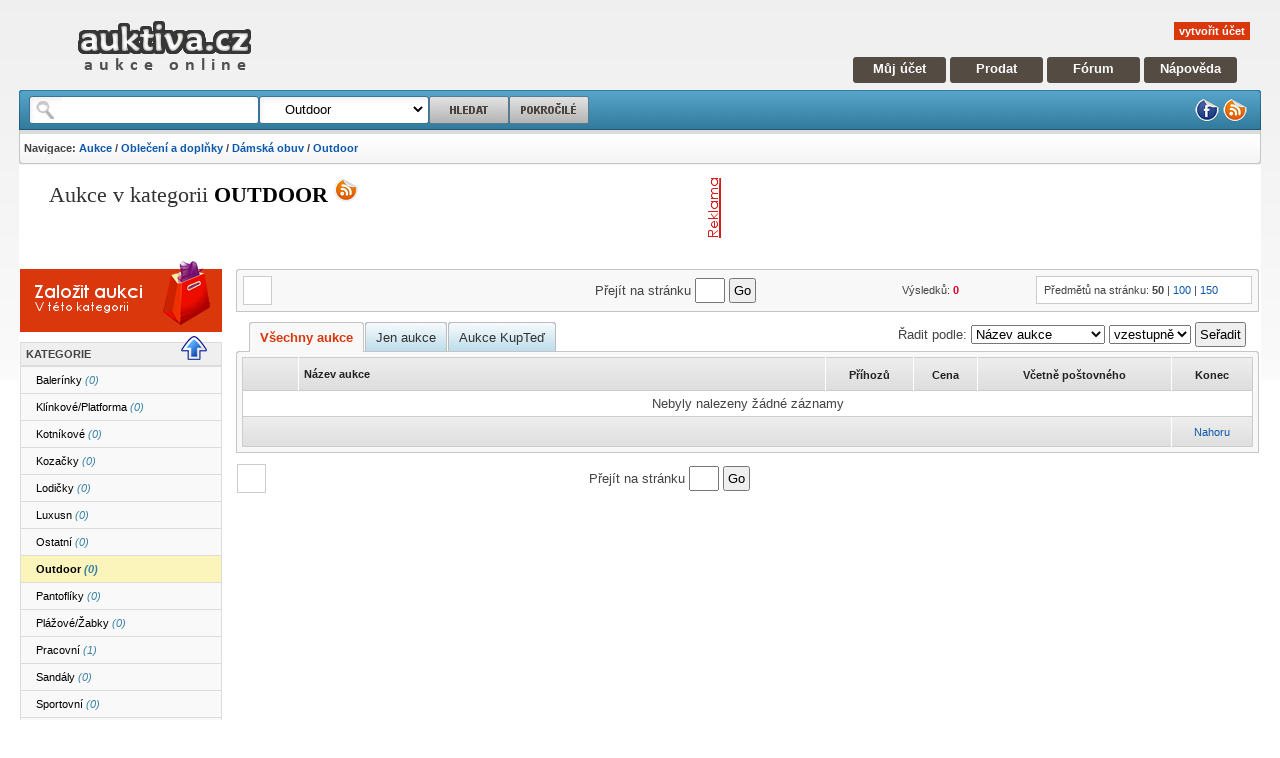

--- FILE ---
content_type: text/html; charset=utf-8
request_url: https://www.auktiva.cz/D%C3%A1msk%C3%A1-obuv-outdoor-c21164/
body_size: 41933
content:
<!DOCTYPE html PUBLIC "-//W3C//DTD XHTML 1.0 Strict//EN" "https://www.w3.org/TR/xhtml1/DTD/xhtml1-strict.dtd"><html xmlns="https://www.w3.org/1999/xhtml" xml:lang="en" lang="en"><head><base href="https://www.auktiva.cz/">    <meta http-equiv="content-type" content="text/html; charset=utf-8" />    <meta http-equiv="content-language" content="cs" />    <meta name="robots" content="all,follow" />    <meta name="description" lang="cs" content="Outdoor, a další aukce v sekci Outdoor. Aukce auktiva." />    <meta name="keywords" lang="cs" content="Outdoor,,Aukce, aukce online," />    <meta name="resource-type" content="document" />    <meta name="author" content="auktiva.cz" />    <meta name="verify-v1" content="XNXscjKyQeilH0Gc9Lk/DqENcKu1K4GyrHzUDLP77E0=" />    <meta name="msvalidate.01" content="5FBF6A0236AECF7FD9E07219D04162D8" />        <link rel="stylesheet" media="screen,projection" type="text/css" href="css/scheme.css?mark=1" />    <link rel="stylesheet" media="screen,projection" type="text/css" href="css/myacount.css" />    <link rel="stylesheet" media="screen,projection" type="text/css" href="templates/default/cz/css/scheme.css" />    <link rel="stylesheet" media="screen,projection" type="text/css" href="templates/auctions/templates.css" />    <link rel="stylesheet" media="print" type="text/css" href="/css/print.css" />         <link rel="icon" type="image/x-icon" title="auktiva.cz" href="https://www.auktiva.cz/favicon.ico" />    <link rel="alternate" type="application/rss+xml" title="RSS 2.0" href="https://www.auktiva.cz/rss/rss.php" />         <title>Outdoor - aukce online - auktiva</title>    <script type="text/javascript" src="js/header.js"></script>    <script type="text/javascript" src="js/functions.js"></script>    <script type="text/javascript" src="js/myaccount.js"></script>    <script type="text/javascript" src="js/mainpage.js"></script>    <script type="text/javascript" src="js/windowmanager.js"></script>    <script type="text/javascript" src="js/jquery-1.2.6.js"></script>    <script type="text/javascript" src="js/jquery.flash.js"></script>    <script type="text/javascript" src="js/jquery.jqUploader.js"></script>    <script type="text/javascript" src="system/ckeditor/ckeditor.js"></script>        <script type="text/javascript" src="js/searchsuggests.js"></script><!-- Google tag (gtag.js) --><script async src="https://www.googletagmanager.com/gtag/js?id=G-5VMHPR0W7S"></script><script>  window.dataLayer = window.dataLayer || [];  function gtag(){dataLayer.push(arguments);}  gtag('js', new Date());  gtag('config', 'G-5VMHPR0W7S');</script></head><body id="pagebody" style="text-align: center">   <div style="height: 0px;"><a name="pageTop"></a></div><script type="text/javascript">     var _user_name = '';   var _user_fullname = '';   var _user_id = '';   var _user_logged = 0+0;   var _user_feedback = '0';   var _user_wallet = '0';   var THIS_WEB = 'https://www.auktiva.cz/';   var LTHIS_WEB = 'https://www.auktiva.cz/';   var _SERVER_TIME = 1763304298556.4;  // var _SERVER_TIME = 176330429800;   var _COMPUTER_TIME = (new Date()).getTime();   var _SERVER_TIME_OFFSET = (_SERVER_TIME - _COMPUTER_TIME);   var _user_stars = '';      $(document).ready(function() {       //if(_user_logged) sidebarMenu();   }); </script>
   <div style="width: 97%; margin-left: 1.5%; margin-right: 1.5%; text-align: left; ">
      <div style="min-width: 800px; ">

         <div id="header">            <div class="logo">               <a href="https://www.auktiva.cz/" title="aukce online"><img src="https://www.auktiva.cz/templates/default/cz/images/logo.png" alt="aukce online" /></a>               </div>            <div class="navigation">               <div class="empty"></div>               <div id="welcome">                  <a href="https://www.auktiva.cz/registrace.php" class="register">vytvořit účet</a>               </div>               <div class="mainmenu">                  <a href="https://www.auktiva.cz/myaccount.php" class="first" title="Můj účet">Můj účet</a>                  <a href="https://www.auktiva.cz/newauction.php" title="Aukce">Prodat</a>                  <a href="https://www.auktiva.cz/forum/" title="Fórum">Fórum</a>                  <a href="https://www.auktiva.cz/napoveda/" class="last" title="Nápověda">Nápověda</a>               </div>            </div>            </div>         <div id="searchbox">            <div class="corner_left"></div>            <div class="corner_right"></div>            <div class="firstline">               <form id="headersearchform" action="https://www.auktiva.cz/search.php" method="get">                  <div class="searchform">                     <div id="wordbox"><input type="text" name="q" value="" onkeyup="searchSuggests_showSuggests(this,'ssugg','headersearchform')"  autocomplete="off" /><br />                        <ul id="ssugg">                           <li style="display: none"></li>                        </ul>                     </div>                     <div id="catbox">                        <select name="category">                           <!-- yyy -->                            <option value='21164'>&nbsp;&nbsp;&nbsp;&nbsp;&nbsp;Outdoor</option>                            <!-- yyy -->                            
<option value="0" class="search-option">&nbsp;&nbsp;&nbsp;&nbsp;&nbsp;Všechny kategorie</option>

<optgroup label="Hlavní kategorie">

<option value="10000">&nbsp;Auto a Moto</option>
<option value="10500">&nbsp;Děti</option>
<option value="11500">&nbsp;Hry, hračky, zábava</option>
<option value="12000">&nbsp;Dům, byt a zahrada</option>
<option value="12500">&nbsp;Elektronika a spotřebiče</option>
<option value="13000">&nbsp;Erotika</option>
<option value="13500">&nbsp;Foto a Video</option>
<option value="14000">&nbsp;Hudba a film</option>
<option value="14500">&nbsp;Knihy a časopisy</option>
<option value="15000">&nbsp;Počítače a internet</option>
<option value="23000">&nbsp;Šperky a hodinky</option>
<option value="16000">&nbsp;Podnikání a průmysl</option>
<option value="16500">&nbsp;Reality</option>
<option value="17000">&nbsp;Sběratelství</option>
<option value="18000">&nbsp;Sport</option>
<option value="18500">&nbsp;Telekomunikace</option>
<option value="19000">&nbsp;Konzole a videohry</option>
<option value="19500">&nbsp;Zdraví a kosmetika</option>
<option value="20000">&nbsp;Dovolená a volný čas</option>
<option value="21000">&nbsp;Oblečení a doplňky</option>
<option value="29000">&nbsp;Ostatní</option>
<option value="22000">&nbsp;Starožitnosti</option>
<option value="111111">&nbsp;Charitativní aukce</option>
</optgroup>

                         </select>                     </div>                     <input id="searchbutton" type="submit" name="searchbutton" value="" />                     <a  href="https://www.auktiva.cz/search.php?q=" id="searchbuttonadv" ></a>                  </div>                                    <div class="iconmenu">                      <a href="https://www.facebook.com/pages/Auktivacz/135363524539" title="facebook"><img src="https://www.auktiva.cz/templates/default/cz/images/facebook.png" alt="Facebooku auktiva.cz" /></a>                     <a href="https://www.auktiva.cz/rss/rss.php" title="RSS"><img src="https://www.auktiva.cz/templates/default/cz/images/rss.png" alt="RSS" /></a>                  </div>               </form>            </div>                        <div class="secondline">               <p class="navigation">                  <strong>Navigace: <a href="https://www.auktiva.cz/" title="aukce">Aukce</a> / <a href="https://www.auktiva.cz/Obleceni-a-doplnky-c21000/">Oblečení a doplňky</a> / <a href="https://www.auktiva.cz/Damska-obuv-c21150/">Dámská obuv</a> / <a href="https://www.auktiva.cz/Dámská-obuv-outdoor-c21164/">Outdoor</a></strong>               </p>            </div>         </div>         <script type="text/javascript">    DoYouKnowMe();</script>         <!-- CONTENT -->         <div id="content">      
<div class="clear">
   <div class="HeadLine">
      <div class="left">
         <strong>Aukce</strong> v kategorii 
         <h1>
            Outdoor         </h1>
         <a href="https://www.auktiva.cz/rss/rss_c.php?cid=21164" title="RSS"><img src="https://www.auktiva.cz/templates/default/cz/images/rss.png" alt="RSS" /></a>
         <p></p>       
      </div>
      <div class="right">
         <div class="banner"> 
         <!-- BANNER --><div style="overflow: hidden; min-width: 468px; height: 70px;"><script type="text/javascript"><!--
google_ad_client = "pub-1773700279349651";
/* 468x60, vytvořeno 26.9.10 */
google_ad_slot = "1783565792";
google_ad_width = 468;
google_ad_height = 60;
//--></script>
<script type="text/javascript" src="https://pagead2.googlesyndication.com/pagead/show_ads.js"></script>
</div>            </div>              
      </div>
      <div class="clear"></div>      
   </div>
</div>    




<table style="width: 100%">
   <tr>

<!-- LEFT BLOCK -->   
   
      <td id="sidebar" class="left-bar" style="">

   <!-- Kategorie -->

                     
                     
            <div class="sellInThisCategory">
               <a href="https://www.auktiva.cz/newauction.php?cid=21164" title="Nová aukce">
                  <img src="https://www.auktiva.cz/templates/default/cz/images/zalozit_aukci.png" alt="Aukce bez poplatků" /></a>
                  <div class="icon">&nbsp;</div>
               </a>
            </div>                     
                     
                     




            
            <div class="header"><h2>Kategorie <a class="prevcat" title="O úroveň výš" href="https://www.auktiva.cz/Damska-obuv-c21150/">&nbsp;</a></h2></div>
            <ul class="categories">
                       
                               <li><a class="name " href="https://www.auktiva.cz/Dámská-obuv-balerinky-c21156/" title="Balerínky">Balerínky<span>&nbsp;(0)</span></a>
        
                                                        </li>
                                 
                               <li><a class="name " href="https://www.auktiva.cz/Dámská-obuv-klinkove-c21166/" title="Klínkové/Platforma">Klínkové/Platforma<span>&nbsp;(0)</span></a>
        
                                                        </li>
                                 
                               <li><a class="name " href="https://www.auktiva.cz/Dámská-obuv-kotnikove-c21160/" title="Kotníkové">Kotníkové<span>&nbsp;(0)</span></a>
        
                                                        </li>
                                 
                               <li><a class="name " href="https://www.auktiva.cz/Dámská-obuv-kozacky-c21159/" title="Kozačky">Kozačky<span>&nbsp;(0)</span></a>
        
                                                        </li>
                                 
                               <li><a class="name " href="https://www.auktiva.cz/Dámská-obuv-lodicky-c21154/" title="Lodičky">Lodičky<span>&nbsp;(0)</span></a>
        
                                                        </li>
                                 
                               <li><a class="name " href="https://www.auktiva.cz/Dámská-obuv-luxusni-c21167/" title="Luxusn">Luxusn<span>&nbsp;(0)</span></a>
        
                                                        </li>
                                 
                               <li><a class="name " href="https://www.auktiva.cz/Ostatni-damska-obuv-c21151/" title="Ostatní">Ostatní<span>&nbsp;(0)</span></a>
        
                                                        </li>
                                 
                               <li><a class="name selected" href="https://www.auktiva.cz/Dámská-obuv-outdoor-c21164/" title="Outdoor">Outdoor<span>&nbsp;(0)</span></a>
        
                                                          <ul>
                                                               </ul>
                                                          </li>
                                 
                               <li><a class="name " href="https://www.auktiva.cz/Dámská-obuv-pantofliky-c21165/" title="Pantoflíky">Pantoflíky<span>&nbsp;(0)</span></a>
        
                                                        </li>
                                 
                               <li><a class="name " href="https://www.auktiva.cz/Dámská-obuv-zabky-c21161/" title="Plážové/Žabky">Plážové/Žabky<span>&nbsp;(0)</span></a>
        
                                                        </li>
                                 
                               <li><a class="name " href="https://www.auktiva.cz/Dámská-obuv-pracovni-c21158/" title="Pracovní">Pracovní<span>&nbsp;(1)</span></a>
        
                                                        </li>
                                 
                               <li><a class="name " href="https://www.auktiva.cz/sandaly-c21162/" title="Sandály">Sandály<span>&nbsp;(0)</span></a>
        
                                                        </li>
                                 
                               <li><a class="name " href="https://www.auktiva.cz/Sportovni-panska-obuv-c21152/" title="Sportovní">Sportovní<span>&nbsp;(0)</span></a>
        
                                                        </li>
                                 
                               <li><a class="name " href="https://www.auktiva.cz/Dámská-obuv-strevicky-c21155/" title="Střevíčky">Střevíčky<span>&nbsp;(0)</span></a>
        
                                                        </li>
                                 
                               <li><a class="name " href="https://www.auktiva.cz/Dámská-obuv-svatebni-c21163/" title="Svatební">Svatební<span>&nbsp;(0)</span></a>
        
                                                        </li>
                                 
                               <li><a class="name " href="https://www.auktiva.cz/Dámská-obuv-valenky-c21168/" title="Válenky/City holinky">Válenky/City holinky<span>&nbsp;(0)</span></a>
        
                                                        </li>
                                 
                               <li><a class="name " href="https://www.auktiva.cz/Vychazkova-panska-obuv-c21153/" title="vycházková">vycházková<span>&nbsp;(0)</span></a>
        
                                                        </li>
                                 
                               <li><a class="name " href="https://www.auktiva.cz/Dámská-obuv-zdravotni-c21157/" title="Zdravotní">Zdravotní<span>&nbsp;(0)</span></a>
        
                                                        </li>
                                          </ul>
      
   <!-- / Kategorie -->

   <!-- Filtr -->
         


         <div class="box">
            <div class="corner_tl"></div>
            <div class="corner_tr"></div>
            <div class="header">Volby</div>      
            <div class="body">  
               
         <div class="miniform">
            <form action="/D%C3%A1msk%C3%A1-obuv-outdoor-c21164?" method="get">
               
               <div class="name">Cena:</div>
               <div class="block">
                  <table>
                     <tr>
                       <td>
                       od:
                       </td>
                       <td>
                       <input type="text" name="minprice" class="width50px" MAXLENGTH="10" value="0">
                       </td>
                       <td>
                       do
                       </td> 
                       <td>
                       <input type="text" name="maxprice" class="width50px" MAXLENGTH="10" value="0">
                       </td>                                                                      
                     </tr>
                  </table>
               </div>               
               
               <div class="name">Způsob dodání:</div>
               <div class="block">
                  <select name="shippingmethod">
                     <option value="1">Osobní předání</option>
<option value="2">Obyčejná zásilka</option>
<option value="0" selected="selected">Doporučená zásilka</option>
<option value="3">Obchodní balík</option>
<option value="4">Kurýr</option>
<option value="5">Dobírka</option>
<option value="6">Mezinárodní</option>
<option value="7">EMS</option>
                  </select>
               </div>
               
               <div class="name">Stav předmětu:</div>
               <div class="block">
                  <select name="itemcondition">
                     <option value="0" selected>---</option>
<option value="1">Nové</option>
<option value="3">Lehce použité</option>
<option value="5">Použité</option>
<option value="7">Funkční s vadou</option>
<option value="9">Nefunkční</option>
                  </select>
               </div>
               
               <div class="name">Vyhrazená cena:</div>
               <div class="block">
                  <select name="itemreserved">
                     <option value="0" selected>Vše</option>
<option value="1">S vyhrazenou cenou</option>
<option value="2">Bez vyhrazené ceny</option>
                  </select>
               </div>               

               <div class="name">Vystaveno / Končí:</div>
               <div class="block">
                  <select name="startend">
                     <option value="0" selected>Vystaveno</option>
<option value="1">Končící</option>
                  </select> <br>
               
               <div>Aukce za: </div>                  
                  <select name="startendinterval">
                     <option value="1">1 hodina</option>
<option value="2">2 hodiny</option>
<option value="3">3 hodiny</option>
<option value="6">6 hodin</option>
<option value="12">12 hodin</option>
<option value="24">24 hodin</option>
<option value="48">2 dny</option>
<option value="72">3 dny</option>
<option value="96">4 dny</option>
<option value="120">5 dní</option>
<option value="144">6 dní</option>
<option value="168">7 dní</option>
                     
                  </select>

               </div>

               <div class="name">Vzdálenost:</div>
               <div class="block">
                  <table>
                     <tr>
                       </td> 
                       <td>do
                       <input type="text" name="maxdistance" class="width50px" MAXLENGTH="10" value="0">
                       <b>km</b>
                       </td>                                                                      
                     </tr>
                     <tr>
                       <td>
                       od PSČ:
                       </td>
                       <td>
                       <input type="text" name="distancezip" class="width100px" MAXLENGTH="10" value="0">
                       </td>                                                                   
                     </tr>                     
                  </table>
               </div>
               
             <div>
               <input type="hidden" name="del_save" value="1">
               <input type="checkbox" name="save" >
               Uložit nastavení
            </div> 
                          
            <div style="margin-top: 5px">
               <div class="alignright"><input type="submit" value="Filtrovat"></div>
            </div>               
               
            </form>
         </div>
         
         <hr />
         
         <div>

   <!-- Smazat nastaveni -->
            <form action="/D%C3%A1msk%C3%A1-obuv-outdoor-c21164?" method="post">
               <div>
                  <input type="hidden" name="deleteall" value=1>
                  <div class="alignright"><input type="submit" value="Smazat nastavení"></div>
               </div>
            </form>
  <!-- Smazat nastaveni -->
         </div> 
            </div>
         </div>

   <!-- / Filtr -->

   <!-- partners -->
   
         
   <!-- partners-->


      </td>
      
<!-- / LEFT BLOCK -->  
      
      <td style="width: 1%; min-width: 10px;">
         &nbsp;
      </td>
      
<!-- RIGHT BLOCK -->
            
      <td class="main-bar" style=" min-width: 400px;">

                                                                                                                                                                                                                                                          
          
         <div class="box">
            <div class="corner_tl"></div>
            <div class="corner_tr"></div>      
            <div class="body">  
  
               <table style="width: 100%" class="vamiddle" >
                  <tr>
                     <td style="width: 350px;">
                               <div class="counter"><div class="clear"></div></div>
                     </td>
                     <td style="width: 300px;">
                               
                               <form method="get" action="/D%C3%A1msk%C3%A1-obuv-outdoor-c21164#">
                                  <div>
                                     Přejít na stránku
                                                                          <input type="text" name="goto" style="width: 20px;" />
                                     <input type="submit" value="Go" />
                                  </div>
                               </form>
                     </td>               
                     <td>
                        <div class="resultcount">
                           Výsledků: <span>0</span>
                        </div>            
                     </td>
                     <td>
                        <div class="list_lines">Předmětů na stránku:                                                                                                                                                                                              
                           <b>50</b>&nbsp;|&nbsp;<a href="/D%C3%A1msk%C3%A1-obuv-outdoor-c21164?lines=100">100</a>&nbsp;|&nbsp;<a href="/D%C3%A1msk%C3%A1-obuv-outdoor-c21164?lines=150">150</a>    
                                                                                                           
                        </div>                
                     </td>
                  </tr>
               </table>                                                                                                                                                                                                                                                          
             </div>
         </div>                                                                                                                                                                            

         <div class="box">               
            <div class="boxbookmarks">
            <div class="corner_tl"></div>
            <div class="corner_tr"></div>      
   
               <ul class="big_bookmarks" style="float: left; width: 50%;">                           
                  <li class="selected">  
                     <span class="cornerl"></span>
                     <a href="/D%C3%A1msk%C3%A1-obuv-outdoor-c21164?atype=0">Všechny aukce</a>
                     <span class="cornerr"></span>
                  </li>
                  <li class="0">
                     <span class="cornerl"></span>
                     <a href="/D%C3%A1msk%C3%A1-obuv-outdoor-c21164?atype=1">Jen aukce</a>
                     <span class="cornerr"></span>
                  </li>
                  <li class="0">
                     <span class="cornerl"></span>
                     <a href="/D%C3%A1msk%C3%A1-obuv-outdoor-c21164?atype=2">Aukce KupTeď</a>
                     <span class="cornerr"></span>
                  </li>                                                                          
               </ul>
   
               <div class="orderbox" style="width: 45%">
                  <form>
                     <div class="miniform">
                                                Řadit podle: 
                        <select name="order">
                           <option value="aname">Název aukce</option><option value="abids">Příhozů</option><option value="axprice">Cena</option><option value="asprice">Včetně poštovného</option><option value="aendtime">Konec</option>    
                        </select>
                        <select name="by">
                           <option value="a">vzestupně</option>
                           <option value="d">sestupně</option>
                        </select>
                        <input type="submit" value="Seřadit" />
                     </div>
                  </form>                     
               </div>                     
            </div>
                     
            <div class="body">      

                                                                                                                                                                                                                                                                   
           <a name="auctionListTop39"></a>                                                                                                                                                                                                                                    
           <form name="listform" method="post">                                                                                                                                                                                           
           <table class="list AuctionList">                                                                                                                                                                                                                                   
              <thead>                                                                                                                                                                                                                                             
                 <tr>                                                                                                                                                                                                                                             
                                                                                                                                                                                                                                                                  
                                                                                                                                                                                                                                                                  
           <td class="icon"><a class="" href="/D%C3%A1msk%C3%A1-obuv-outdoor-c21164?order=aicon&amp;by=a"></a></td><td class="name"><a class="" href="/D%C3%A1msk%C3%A1-obuv-outdoor-c21164?order=aname&amp;by=a">Název aukce</a></td><td class=""><a class="" href="/D%C3%A1msk%C3%A1-obuv-outdoor-c21164?order=abids&amp;by=a">Příhozů</a></td><td class=""><a class="" href="/D%C3%A1msk%C3%A1-obuv-outdoor-c21164?order=axprice&amp;by=a">Cena</a></td><td class=""><a class="" href="/D%C3%A1msk%C3%A1-obuv-outdoor-c21164?order=asprice&amp;by=a">Včetně poštovného</a></td><td class=""><a class="" href="/D%C3%A1msk%C3%A1-obuv-outdoor-c21164?order=aendtime&amp;by=a">Konec</a></td>                                                                                                                                                                                                                                                     
                                                                                                                                                                                                                                                                  
                 </tr>                                                                                                                                                                                                                                            
              </thead>                                                                                                                                                                                                                                            
              <tbody>                                                                                                                                                                                                                                             
                                                                                                                                                                                                                                                                  
                                                                                                                                                                                                                                                                
              <tr>                                                                                                                                                                                                                                                
                 <td colspan="6">                                                                                                                                                                                                             
                   Nebyly nalezeny žádné záznamy                                                                                                                                                                                                                  
                 </td>                                                                                                                                                                                                                                            
              </tr>                                                                                                                                                                                                                                               
                                                                                                                                                                                                                                                                
                                                                                                                                                                                                                                                                  
              </tbody>                                                                                                                                                                                                                                            
              <tfoot>                                                                                                                                                                                                                                             
                 <tr>                                                                                                                                                                                                                                             
                                                                                                                                 
                    <td class="mmenu" colspan="5">                                                                                                                                                                                         
                                                                                                                                                                                                                                  
                    </td>                                                                                                                                                                                                                                         
                    <td>                                                                                                                                                                                                                                          
                       <a href="#auctionListTop39">Nahoru</a>                                                                                                                                                                                                       
                    </td>                                                                                                                                                                                                                                         
                 </tr>                                                                                                                                                                                                                                            
              </tfoot>                                                                                                                                                                                                                                            
           </table>                                                                                                                                                                                                                                               
           </form>                                                                                                                                                                                                                                                                                                                                                  
                   
            </div>
         </div> 
                                                                                                                                                                                                                                                
         <table style="width: 100%" class="vamiddle" >
            <tr>
               <td style="width: 350px;">
                         <div class="counter"><div class="clear"></div></div>
               </td>
               <td style="width: 300px;">
                         
                         <form method="get" action="/D%C3%A1msk%C3%A1-obuv-outdoor-c21164#">
                            <div>
                               Přejít na stránku
                                                              <input type="text" name="goto" style="width: 20px;" />
                               <input type="submit" value="Go" />
                            </div>
                         </form>
               </td>               
               <td>
                  &nbsp;          
               </td>
               <td>
                  &nbsp;              
               </td>
            </tr>
         </table>                                                                                                                                                                      
                                                                                                                                                                                                                                               
                                                                                                                                                                                                                                                                  
      </td>

<!-- / RIGHT BLOCK -->
      
   </tr>
</table>



<div class="clear"></div>

<script type="text/javascript">
 var time = document.getElementsByTagName('span');
 //alert(time);
 var l = time.length;

 for(var i=1;i<l;i++){
    if(time[i].className=="ending"){
     //document.write('--- '+time[i].childNodes[1].innerHTML+'<br>');
     evalAuctionEndTime(time[i],time[i].childNodes[1].innerHTML)
    }
  }

</script>
            <div class="clear"></div>
         </div>
<!-- / CONTENT -->

<!-- FOOTER -->

         <div id="footer">      
            <div class="spot">
               <h2 class="x">
                  <a href="https://www.auktiva.cz/"><img src="https://www.auktiva.cz/templates/default/cz/images/logosmall.png" alt="aukce online" /></a>
               </h2>   
               <ul>
                  <li><a href="https://www.auktiva.cz/registrace.php">Registrace</a></li>
                  <li><a href="https://www.auktiva.cz/o-nas/">O nás</a></li>
                  <li><a href="https://www.auktiva.cz/kontakt/">Kontakt</a></li>
                  <li><a href="https://www.auktiva.cz/napoveda/">Nápověda</a></li>
                  <li><a href="https://www.auktiva.cz/vernostni-program/">Věrnostní program</a></li>
                  <li><a href="https://www.auktiva.cz/partnersky-program/">Partnerský program</a></li>
               </ul> 
            </div>

            <div class="spot">
               <h2>Dokumenty</h2>
               <ul>
                  <li><a href="https://www.auktiva.cz/cenik/">Ceník služeb</a></li>
                  <li><a href="https://www.auktiva.cz/podminky/">Obchodní podmínky</a></li>
                   <li><a href="https://www.auktiva.cz/osobni-udaje/">Ochrana osobních údajů</a></li>
               </ul> 
            </div>
            
            <div class="spot">
               <h2>Partneři</h2>
               <ul>
                  <li><a href="https://www.hledej-aukce.cz">Hledej-aukce.cz</a></li>
               </ul> 
            </div>       
            <div class="spot spotb">
               <h2>Doporučujeme</h2>
               <ul>

             
               </ul> 
            </div>               
            
            <div class="spot spotb">
               <h2>Statistiky</h2>
                
<ul>
   <li>Počet uživatelů: <br />19303</li>
   <li>Hodnota prodaného zboží: <br />19 309 802 Kč</li>
</ul>            </div>                   
            
            <a href="/D%C3%A1msk%C3%A1-obuv-outdoor-c21164/#pageTop" id="pagetop" title="Nahoru">&nbsp;</a>
            <div class="clear">&nbsp;</div>          
         </div>
         
         <div id="copyright">
               &copy; Auktiva.cz 2009-2014, práva a zodpovědnost za obsah aukcí nesou uživatelé | Užitím souhlasíte s <a href="https://www.auktiva.cz/podminky/">obchodními podmínkami</a>
         </div>         
<!-- / FOOTER -->



         <p id="mainfooterLinks">
             <strong>Aukce</strong> Auktiva. Aukce a bazar zdarma. inzerce nového i použitého zboží. Aukce bez poplatků a provize. <strong>Sběratelství</strong>, elektronika, oblečení a parfémy za nízké ceny.
         </p>
         <div style="font-size: 9px; color: #a1a1a1; ">

         Stránka vygenerována za: 0.155s&nbsp;&nbsp;&nbsp;&nbsp;Server time index: 1763304298
         </div>

<!-- STATS -->


<script>
  (function(i,s,o,g,r,a,m){i['GoogleAnalyticsObject']=r;i[r]=i[r]||function(){
  (i[r].q=i[r].q||[]).push(arguments)},i[r].l=1*new Date();a=s.createElement(o),
  m=s.getElementsByTagName(o)[0];a.async=1;a.src=g;m.parentNode.insertBefore(a,m)
  })(window,document,'script','https://www.google-analytics.com/analytics.js','ga');

  ga('create', 'UA-8922511-1', 'auto');
  ga('send', 'pageview');

</script>

         
         <a href="https://www.toplist.cz/">
            <script type="text/javascript">
            <!--
               document.write ('<img src="https://toplist.cz/dot.asp?id=983966&amp;http='+escape(document.referrer)+'&amp;t='+escape(document.title)+'" width="1" height="1" border=0 alt="TOPlist" />');
            //-->
            </script>
         </a>

<!-- STATS -->

         </div>
      </div>           
   </body>
</html>


--- FILE ---
content_type: text/html; charset=utf-8
request_url: https://www.google.com/recaptcha/api2/aframe
body_size: 204
content:
<!DOCTYPE HTML><html><head><meta http-equiv="content-type" content="text/html; charset=UTF-8"></head><body><script nonce="TtdCDPocPKYyjZRK34NQIg">/** Anti-fraud and anti-abuse applications only. See google.com/recaptcha */ try{var clients={'sodar':'https://pagead2.googlesyndication.com/pagead/sodar?'};window.addEventListener("message",function(a){try{if(a.source===window.parent){var b=JSON.parse(a.data);var c=clients[b['id']];if(c){var d=document.createElement('img');d.src=c+b['params']+'&rc='+(localStorage.getItem("rc::a")?sessionStorage.getItem("rc::b"):"");window.document.body.appendChild(d);sessionStorage.setItem("rc::e",parseInt(sessionStorage.getItem("rc::e")||0)+1);localStorage.setItem("rc::h",'1763304311419');}}}catch(b){}});window.parent.postMessage("_grecaptcha_ready", "*");}catch(b){}</script></body></html>

--- FILE ---
content_type: text/css
request_url: https://www.auktiva.cz/css/scheme.css?mark=1
body_size: 13787
content:
/* ----------------------------------------------------------------------------------------------------------
HTML
---------------------------------------------------------------------------------------------------------- */

input { padding: 3px; }

form { 
   margin: 0px;
   padding: 0px;
}

/* ----------------------------------------------------------------------------------------------------------
Layout
---------------------------------------------------------------------------------------------------------- */

.formular {  background: #f1f6f7; border: 1px solid #aaa; font-size: 12px; color: #000; text-align: left; margin-right: 5px; margin-bottom: 5px; padding: 0px; }
.formular div { clear: both; border-top: 1px solid #cacaca; padding: 5px; margin: 2px; }
.formular div:first-child { border-top: 0px; }
.formular .unbordered { border-top: 0px; }
.formular .unbordered div { border-top: 0px; }
.formular .captcha div { border-top: 0px; padding: 0px; margin: 0px; }
.formular div.bordered { border-bottom: 1px solid #cacaca; }
.formular div.submenu { padding-left: 40px; border: 0px; }
.formular div:last-child { border-bottom: 0px; }
.formular #um_charcount { border-bottom: 0px; }
.formular span { width: 150px; float: left; font-weight: bold; font-size: 11px; }
.formular input { width: 150px; float: left; padding: 3px; margin: 0px 5px 5px 0px; }
.formular select { width: 150px; float: left;  margin: 0px 5px 5px 0px;  }
.formular div.help { width: 60%; border: 1px solid #cacaca; margin: 5px 0px 0px 150px; background: #ceedf4; font-size: 10px; }
.formular .star { color: red; margin-left: 7px; font-size: 11px;}
.formular hr { clear: both; background: #ceedf4; }
.formular .clear { border: 0px; height: 0px; font-size: 0px; margin: 0px; padding: 0px; }
.formular .header { color: #444; font-size: 13px; font-weight: bold; margin: 0px; padding: 8px; background: #bfd7f6 url("../images/design/box_header_bg.png") repeat-x; border-bottom: 1px solid #aaa; }
.formular h2 { font-size: 15px; margin: 5px; font-weight: bold; color: #444; }

table {
   color: #444 !important;
}

table.formular .charCounter {
   width: 100px;
   clear: none;
}

table.formular{
   border: 1px solid #ccc;
   margin-top: 15px;
   background-color: transparent;
   width: 100%; 
}

table.formular td{
   padding: 5px 5px 5px 10px;
   border-bottom: 1px solid #ccc;
   vertical-align: middle; 
}

table.formular td td {
   border: 0px;
}

table.formular td div{
   border: 0px;
}

.formular .name {
  font-weight: bold;
  width: 150px;
  vertical-align: middle;
  /*border-right: 1px solid #ccc;*/
  background-color: #efefef;
  color: #444;
}

table.formular tr.split td{
   border-top: 3px solid #bcbcbc;
}

table.formular input[type=text]{
   border: 1px solid #ccc;
   float: none;
}

table.smallInput input[type=text]{
   width: 80px;
}

.smallInput select{
   width: 80px;
}

table.formular input[type=checkbox]{
   float: none;
   margin: auto;
   width: auto;
}

table.formular input[type=checkbox]{
   float: none;
   margin: auto;
   margin-right: 5px;
   width: auto;
}

table.formular input[type=radio]{
   float: none;
   margin: auto;
   width: auto;
}

table.formular select{
   float: none;
   margin: auto 5px auto auto;
}

table.formular span{
   float: none;
   vertical-align: middle;
}

table.formular p{
   margin: 0px 0px 10px 0px;
}

table.formular div.help { 
   clear: both;
   width: auto; 
   border: 1px solid #cacaca; 
   margin: 5px;
   padding: 5px; 
   background: #ceedf4; 
   font-size: 13px; 
}

.formular span.compulsory{
   color: #da370c;
   width: auto;
   float: none;
}

table.formular input.wrong{
   border: 2px solid #ffc20e;
}

table.formular input.missing{
   border: 2px solid #da370c;
}

table.formular div.wrong{
   border: 2px solid #ffc20e;
}

table.formular div.missing{
   border: 2px solid #da370c;
}

.formsubmit { background-color: #94bcee; border: 1px solid #444; }
.formsubmit div { border: 0px; }
.formsubmit span { clear: both; width: 90%; }
.formsubmit input { padding: 5px; }
.formsubmit .clear { border: 0px; height: 0px; font-size: 0px; padding: 0px; }

.box div.formular { border: 0px; margin: 1px; background-color: inherit;}


#pleas_wait { width: 90px; height: 40px; position: absolute; top: 50%; left: 50%; z-index: 10; background: #fff; border: 1px solid #666; padding: 10px; }

/* ----------------------------------------------------------------------------------------------------------
miniform
---------------------------------------------------------------------------------------------------------- */

.miniform {
   font-size: 13px;
}

.miniform form{
   margin: 0px;
   padding: 0px;
}

.miniform div {
   padding: 5px; 
}

.miniform .name {
   font-weight: bold;
}

.miniform .block {
   border-bottom: 1px dotted #dadada;
}

.miniform table td { 
   vertical-align: middle; 
}

/* ----------------------------------------------------------------------------------------------------------
Help
---------------------------------------------------------------------------------------------------------- */

#help { text-align: left; width: 305px; position: absolute; z-index: 100; top:50px; left: 50px; }
#help .helptext { padding: 5px; clear: left; }
#help .main { background: #fff; border: 1px solid #9e9e9e; border-bottom: 0px; width: 300px; }
#help .left_shad { background: url("../ikony/bubble_left_shad.png") 100% 0% repeat-y; }
#help .bottom { background: url("../ikony/bubble_bottom.png") 0px 0px repeat-x; width: 304px; }
#help .sharp { background: url("../ikony/bubble_sharp.png") 0% 0% no-repeat; height: 20px; }
#help .head { background: #dee2e5; height: 20px; color: #4c4d64; font-weight: bold; padding-left: 10px; border-bottom: 1px solid #9e9e9e; font-size: 11px; }

#help2 { border: 1px solid #777; position: absolute; z-index: 100; top: 50px; left: 50px; background: #fff url("../images/design/help2_bg.png") 0% 100% repeat-x; }
#help2 .main { margin: 4px; }
#help2 .arrow { width: 12px; height: 6px; position: absolute; top: 100%; left: 10px; background: url("../images/design/help2_adown.gif") 0% 0% no-repeat;  }

.info { padding-left: 10px; }

.wrong { border: 2px solid #f9e378; }
.wrong_c { border: 2px solid #f9e378; float:left; margin-right: 3px; }
.wrong_s { border: 2px solid #f9e378; }
.missing { border: 2px solid #ea5a35}
.missing_c { border: 2px solid #ea5a35; margin-right: 3px; }

.star { font-size: 25px; color: #3743A8; margin: 2px; margin-right: 5px; }

/* ----------------------------------------------------------------------------------------------------------
Others
---------------------------------------------------------------------------------------------------------- */

.AuctionList { font-size: 13px; color: #000; text-align: left; border-bottom: 1px solid #ddd; }
.AuctionList .name { font-size: 15px; }
.AuctionList .price { text-align: right; }
.AuctionList  thead td.name  { font-size: 11px; }
.AuctionList .startprice { font-size: 11px; color: #999; font-weight: normal; }
.AuctionList .ending { font-size: 13px; color: #38509e; font-weight: normal; }
.AuctionList .enddate { font-size: 11px; color: #999; font-weight: normal; }
.AuctionList .auctionended { color: #de3131; }
.AuctionList .even {  height: 100%; background-color: #efefef; }
.AuctionList .even:hover { background-color: #fff4d7; }
.AuctionList .odd  {  height: 100%; }
.AuctionList .odd:hover { background-color: #fff4d7; }
.AuctionList .image { border: 1px solid #bbb; }
.AuctionList .AuctionName a h2 { margin: 0px; font-size: 14px; letter-spacing: normal; }
.AuctionList .condition { font-size: 11px; color: #555; }
.AuctionList .new{ font-size: 11px; color: #339900; }
.AuctionList .reserve{ font-size: 11px; color: #da370c; }
.AuctionList .split { border-left: 1px solid #fff; border-right: 1px solid #fff; text-align: left; padding-top: 10px; padding-bottom: 10px; }
.AuctionList .split:first-child { border-left: 1px solid #fff; }
.AuctionList .split:hover { background-color: #fff; }

.AuctionList tr.bold .name { font-weight: bold; }
.AuctionList tr.undercolor td { background-color: #fffab4; }

/*
#categoryColapsedMenu { padding: 5px; }
#categoryColapsedMenu ul { clear: both; list-style: none; margin: 0px; padding: 0px; }
#categoryColapsedMenu ul li {
   background: url("../images/sipka_menu_navy.png") 0px 10px no-repeat; 
   padding: 3px 0px 3px 0px;
}
#categoryColapsedMenu ul a { color: #000; font-weight: bold;  padding-left: 5px; }
#categoryColapsedMenu ul li { padding: 0px; }
#categoryColapsedMenu ul li:hover { }
#categoryColapsedMenu ul li ul { display: none; padding: 0px; margin: 0px; }
#categoryColapsedMenu ul li ul li { display: block; background-image: none; padding-left: 0px; margin: 0px; padding: 0px; }
#categoryColapsedMenu ul li ul li ul{ display: block; padding: 0px; margin: 0px;   }
#categoryColapsedMenu ul li ul:last-child { clear: both; border: 0px;}
#categoryColapsedMenu ul li ul a {  padding: 0px;  border: 0px;}

#categoryColapsedMenu h2 { display: block; height: 25px; width: 100%; border-bottom: 1px solid #c4c4c4; margin: 0px; }
#categoryColapsedMenu h2 a { font-size: 13px; padding: 6px 0px 6px 0px; margin: 0px; }
#categoryColapsedMenu h3 { font-size: 12px; padding: 2px 2px 2px 10px; margin: 0px; border-bottom: 1px solid #c4c4c4; }
#categoryColapsedMenu h3 a { font-weight: bold; color: #333; margin-left: 20px; }
#categoryColapsedMenu h4 { font-size: 12px; padding: 2px 2px 2px 10px; margin: 0px; border-bottom: 1px solid #c4c4c4; }
#categoryColapsedMenu h4 a { font-weight: normal; color: #333; margin-left: 40px;  }
#categoryColapsedMenu h2 span, h3 span , h4 span { font-style: italic; color: #da370c; font-size: 9px; font-weight: normal; }
*/
#categoryColapsedMenu a.collapse { display: block;  float: left; width: 16px; height: 16px; background: url("../ikony/chevron-collapse.png") 2px 7px no-repeat; }
#categoryColapsedMenu a.uncollapse { display: block; float: left; width: 16px; height: 16px; background: url("../ikony/chevron-uncollapse.png") 2px 7px no-repeat; }

#categoryColapsedMenu  ul li { clear: both; min-height: 25px; }
#categoryColapsedMenu  ul li a {   }
#categoryColapsedMenu ul li ul { display: none; padding: 0px; margin: 0px; }
#categoryColapsedMenu ul li ul li ul{ display: block; padding: 0px; margin: 0px;   }

.errorMessage{
   clear: both;
   padding: 20px;
   margin: 10px;
   border: 1px solid #da370c;
   background-color: #fdd379;
   color: #da370c;
   font-size: 15px;
   font-weight: bold;
}


.errorMessage ul{
   padding: 0px;
   margin: 0px;
}

.errorMessage.blue{
   border: 1px solid #4d6df3;
   background-color: #e3eefb;
   color: #4d6df3;
}

.okMessage{
   clear: both;
   padding: 20px;
   margin: 10px;
   border: 1px solid #7db504;
   background-color: #c2f653;
   color: #206100;
   font-size: 15px;
   font-weight: bold;
}


.taright{
   text-align: right;
}


#auctionTemplates{
   height: 100px;
   padding: 5px;

}

#auctionTemplates .item{
   float: left;
   width: 100px;
   margin: 5px;
   padding: 0px;
   clear: none;
}

#auctionTemplates .item img{
   border: 1px dotted #999;
}

#pictureTrayForm { height: 155px; }
#pictureTrayForm .container { clear: none; float: left; width: 100px; margin: 10px; border: 1px solid #dcdcdc; }

#helppage {}
#helppage h2 { font-size: 17px; color: #555; font-weight: bold; display: block; background-color: #ededed; padding: 5px; }
#helppage h3 { font-size: 13px; color: #333; font-weight: bold; display: block; margin-top: 8px; }
#helppage h2:first-letter { font-size: 25px; color: #ff8c00; font-weight: bold; margin-right: 10px; }
#helppage p { padding-left: 10px; }
#helppage .quote { border: 1px solid #cacaca; background: #fafafa; padding: 20px; margin-left: 15px; }

.b {font-weight: bold; }
.h0 { height: 0px; }
.h200 { height: 200px; }
.fl { float: left;  }
.fr { float: right;  }
.fl15 { width: 15%; float: left;  }
.fl24 { width: 24%; float: left;  }
.fl25 { width: 25%; float: left;  }
.fr49 { width: 49%; float: right;  }
.fl49 { width: 49%; float: left;  }
.fl59 { width: 59%; float: left;  }
.fl50 { width: 50%; float: left;  }
.fl47 { width: 47%; float: left;  }
.fl42 { width: 42%; float: left;  }
.fl40 { width: 40%; float: left;  }
.fr40 { width: 40%; float: right;  }
.fl30 { width: 30%; float: left;  }
.fl33 { width: 33%; float: left;  }
.fr30 { width: 30%; float: right;  }
.fl66 { width: 66%; float: left;  }
.fl57 { width: 57%; float: left;  }
.fr66 { width: 66%; float: right;  }

.margin2 { margin: 2px; }
.margin5 { margin: 5px; }
.marginbottom5 { margin-bottom: 5px; }
.margin10 { margin: 10px; }
.margin20 { margin: 20px; }
.margintop10 { margin-top: 10px; }
.margintop15 { margin-top: 15px; }
.margintop5 { margin-top: 5px; }
.leftmargin5 { margin-left: 5px; }
.leftmargin10 { margin-left: 10px; }
.leftmargin20 { margin-left: 20px; }
.leftmargin60 { margin-left: 60px; }
.leftmargin100 { margin-left: 100px; }
.leftmargin150 { margin-left: 150px; }

.rightmargin5 { margin-right: 5px; }

.padding2 { padding: 2px; }
.padding5 { padding: 5px; }
.paddingbottom5 { padding-bottom: 5px; }
.padding10 { padding: 10px; }
.padding20 { padding: 20px; }
.displayblock { display: block }
.displaynone,.dn { display: none }
.width30 { width: 30%}
.width20px { width: 20px; }
.width50px { width: 50px; }
.width60px { width: 60px; }
.width70px { width: 70px; }
.width100px { width: 100px; }
.width125px { width: 125px; }
.width150px { width: 150px; }
.width200px { width: 200px; }
.width250px { width: 250px; }
.width300px { width: 300px; }
.width400px { width: 400px; }
.width100 { width: 100%; }
.height100 { height: 100px; }
.alignright { text-align: right; }
.alignleft { text-align: left; }
.clear { clear: both; border: 0px; }
.tacenter { text-align: center; }
.valig { vertical-align: middle}
.ml150{ margin-left: 150px; }

--- FILE ---
content_type: text/css
request_url: https://www.auktiva.cz/css/myacount.css
body_size: 16549
content:
#ma_menu {  }
#ma_menu .leftTopCorner { background: #e9ead5 url("../images/design/maccWhiteTopLeftCorner.png") 0% 0% no-repeat; }
#ma_menu .rightTopCorner { background: url("../images/design/maccWhiteTopRightCorner.png") 100% 0% no-repeat; } 
#ma_menu .leftBottomCorner { background: url("../images/design/maccWhiteBottomLeftCorner.png") 0% 100% no-repeat; } 
#ma_menu .rightBottomCorner { background: url("../images/design/maccWhiteBottomRightCorner.png") 100% 100% no-repeat; padding: 5px;} 
#ma_menu .insideBlock { background: #f0f1e2 url("../images/design/maccMenuBg.png") 100% 100% repeat-x; border: 1px solid #fff; }

#ma_main {  padding: 0px; margin-left: 5px; margin-right: 5px; }

.mam_button { height: 45px; width: 150px; background: url("../images/myacount/mainMenuButtonMiddle.png") 0px 0px repeat-x; float: left; margin-right: 2px;  cursor: pointer; }
.mam_button .leftSide { height: 100%; width: 100%; background: url("../images/myacount/mainMenuButtonLeftSide.png") 0px 0px no-repeat; }
.mam_button .rightSide { height: 100%; width: 100%; background: url("../images/myacount/mainMenuButtonRightSide.png") 100% 0px no-repeat;}
.mam_button .inside { height: 100%; width: 100%; padding: 5px; padding-top: 6px; color: #888; font-size: 13px; font-family: verdana; }
.mam_selected { background: url("../images/myacount/mainMenuButtonMiddleSelected.png") 0px 0px repeat-x; }
.mam_selected .leftSide { background: url("../images/myacount/mainMenuButtonLeftSideSelected.png") 0px 0px no-repeat; }
.mam_selected .rightSide { background: url("../images/myacount/mainMenuButtonRightSideSelected.png") 100% 0px no-repeat;}
.mam_selected .inside { color: #006699; }
.mam_button:hover { background: url("../images/myacount/mainMenuButtonMiddleHover.png") 0px 0px repeat-x; }
.mam_button:hover .leftSide { background: url("../images/myacount/mainMenuButtonLeftSideHover.png") 0px 0px no-repeat; }
.mam_button:hover .rightSide { background: url("../images/myacount/mainMenuButtonRightSideHover.png") 100% 0px no-repeat;}

#ma_view  { padding: 3px; padding-left: 50px; background: url("../images/myacount/auction_icon_r.gif") 0px 0px no-repeat }
#ma_selling { padding: 3px; padding-left: 50px; background: url("../images/myacount/fees_icon_r.gif") 0px 0px no-repeat }
#ma_buying { padding: 3px; padding-left: 50px; background: url("../images/myacount/store_icon_r.gif") 0px 0px no-repeat }
#ma_ratings { padding: 3px; padding-left: 50px; background: url("../images/myacount/stats_icon_r.gif") 0px 0px no-repeat }
#ma_settings { padding: 3px; padding-left: 50px; background: url("../images/myacount/tools_icon_r.gif") 0px 0px no-repeat }
#ma_tools { padding: 3px; padding-left: 50px; background: url("../images/myacount/settings_icon_r.gif") 0px 0px no-repeat }

.ma_submenu { margin: 0px; }


.MAccAuctionList { font-size: 12px; color: #000; text-align: left; border: 1px solid #ddd; border-top: 0px; }
.MAccAuctionList .AuctionName { }
.MAccAuctionList .Name { font-size: 13px;  }
.MAccAuctionList .repeat { font-size: 10px; color: #444; font-weight: bold;  }
.MAccAuctionList .startprice { font-size: 11px; color: #999; font-weight: normal; }
.MAccAuctionList .ending { font-size: 12px; color: #38509e; font-weight: normal; }
.MAccAuctionList .enddate { font-size: 11px; color: #999; font-weight: normal; }
.MAccAuctionList .auctionended { color: #de3131; }
.MAccAuctionList .even {  height: 100%; background-color: #efefef; }
.MAccAuctionList .even:hover { background-color: #fff4d7; }
.MAccAuctionList .odd  {  height: 100%; background-color: #fafafa; }
.MAccAuctionList .odd:hover { background-color: #fff4d7; }
.MAccAuctionList .comment  { color: #333; font-weight: normal; margin-left: 10px; padding-bottom: 5px;  }
.MAccAuctionList .menu  {  font-size: 10px; }


.MAccAuctionList .negativecomm { background-image: url("../ikony/comments/negative.gif"); background-position: 5px 5px; background-repeat: no-repeat; }
.MAccAuctionList .neutralcomm  { background-image: url("../ikony/comments/neutral.gif"); background-position: 5px 5px; background-repeat: no-repeat; }
.MAccAuctionList .positivrcomm { background-image: url("../ikony/comments/positive.gif"); background-position: 5px 5px; background-repeat: no-repeat; }

.moffsmall  {  font-size: 10px; }

.winning { color: #009500; }
.loosing {color: #f00; font-weight: bold; }

.commtype { padding: 0px; font-weight: bold; }
.commtype .typeblock { background: #f4f5eb; padding: 0px; margin: 0px; border: 1px solid #fff; }
.commtype .type { float: left; width: 31%; height: 20px; padding: 5px; text-align: center; }
.commtype .ctnegative { color: #da370c; }
.commtype .ctneutral  { color: #666;  }
.commtype .ctpositive { color: #206100; }

#MyRating .username { font-size: 22px; font-weight: normal; color: #444; font-family: Verdana; margin-left: 20px; float: left }
#MyRating .rating { font-size: 22px; font-weight: bold; color: #444; font-family: Verdana; margin-left: 20px; float: right }
#MyRating .posrating { color: #669933; font-family: Verdana; font-weight: bold; border-bottom: 1px solid #ddd; padding: 2px; }
#MyRating .nonrating { color: #999; font-family: Verdana; font-weight: bold; border-bottom: 1px solid #ddd; padding: 2px; }
#MyRating .negrating { color: #de3131; font-family: Verdana; font-weight: bold; padding: 2px; }
#MyRating .popislista { color: #4c4c4c; font-size: 11px; background: #f2f2f2; border: 1px solid #c8c8c8; margin-top: 5px; }

.list { font-size: 13px; border: 1px solid #ccc; clear: both; width: 100%; background-color: #fff; }
.list thead { background: #ddd url("../images/design/table_list_header_bg.png") 0px 0px repeat-x; }
.list thead td { padding: 9px 5px 8px 5px; color: #555; border-left: 1px solid #ccc; font-weight: bold; vertical-align: middle; }
.list thead td a { color: #222; font-size: 11px; }
.list thead a.obya { color: red; text-decoration: underline; }
.list thead a.obyd { color: red; text-decoration: overline; }
.list tfoot { background: #ddd url("../images/design/table_list_header_bg.png") 0px 0px repeat-x; font-size: 11px; }
.list tfoot td { padding: 9px 5px 8px 5px; color: #555;  border-left: 1px solid #ccc; }
.list tfoot td.mmenu {  text-align: left; vertical-align: top; }
.list tfoot td.mmenu input {   }
.list tfoot input { padding: 3px; font-size: 11px; }
.list tfoot select { font-size: 15px; padding: 2px; margin-bottom: 2px; }
.list tfoot div.lmenu div { float: left; margin: 6px; font-size: 11px; }
.list tfoot div.chmenu { float: left; width: 40%; }
.list tfoot div.lmenu { float: left; width: 45%; }
.list tr.odd  { background-color: #fafafa; }
.list tr.even { background-color: #efefef; }
.list tbody tr:hover { background: #f6f4D0; }
.list tbody tr { vertical-align: top;}
.list td { padding: 5px; border-left: 1px solid #fff; border-top: 1px solid #ccc; text-align: center; }
.list td p { padding: 0px; margin: 0px; }
.list td:first-child { border-left: 1px solid #ccc;  }
.list td:last-child { border-right: 1px solid #ccc;  }
.list td.checkbox { width: 30px; }
.list td.name { min-width: 300px; text-align: left; }
.list td.name .id { font-size: 10px; }
.list td.icon { width: 45px; }
.list td .price { text-align: right; }
.list td.menu { width: 100px; text-align: left; }
.list td span.bin { color: #e87400; }
.list td span.rele_good { color: #060; font-size: 9px; }
.list td span.rele_norm { color: #555; font-size: 9px; }
.list td span.rele_bad { color: #999; font-size: 9px; }
.list td span.noshipping { color: #444; font-size: 9px; }
.list img.icon { width: 108px; height: 84px; }
.list .ending { font-size: 12px; color: #38509e; font-weight: normal; }
.list td.winning { font-size: 12px; color: #363; background-color: #d3f9bc; font-weight: normal; }
.list td.loosing { font-size: 12px; color: #f00; background-color: #ffdfdf; font-weight: bold; }

.pstatus_5 { background-color: #ffdfdf; }
.pstatus_10 { background-color: #d3f9bc; }


.list td.offer { font-size: 12px; color: #00f; background-color: #e1e7fb; font-weight: normal; }
.list .enddate { font-size: 11px; color: #999; font-weight: normal; }
.list .auctionended { color: #de3131; }
.list a.icon { display: block;  width: 16px; height: 16px; margin: 3px; background-image: url("../ikony/comments/positive.gif"); background-repeat: no-repeat; }
.list a.blacklist { background-image: url("../images/design/icons/blacklist.png"); }
.list a.fuser { background-image: url("../images/design/icons/go-next.png"); }
.list a.icon { float: left; }
.list .menu div { display: block; float: left; width: 16px; height: 16px; margin: 3px; background-image: url("../ikony/comments/positive.gif"); background-repeat: no-repeat; }
.list .menu a.repeat { background-image: url("../images/design/icons/arrow_circle.png"); }
.list .menu a.qrepeat { background-image: url("../images/design/icons/lightning.png"); }
.list .menu a.message { background-image: url("../images/design/icons/email_s.png"); }
.list .menu a.edit { background-image: url("../images/design/icons/form_edit.png"); }
.list .menu a.cancel { background-image: url("../images/design/icons/cancel.png"); }
.list .menu a.delete { background-image: url("../images/design/icons/delete.png"); }
.list .menu a.restore { background-image: url("../images/design/icons/plus.png"); }
.list .menu a.contact { background-image: url("../images/design/icons/home.png"); }
.list .menu a.comment { background-image: url("../images/design/icons/star_blue_s.png"); }
.list .menu div.comment { background-image: url("../images/design/icons/star_gray_s.png"); }
 
#myacc_default { padding-top: 15px;  min-width: 1024px; background-color: #fff; }
#myacc_default .left { width: 17%;  float: left; background-color: #f1f6f7; height: 100%; min-width: 180px; }
#myacc_default .right { width: 81%; float: left; margin-left: 0.5%; margin-right: 0.5%; min-width: 290px; text-align: center; }
/*#myacc_default .right .header { font-weight: bold; margin-bottom: 10px; }*/
#myacc_default .counter { text-align: center; }
#myacc_default .formular { }
#myacc_default .formsubmit { background-color: #d2e4e6; border: 1px solid #aaa; }

#myacc_wall { padding-top: 5px;  min-width: 1090px; background-color: #fff; }
#myacc_wall .left { width: 25%;  float: left; height: 100%; margin-left: 1.5%; }
#myacc_wall .right { width: 72%; float: left; margin-left: 1.0%; margin-right: 0.5%; min-width: 350px;  }
#myacc_wall .box { margin-top: 10px; background-color: #fff; }

.myacc_qnav { margin: 5px 5px 5px 5px; }
.myacc_qnav .main { display: block; background-repeat: no-repeat; background-position: 5px 0px; padding-left: 25px; font-weight: bold; color: #444; } 


#myacc_qnav { margin: 0px;  padding: 0px; }
#myacc_qnav ul { }
#myacc_qnav li { width: 47%; float: left; margin: 0px; }
#myacc_qnav li ul { clear: left; }
#myacc_qnav li ul li { width: 100%; }
#myacc_qnav a { padding: 2px; border: 0px; display: inline; }
#myacc_qnav li a { display: block; padding: 2px;  padding-left: 25px; background-repeat: no-repeat; background-position: 5px 0px; }
#myacc_qnav li ul li a { padding: 2px 0px 2px 10px; border: 0px; }

.myaccwindowmenu { display: block; text-align: left; border: 5px solid #aaa; background-color: #fafafa; position: absolute; top: 100px; left: 250px; padding: 5px; }
.myaccwindowmenu .header { font-size: 12px; font-weight: bold; color: #fff; background: #c5ddf7 url("../images/design/box_header_black_bg.png") repeat-x; padding: 5px; margin-bottom: 10px; }
.myaccwindowmenu hr { width: 250px; clear: both; }
.myaccwindowmenu .clock { width: 50px; float: left; text-align: center; }
.myaccwindowmenu .footer { clear: both; margin-top: 10px; text-align: right; background-color: #eceff5; padding: 3px; }
.myaccwindowmenu span.help { color: #38509e; margin-top: 5px; margin-bottom: 5px; }

#noteform {  }
#noteform textarea { width: 450px; height: 200px; padding: 5px; }


.auctionnote { cursor: pointer; display: block; width: 20px; }

.myacc_menu { width: 100%; margin-bottom: 5px; background-color: #f1f6f7; }
.myacc_menu .header { color: #fff; font-size: 13px; font-weight: bold;  padding: 8px; background: #363636 url("../images/design/box_header_black_bg.png") repeat-x; border-bottom: 0px;}
.myacc_menu .body { padding: 0px; }
.myacc_menu li { border-bottom: 1px solid #d7e1eb; list-style: none;}
.myacc_menu ul { margin: 0px; padding: 0px; }
.myacc_menu li a { display: block; padding: 8px;  padding-left: 30px; color: #303941;  background-repeat: no-repeat; background-position: 5px 10px; }
.myacc_menu li ul li { border: 0px; margin-left: 5px; padding-left: 0px; }
.myacc_menu li ul li a { padding: 3px 0px 4px 30px; color: #464646; font-size: 11px; background: url("../images/design/icons/items-li.gif") 5px 8px no-repeat; border-bottom: 0px;}
.myacc_menu a:hover { background-color: #dde7ea; }
.myacc_menu li a.selected { background-color: #d2e4e6; font-weight: bold; }
.myacc_menu li ul li a.selected { background-color: transparent; }
.myacc_menu a.menu.selected { color: red; font-weight: bold; }

a.wall { background-image: url("../images/design/icons/heart_small.png"); }
a.selling { background-image: url("../images/design/icons/package_toys_s.png"); }
a.buying { background-image: url("../images/design/icons/buy_16.png"); }
a.comms { background-image: url("../images/design/icons/star_blue_s.png"); }
a.message { background-image: url("../images/design/icons/email_s.png"); }
a.settings { background-image: url("../images/design/icons/form_edit.png"); }

/*background-color: #f1f6f7;*/
#myacc_header { border-bottom: 1px solid #d4d4d4;  }
#myacc_header .menu { clear: both; margin: 0px;  padding: 0px; vertical-align: bottom; }
#myacc_header .menu ul { margin-left: 30px; }

#myacc_header .icon {  width: 58px; padding: 10px 10px 0px 10px; }  
#myacc_header .user {  }
#myacc_header .user table td { vertical-align: middle; }
#myacc_header .username { font-size: 22px; font-weight: bold; color: #444; }
#myacc_header .username span.uid { font-size: 15px; font-weight: normal;  }
#myacc_header .feedback { margin-left: 10px; font-size: 9px; font-weight: bold; color: #0d58ac; width: 190px; text-decoration: none; }
.userInfoLine { font-size: 13px; width: 100%; height: 52px;}
.userInfoLine thead td {text-align: left; font-size: 9px; color: #666; padding: 2px; }
.userInfoLine td { padding: 5px 0.5% 5px 0.5%; border-right: 1px dotted #cacaca; width: 7%; text-align: center; }
.userInfoLine td.username { width: 38%; padding: 0px 1% 5px 1%; }
.userInfoLine td.username { width: 19%; }
.userInfoLine td.money { width: 13%; }
.userInfoLine td .smallanchor { font-size: 11px; }
.userInfoLine td.verify { border-right: 0px; width: 20%; font-size: 11px; }
.userInfoLine td.verify a { display: inline; }
.userInfoLine span { font-weight: bold; }
.userInfoLine h2 { display: inline; }
.userInfoLine td a { float: none; font-weight: bold; }
.userInfoLine span a { color: inherit; font-size: 13px; }

#myacc_min_width { width: 990px; height: 1px; clear: both;}

#myacc_filters { background-color: #f1f6f7; text-align: left; padding: 5px; margin-bottom: 5px; height: 55px; }
#myacc_filters form { float: left; }
#myacc_filters .filter { float: left; width: 150px; border-right: 1px solid #fff; }
#myacc_filters .filter .name { font-size: 13px; font-weight: bold; color: #000; }
#myacc_filters .filter select { width: 120px; padding: 3px; }
#myacc_filters .filter input { width: 120px;  }
#myacc_filters .filter.category { width: 200px; }
#myacc_filters .filter.aprice { width: 80px; }
#myacc_filters .filter.aprice input { width: 40px; }
#myacc_filters .filter.category select { width: 190px;  }
#myacc_filters .fbutton { padding: 3px; margin: 15px 2px 5px 3px; }

#forumnews { font-size: 11px; }
#forumnews .row span { font-size: 9px; color: #444; }
#forumnews .row { padding: 3px; border-bottom: 1px dotted #999; margin: 5px;  }
#forumnews h2 { font-size: 12px; font-weight: bold; }

#mcqlinks a { display: block; margin: 3px 5px 1px 3px; width: 175px; float: left; padding: 9px 0px 9px 0px; text-align: center; color: #464646; font-size: 11px; background: url("../images/design/myacql_button.png") 0px 0px no-repeat; }
#mcqlinks .body { padding-top: 5px; }
#mcqlinks a:hover { color: #000; background-position: 0px -32px; }

#mclegend .body div { padding: 5px 0px 1px 5px; font-size: 9px; border-bottom: 1px dotted #dadada; }
#mclegend .body span { padding-left: 5px; }

--- FILE ---
content_type: text/css
request_url: https://www.auktiva.cz/templates/default/cz/css/scheme.css
body_size: 86
content:
@import url("default.css");
/*@import url("xmass.css");*/
@import url("spring.css");

--- FILE ---
content_type: text/css
request_url: https://www.auktiva.cz/templates/auctions/templates.css
body_size: 1611
content:

@import url("templates_cke.css");

/* ----------------------------------------------------------------------------------------------------------

    Styly pro sablony aukci

---------------------------------------------------------------------------------------------------------- */

/* ----------------------------------------------------------------------------------------------------------
BLUE
---------------------------------------------------------------------------------------------------------- */

#templateBody.blue .content {
   filter:alpha(opacity=65);
   opacity: 0.65;
   min-height: 150px;  
}

/* ----------------------------------------------------------------------------------------------------------
GREEN
---------------------------------------------------------------------------------------------------------- */

#templateBody.green .content {
   filter:alpha(opacity=65);
   opacity: 0.65;
   min-height: 150px;   
}

/* ----------------------------------------------------------------------------------------------------------
LILA
---------------------------------------------------------------------------------------------------------- */

#templateBody.lila .content {
   filter:alpha(opacity=85);
   opacity: 0.85;
   min-height: 150px;   
}

/* ----------------------------------------------------------------------------------------------------------
BLUE
---------------------------------------------------------------------------------------------------------- */


#templateBody.gray .content {
   filter:alpha(opacity=65);
   opacity: 0.65;
   min-height: 150px;  
}


--- FILE ---
content_type: text/css
request_url: https://www.auktiva.cz/templates/default/cz/css/default.css
body_size: 51263
content:
body, #pagebody {
    margin: 0px;
    padding: 0px;
    /*font-family: Verdana, Arial;*/
    font-family: arial, helvetica, sans-serif;
    background: #fff url("../images/body_bg.png") 0% 0% repeat-x;
    font-size: 13px;
}

input [type=text]{
   padding: 3px;
}

h1 {
   margin: 5px;
   padding: 0px;
}


h2 {
   font-weight: bold;
   font-size: 13px;
   color: #444;
   margin: 5px;
}


a {
   text-decoration: none;
   color: #0d58ac;
}

a:hover {
   text-decoration: underline;
}

a img {
   border: 0px;
}

table {
   border-collapse: collapse;
   color: #444;
}

table td {
   vertical-align: top;
}

img {
   border: 0px;
}

.bin {
   font-weight: bold;
}

.moff {
   font-weight: bold;
}


#advertisement {
   width: 790px;
   height: 250px;
   margin-bottom: 5px;
   overflow: hidden; /**/
   position: relative;     
} 

#advertisement .shadow{
   width: 790px;
   height: 10px;
   overflow: hidden; /**/
   background: transparent url("../images/advertisement_shadow.png") 50% 0% no-repeat;    
} 

#advertisementslide{
   width: 3200px;
   height: 240px;
 /*  overflow: hidden; */
   position: relative;  
} 

#advertisement .page{
  /* display: none;*/
   display: block;
   width: 790px;
   height: 240px;
   float: left;
   overflow: hidden;
   z-index: 1; 
} 

#advertisement .page .bg{
   width: 100%;
} 

#advertisement .selected{
   display: block;
   z-index: 15;
} 

#advertisement .counter{
   height: 27px;
   border: 0px;
   background-color: transparent;
   position: absolute;
   bottom: 0px;
   left: 350px;
   z-index: 100;   
} 

#advertisement .counter a {
   margin: 0px;
   padding: 0px;
   width: 20px;
   height: 20px;
   font-size: 0px;
   background: transparent url("../images/counter_circle.png") 0% 0% no-repeat;
   border: 0px;
   cursor: pointer; 
} 

#advertisement .counter a.selected {
   background-position: 0px -20px;
} 

#advertisement .userlist {
   background: transparent url("../images/adv_x1.png") 0% 0% no-repeat;
   width: 750px;
   height: 150px;   
   padding: 70px 20px 20px 20px;    
} 

#advertisement .user {
   font-size: 19px;
   width: auto;
   margin: 10px;
   float: left;
   padding: 5px 0px 5px 40px;
   background: transparent url("../images/stock_person.png") 0% 0% no-repeat;
} 

#advertisement .user a {
   color: #f8e88f;
} 

/* ==== HEADER ==== */

#header {
   height: 60px;
   padding: 5px;
   min-width: 800px;
}


.logo {
   float: left;
   width: 270px;
   padding: 7px 0px 0px 20px;
   text-align: center;
}

.logo img {
   margin-top: 10px;
}   

.logo h1{
   font-size: 11px;
   color: #333;
   display: block;
   padding-left: 7px;
}

.clear {
   clear: both;
}

#header .navigation {
   float: right;
   width: 510px;
   font-size: 11px;
   text-align: right; 
}

#header .navigation .empty{
   height: 20px;
}

#welcome{
   height: 30px;
   margin-right: 3px;
   padding-right: 3px;
}

#welcome a {
   color: #000;
}

#welcome a.logout {
   color: #da370c;
   font-weight: bold;
}


#welcome a.user {
   color: #111;
   font-weight: bold;
}

#welcome a.register {
   color: #fff;
   background-color: #da370c;
   font-weight: bold;
   padding: 3px 5px;
}

#header .navigation .mainmenu {
   height: 20px;
   color: #666;
   font-size: 13px;
   margin-left: 80px;
}

#header .navigation .mainmenu a {
   margin: 3px;
   padding: 3px;
   color: #000;
}


/* ====== FOOTER ======= */

#footer{
   clear: both;
   color: #666;
  /* background: #219ad2 url("../images/footer_bg.png") 0% 0% repeat-x;*/
   background-color: #f3f3f3;
   padding: 0px 0px 0px 0px;
   border: 1px solid #d5d5d5;
   margin-top: 10px;
}

#footer h2{
   color: #000;
   font-size: 13px;
   font-weight: bold;
   background-color: #e9e9e9;
   margin: 0px;
   padding: 11px 15px;
}

#footer h2.x{
   padding: 5px 5px;
}

#footer .spot {
   width: 17%;
   min-height: 220px;
   margin: 0%;
   font-size: 11px;
   float: left;
   border-right: 1px solid #d5d5d5;
}

#footer .spotb {
   width: 21%;
}

#footer .spot ul {
   list-style: none;
   margin: 0px 10px;
   padding: 0px;
}

#footer .spot ul li {
   list-style: none;
   margin: 0px;
   padding: 5px;
}

#footer .spot a {
   color: #666;
}

#copyright {
  clear: both;
  height: 11px;
  color: #333;
  font-size: 11px;
  padding: 5px 0px 5px 0px;
  text-align: center;
  background-color: #fff;
  width: 100%;
}

#copyright a{
  color: #000;
}



/* ==== SEARCH ==== */

#searchbox {
   clear: both;
}

#searchbox .firstline {
   height: 40px;
   background: #317a9d url("../images/searchbox_firstline_bg.png") 0% 100% repeat-x;
   /*border-bottom: 4px solid #f4bb1f;*/
   border-bottom: 4px solid #dbdbdb;
  /* border-bottom: 4px solid #1d435a;*/
   padding: 0px 0px 0px 10px;
   margin: 0px;
}

#searchbox .secondline {
   height: 11px;
   background: url("../images/searchbox_secondline_bg.png") 0% 100% repeat-x;
   border-bottom: 1px solid #c5c5c5;
   padding: 8px 5px 10px 5px;
   color: #444;
   font-size: 11px;
}

#searchbox .searchform {
   float: left;
   width: 610px;
   padding: 6px 0px 0px 0px;
}

#searchbox .iconmenu {
   float: right;
   width: 110px;
   padding: 8px 10px 0px 0px;
   text-align: right;
}

#searchbox .navigation {
   float: left;
   width: 90%;
   min-width: 580px;
   overflow: hidden;
   margin: 0px;
   padding: 0px;   
}

#searchbox .quicklinks {
   float: right;
   width: 25%;
   min-width: 100px;
   text-align: right;
   padding-right: 10px;
}

#searchbox .quicklinks .attention{
   color: #da370c;
}

#searchbox .quicklinks a {
  font-weight: bold;
  color: #444;
  margin-left: 10px;
  padding-left: 10px;
  border-left: 1px solid #000;
}

#searchbox .bookmark {
   background: url("../images/bookmark_main_unselected.png") 0% 0% no-repeat;
   width: 110px;
   height: 15px;
   font-weight: bold;
   margin: 11px 0px 0px 3px;
   padding-top: 9px;
   text-align: center;
}

#searchbox .selected {
   background: url("../images/bookmark_main_selected.png") 0% 0% no-repeat;
   color: #fff;
}

#searchbox input {
   border: 1px solid #367598;
   width: 190px;
   float: left;
   margin: 3px;
   margin-top: 0px;
   padding: 5px;
}

#searchbox #wordbox {
   background: url("../images/search_wordbox_bg.png") 0px 0px no-repeat;
   width: 200px;
   height: 28px;
   border: 0px;
   padding-left: 30px;
   float: left;
}

#searchbox #wordbox input{
   background-color: #fff;;
   margin-top: 1px;
   width: 183px;
   border: 0px;
}

#searchbox #catbox {
   background: url("../images/search_catbox_bg.png") 0px 0px no-repeat;
   width: 170px;
   height: 28px;
   border: 0px;
   float: left;
}

#searchbox #catbox select{
   background-color: transparent;
   width: 165px;
   height: 20px;
   border: 0px;
   margin: 3px 0px 0px 2px;
   padding: 0px;
}


#searchbox .corner_left {
   background: url("../images/search_corners_left.png") 0% 0% no-repeat;
   width: 4px;
   height: 75px;
   padding: 0px;
   border: 0px;
   margin: 0px;
   float: left;
   position: relative;
   left: 0px;   
}

#searchbox .corner_right {
   background: url("../images/search_corners_right.png") 0% 0% no-repeat;
   width: 4px;
   height: 75px;
   padding: 0px;
   border: 0px;
   margin: 0px;
   float: right;
   position: relative;
   right: 0px;
}

#searchbox .link {
   padding: 14px;
   font-size: 11px;
}

#searchbox .link a {
   color: #fff;
}

#searchbox #searchbutton {
   background: #219ad2 url("../images/searchbutton.png") 0% 0% no-repeat;
   width: 80px;
   height: 28px;
   padding: 0px;
   border: 0px;
   margin: 0px;  
   float: left; 
}

#searchbox #searchbutton:hover {
   background-position: 0% -28px;
}

#searchbox #searchbuttonadv {
   background: #219ad2 url("../images/searchbutton_advanced.png") 0% 0% no-repeat;
   width: 80px;
   height: 28px;
   padding: 0px;
   border: 0px;
   margin: 0px;  
   float: left; 
}

#searchbox #searchbuttonadv:hover {
   background-position: 0% -28px;
}



#ssugg{
  position: relative;
  z-index: 100;
  list-style: none;
  left: -60px;
  width: 220px;
}

#ssugg li {
   border: 1px solid #cdcdcd;
   border-top: 0px;
   background-color: #fff;
   padding: 2px;
}

#ssugg li:hover {
   background-color: #f8dd64;
   cursor: pointer;
}

/* ---- bookmarks --- */
a.bookmark {
   float: left;
   padding: 5px;
   font-size: 12px;
   display: block;
   color: #000;
}

.bookmark:hover{
   color: red;
   text-decoration: underline;
}

.shadow {
   background: #fff url("../images/shadow.png") 50% 0% no-repeat;
   width: 100%;
   height: 8px;
}

#content {
   background-color: #fff;
   clear: both;
   border-top: 3px solid #fff;
   padding-top: 5px;
   min-width: 800px;
}

#content .left-block {
   float: left;
   width: 210px;
   margin-right: 10px;
}

.left-bar {
   width: 13.5%;
   margin-right: 0.5%;
   min-width: 200px;
}


.main-bar {
   margin-left: 0.5%;
   width: 81.5%;
   min-width: 400px;
}

#sidebar .header{
   background: #bfd7f6 url("../images/box/box_header_bg_silver.png") 0px 0px repeat-x;
   border: 1px solid #dcdcdc;
   text-transform: uppercase;
   margin-top: 5px;
}

#sidebar .header h2{
   font-size: 11px;
}

.left-block .more { 
   clear: both;
   font-weight: bold;
   text-align: right;
   padding: 5px;
}


#content .center-block{
   float: left;
   width: 544px;
   padding: 0px;
}

#content .right-block {
   float: right;
   width: 250px;
   margin-left: 0px;
   margin-right: 0px;
   padding: 0px;
}

#content .big-block {
   float: left;
   width: 800px;
}

#content .welcome-block .left {
   width: 763px;
   float: left;
   margin-right: 10px;
}

#content .welcome-block .lright {
   width: 245px;
   float: left;
}

#content .big-block .signin {
   float: left;
   width: 318px;
   height: 220px;   
}

#content .big-block .row {
   height: 110px;
}

#content .big-block .adv{
   float: left;
   width: 470px;
}

#content .half-block {
   float: left;
   width: 49.5%
}

#content .half-block.left {
   margin-right: 1%;
}

/* KATEGORIE */
.categories {
  background-color: transparent;
  border: 1px solid #dcdcdc; 
}
 
.categories, .categories ul {
   margin: 0px;
   padding: 0px;
}

.categories li {
   list-style: none;
   padding: 0px;
   color: #da370c;
   border-bottom: 1px solid #dcdcdc;
  /* border-bottom: 1px dotted #dbdbdb;*/
}

.box.darker ul.categories li {
   border-color: #c4c4c4;
}

/*
.categories li a {
   font-size: 11px;
   color: #000;
   display: block;
   padding: 7px 0px 7px 15px;
}
*/


.categories li a{
   display: block;
   font-size: 11px;
   color: #000;
   padding: 7px 0px 7px 15px;
   background-color: #f9f9f9;
   background-position: 10px 3px;
   background-repeat: no-repeat;
}

.categories li a:hover {
   background-color: #ececec;
}

.box.darker ul.categories li a:hover {
   background-color: #d4d4d4;
}

.categories li a span {
   font-size: 11px;
   font-style: italic;
  /* color: #da370c;*/
  color: #3881a4;
}

.categories li a.selected {
   font-weight: bold;
   background-color: #fbf4bb;
}

.categories li ul {
   margin: 0px;
}

.categories li ul li {
   padding-left: 20px;
}

.categories li ul li a span {
   color: #0d58ac;
}

/* BOX */
.box { width: 100%; margin: 0px 0px 10px 0px; background-color: #fff; }
/*.box .header { color: #fff; font-size: 13px; font-weight: bold;  padding: 8px; background: #fff url(".../images/design/box_header_yellow_bg.png") repeat-x; border: 1px solid #aaa; border-bottom: 0px;}*/
.box .header {
   color: #444; 
   font-size: 11px; 
   font-weight: bold;  
   padding: 10px; 
   background: #bfd7f6 url("../images/box/box_header_bg_silver.png") 0px 0px repeat-x;
   border: 1px solid #c5c5c5; 
   border-bottom: 0px;
}

.box .corner_tl { float: left; width: 3px; height: 3px; position: relative; top: 0px; left: 0px;  background: url("../images/box/box_corner_tl.png") 0px 0px  no-repeat; }
.box .corner_tr { float: right; width: 3px; height: 3px; position: relative; top: 0px; right: 0px;  background: url("../images/box/box_corner_tr.png") 0px 0px  no-repeat; }
.box .corner_bl { float: left; width: 3px; height: 3px; position: relative; top: 0px; left: 0px;  background: url("../images/box/box_corner_bl.png") 0px 0px  no-repeat; }
.box .corner_br { float: right; width: 3px; height: 3px; position: relative; top: 0px; right: 0px;  background: url("../images/box/box_corner_br.png") 0px 0px  no-repeat; }

.box .boxbookmarks .corner_tl { top: 29px; }
.box .boxbookmarks .corner_tr { top: 29px; }

.box .morebutton { display: block; float: right; width: 55px; height: 55px; position: relative; bottom: 55px; right: 0px;  background: url("../images/more_halfcircle.png") 0px 0px  no-repeat; }
.box .morebutton:hover { text-decoration: none; }

.box .header h2 { margin: 0px;  padding: 0px; }
.box .body { border: 1px solid #c5c5c5; padding: 5px; background-color: #f8f8f8; margin: 0px; }
.box .boxbookmarks { margin: 0px; height: 29px; padding: 0px; }
.box .boxbookmarks .big_bookmarks { margin-top: 0px; }
.box .boxbookmarks .orderbox { float: right; margin-right: 10px; text-align: right; vertical-align: middle; }
.box .boxbookmarks .orderbox input { padding: 3px; height: 25px; }

.box a.menu { display: block; border-bottom: 1px solid #e5e5e5; padding: 5px; }
.box a.menu.selected { color: red; }
.box .footer {  height: 20px; background-color: #d2e4e6; padding: 6px; margin-top: 5px; text-align: right; }
.box .footer a { display: block; background: url(".../images/design/icons/arrow_large_right.png") 0px 0px no-repeat; float: right; padding-left: 25px; }

.box a.link { display: block; background: url(".../images/design/icons/arrow_large_right.png") 0px 0px no-repeat; float: left; padding-left: 25px; }

.box .more { 
   clear: both;
   font-weight: bold;
   text-align: right;
   padding-top: 5px;
}

.box .more a { 
   color: #333;
}

.box.black .header { color: #fff; background: #363636 url("../images/box/box_header_black_bg.png") repeat-x; border-color: #555; }
.box.black .corner_tl { background-image: url("../images/box/box_corner_tl_black.png"); }
.box.black .corner_tr { background-image: url("../images/box/box_corner_tr_black.png"); }

.box.yellow .header { color: #444; background: #f8da57 url("../images/box/box_header_bg_yellow.png") repeat-x; }
.box.blue .header { color: #444; border-color: #1f6e93; background: #bfd7f6 url("../images/box/box_header_bg_blue.png") repeat-x; }
.box.silver .header { color: #444; background: #bfd7f6 url("../images/design/box_header_silver_bg.png") repeat-x; }
.box.red .header {  background: #fff url("../images/box/box_header_bg_red.png") 0px 0px repeat-x; }
.box.orange .header {  background: #fff url("../images/box/box_header_bg_orange.png") repeat-x; }
.box.white .header { color: #444; background-color: #fff; background-image: none; }

.box.darker .body{
   background-color: #dcdcdc;
   border-color: #a2a2a2;
}
                         
.box.new_box .body {
   background: #fff url("../images/background_silver.jpg") 0% 100% repeat-x; 
}

.box.new_box .body .header {
   background-image: none;
   background-color: transparent;
   border: 0px;
   border-bottom: 1px dotted #cacaca;  
}

.box.new_box .body .block {
   padding: 5px;
   border-bottom: 1px dotted #cacaca;   
}


.box.red .corner_tl { float: left; width: 4px; height: 4px; position: relative; top: 0px; left: 0px;  background: url("../images/box/box_red_corner_tl.png") 0px 0px  no-repeat; }
.box.red .corner_tr { float: right; width: 4px; height: 4px; position: relative; top: 0px; right: 0px;  background: url("../images/box/box_red_corner_tr.png") 0px 0px  no-repeat; }
.box.red .corner_bl { float: left; width: 4px; height: 4px; position: relative; top: -4px; left: 0px;  background: url("../images/box/box_red_corner_bl.png") 0px 0px  no-repeat; }
.box.red .corner_br { float: right; width: 4px; height: 4px; position: relative; top: -4px; right: 0px;  background: url("../images/box/box_red_corner_br.png") 0px 0px  no-repeat; }
.box.red .body { border: 1px solid #d90303;  background: #fff url("../images/box/box_bg_red.png") 0% 100% repeat-x; }

.box.green .corner_tl { float: left; width: 4px; height: 4px; position: relative; top: 0px; left: 0px;  background: url("../images/box/box_green_corner_tl.png") 0px 0px  no-repeat; }
.box.green .corner_tr { float: right; width: 4px; height: 4px; position: relative; top: 0px; right: 0px;  background: url("../images/box/box_green_corner_tr.png") 0px 0px  no-repeat; }
.box.green .corner_bl { float: left; width: 4px; height: 4px; position: relative; top: -4px; left: 0px;  background: url("../images/box/box_green_corner_bl.png") 0px 0px  no-repeat; }
.box.green .corner_br { float: right; width: 4px; height: 4px; position: relative; top: -4px; right: 0px;  background: url("../images/box/box_green_corner_br.png") 0px 0px  no-repeat; }
.box.green .body { border: 1px solid #4bb704;  background: #fff url("../images/box/box_bg_green.png") 0% 100% repeat-x }

.box.blue .corner_tl { float: left; width: 4px; height: 4px; position: relative; top: 0px; left: 0px;  background: url("../images/box/box_blue_corner_tl.png") 0px 0px  no-repeat; }
.box.blue .corner_tr { float: right; width: 4px; height: 4px; position: relative; top: 0px; right: 0px;  background: url("../images/box/box_blue_corner_tr.png") 0px 0px  no-repeat; }
.box.blue .corner_bl { float: left; width: 4px; height: 4px; position: relative; top: -4px; left: 0px;  background: url("../images/box/box_blue_corner_bl.png") 0px 0px  no-repeat; }
.box.blue .corner_br { float: right; width: 4px; height: 4px; position: relative; top: -4px; right: 0px;  background: url("../images/box/box_blue_corner_br.png") 0px 0px  no-repeat; }
.box.blue .body { border: 1px solid #1f6e93;  background: #fff url("../images/box/box_bg_blue.png") 0% 100% repeat-x; }


#mainpage_latest{

}

#mainpage_latest_alist{

}

#mainpage_latest_alist .subpage{

}
               
/* VYBRANE AUKCE*/
#auctions-choosen{
  clear: both;
  width: 790px;
  height: 170px;
  margin: 0px;
  overflow: hidden;
  position: relative;
  /*background: url("../images/choosen_auctions_bg.png") 0px 0px  repeat-x;*/
  
}

#mainpage_alist {
  width: 750px;
  height: 180px;
  /*background-color: red;*/
  position: relative;
  float: left;
}

#auctions-choosen .arrow {
   margin-top: 10px;
   width: 16px;
   height: 160px;
}

#auctions-choosen .arrow:hover {
   cursor: pointer;
   background-color: #c8e3ee; 
}


#auctions-choosen .arrow_left {
   background: url("../images/arrow_button_left.png") 50% 50% no-repeat;
   float: left;
}

#auctions-choosen .arrow_right {
   background: url("../images/arrow_button_right.png") 50% 50% no-repeat;
   float: right;
}


.auctions-choosen .item{
   padding: 5px;
   margin: 0px 5px 0px 0px;
   float: left;
   width: 80px;
   height: 150px;
   overflow: hidden;
   text-align: center;
} 

.auctions-choosen .item img{
   background: #fff url("../images/choosen-auction-item-bg.png") 0px 0px no-repeat; 
   margin: 12px 4px 12px 4px;
   width: 72px;
   height: 56px;   
} 

.auctions-choosen .item .name{
   font-size: 13px;
   color: #487997;
   height: 35px;
   overflow: hidden;
}

#auctions-choosen .page{
  width: 760px;
  height: 170px;  
}

.auctions-choosen .item .end{
   font-size: 11px;
   color: #da370c;
   height: 15px;
}     

/* CH A SMALL*/

.auctions-choosen-small .item{
   padding: 5px;
   margin: 0px 5px 0px 5px;
   float: left;
   width: 220px;
   height: 50px;
   overflow: hidden;
   text-align: left;
} 

.auctions-choosen-small .item .img{
   width: 80px;
   height: 50px;
   float: left;
   background-color: #fff;
   background-image: none;
} 

.auctions-choosen-small .item .info{
   width: 70px;
   height: 50px;
   float: left;
   margin-left: 10px;
} 

.auctions-choosen-small .item img{
   margin:  0px 3px 1px 4px;
   width: 63px;
   height: 49px;   
} 

.auctions-choosen-small .item .name{

}

.auctions-choosen .item .price{
  float: left;
  width: 85px;
}

.auctions-choosen .item .end{
  width: 50px;
}     


/* NOVE VYBRANE AUKCE*/
.choosenauctions{
  clear: both;
  width: 790px;
  height: 666px;
  margin: 0px;
  position: relative;
  /*background: url("../images/choosen_auctions_bg.png") 0px 0px  repeat-x;*/
  
}

#mainpage_alist {
  width: 795px;
  height: 666px;
  overflow: hidden;
  /*background-color: red;*/
  position: relative;
  float: left;
}

.choosenauctions .arrow {
   margin-top: 0px;
   width: 16px;
   height: 30px;
   position: absolute;
   top: 150px;
   z-index: 10;    
}

.choosenauctions .arrow:hover {
   cursor: pointer;
   background-color: #c8e3ee;
}


.choosenauctions .arrow_left {
   background: url("../images/arrow_bluebox_left.png") 50% 50% no-repeat;
   left: -8px;
}

.choosenauctions .arrow_right {
   background: url("../images/arrow_bluebox_right.png") 50% 50% no-repeat;
   right: -0px;
}


.choosenauctions .item{
   position: relative;
   padding: 5px;
   margin: 0px 5px 5px 0px;
   float: left;
   width: 180px;
   height: 150px;
   overflow: hidden;  
   border: 1px solid #dcdcdc;
} 

.choosenauctions .item.isNew{
  border: 1px solid #155258;
}

.choosenauctions .item.isHot{
  border: 1px solid #bd0445;
}

.choosenauctions .new{
  position: absolute;
  top: 0px;
  left: 0px;
  width: 42px;
  height: 42px;
  background: transparent url("../images/icons/nova.png") 0px 0px no-repeat;
}

.choosenauctions .hot{
  position: absolute;
  top: 0px;
  left: 0px;
  width: 42px;
  height: 42px;
  background: transparent url("../images/icons/zhava.png") 0px 0px no-repeat;   
    
}

.choosenauctions .item .img{
   width: 72px;
   height: 107px;
   float: left;  
} 

.choosenauctions .item .img img{
   background: #fff url("../images/choosen-auction-item-bg.png") 0px 0px no-repeat; 
   margin: 4px 4px 4px 4px;
   width: 72px;
   height: 56px; 
} 

.choosenauctions .item .name{
   font-size: 13px;
   color: #487997;
   overflow: hidden;
   height: 33px;
   float: none; 
   margin: 0px;
   padding: 0px;   
}

.choosenauctions .item .name a{
   display: block;
   width: 100%;
   height: 33px; 
}

.choosenauctions .item .buttons{
   font-size: 11px;
   overflow: hidden;
   float: right;
   width: 99px;   
   margin-top: 3px;
}

.choosenauctions .binicon{
   width: 40px;   
   height: 15px;
   float: left; 
   background: #fff url("../images/binicon.png") 0px 0px no-repeat; 
   margin-left: 10px;   
}

.choosenauctions .item .buttons a.bid {
   background: #fff url("../images/button_prihodit_blue.png") 0px 0px no-repeat; 
   display: block;
   width: 62px;
   height: 25px;
}

.choosenauctions .item .buttons a.buy {
   background: #fff url("../images/button_koupit_blue.png") 0px 0px no-repeat; 
   display: block;
   width: 62px;
   height: 25px;
}

.choosenauctions .item .buttons a.button:hover {
   background-position: 0px -25px;
   text-decoration: none; 
}


.choosenauctions .page{
  width: 795px;
  height: 333px;  
}

.choosenauctions .item .price{
  margin-top: 7px;
  float: right;
  width: 99px;
  font-size: 17px;
}

.choosenauctions .item .price.bin{
  margin-top: 0px;
  font-size: 13px;
}

.choosenauctions .item .end{
  float: right;
  width: 99px;
  color: #444;
  font-size: 11px;
}   

/* VYBRANE AUKCE - obdelnikove*/
.rectangleauctions{
   clear: both;
   margin: 0px;
   width: 100%;
}

.rectangleauctions .item{
   padding: 0.5%;
   margin: 0px 0px 0px 0px;
   width: 99%;
   height: 45px;
   overflow: hidden; 
   border-bottom: 1px dotted #fff; 
} 

.rectangleauctions .item .img{
   width: 20%;
   float: left;
} 

.rectangleauctions .item .img img{
   background: #fff url("../images/rectangle-auction-item-bg.png") 0px 0px no-repeat; 
   margin: 2px 4px 2px 4px;
   width: 45px;
   height: 35px;
   border: 4px solid #fff;      
} 

.rectangleauctions .item .name{
   font-size: 13px;
   color: #487997;
   overflow: hidden;
   margin: 0% 0% 0% 2%; 
   padding: 0px;
   width: 75%;   
   height: 18px;
   float: left;      
}

.rectangleauctions .item .price{
  float: left;
  margin-left: 2%; 
  width: 24%; 
}

.rectangleauctions .item .end{
  float: left;
  margin-left: 2%; 
  width: 24%; 
  color: #666;
  font-size: 11px;
}   


/* CENA*/

.price{
   font-size: 15px;
   color: #000;
   font-weight: bold;
   height: 20px;
}

.price.bin{
   color: #da370c;
}

.price.bin img{
   vertical-align: bottom;
}


.price span{
   font-size: 0.6em;
   font-weight: bold;
} 


a.m_register_button { display: block; margin: 5px; margin-left: 150px; width: 150px; height: 35px; background: url("../images/button_main_reg.png") 0px 0px no-repeat; }
a.m_login_button { display: block; margin: 5px; margin-left: 150px; width: 150px; height: 35px; background: url("../images/button_main_sell.png") 0px 0px no-repeat; }
  
/* USER */  
.user {
   font-size: 11px;
   margin: 3px;
 /*  border: 2px solid orange;*/
   min-height: 16px;
}  

.user span.name {
   color: #333;
   font-weight: bold;
}

.user span.rating {
   margin-left: 5px;
}

.user a {
   display: block;
   float: left;
}   

.user .icons {
   display: inline;
 /*  border: 1px solid green;*/
   height: 16px;
} 

.user .uicon {
   display: block;
   float: left;  
}   

.user .uicon.stars {
  /* border: 1px solid red;*/
   width: 40px;
   height: 16px;  
} 

.user .uicon.ver {
  /* border: 1px solid blue;*/
   width: 16px;
   height: 16px;
   background: url("../images/user_address_verified.png") 0px 0px no-repeat;  
} 

.user .uicon.uver {
  /* border: 1px solid blue;*/
   width: 16px;
   height: 16px;
   background: url("../images/user_address_unverified.png") 0px 0px no-repeat;  
} 

.stars.s1     { background: url("../images/stars/star_1_gray.gif") 0px 0px no-repeat; }
.stars.s2     { background: url("../images/stars/star_2_gray.gif") 0px 0px no-repeat; }
.stars.s3     { background: url("../images/stars/star_3_gray.gif") 0px 0px no-repeat; }
.stars.s4     { background: url("../images/stars/star_4_gray.gif") 0px 0px no-repeat; }
.stars.s5     { background: url("../images/stars/star_1_blue.gif") 0px 0px no-repeat; }
.stars.s10    { background: url("../images/stars/star_2_blue.gif") 0px 0px no-repeat; }
.stars.s25    { background: url("../images/stars/star_3_blue.gif") 0px 0px no-repeat; }  
.stars.s50    { background: url("../images/stars/star_4_blue.gif") 0px 0px no-repeat; }
.stars.s100   { background: url("../images/stars/star_1_yellow.gif") 0px 0px no-repeat; }
.stars.s250   { background: url("../images/stars/star_2_yellow.gif") 0px 0px no-repeat; }  
.stars.s500   { background: url("../images/stars/star_3_yellow.gif") 0px 0px no-repeat; }  
.stars.s1000  { background: url("../images/stars/star_4_yellow.gif") 0px 0px no-repeat; }
.stars.s2500  { background: url("../images/stars/star_1_red.gif") 0px 0px no-repeat; }
.stars.s5000  { background: url("../images/stars/star_2_red.gif") 0px 0px no-repeat; } 
.stars.s10000 { background: url("../images/stars/star_3_red.gif") 0px 0px no-repeat; } 
.stars.s25000 { background: url("../images/stars/star_4_red.gif") 0px 0px no-repeat; }


#news {

   background: url("../images/icons/knewsletter.png") 5px 50% no-repeat;
   padding-left: 140px;
   margin-bottom: 5px;
}

#news .list_stripped {  } 
#news p { 
   border-bottom: 1px dotted #fff; 
   padding: 5px;
   margin: 0px;   
} 
#news p span { font-size: 11px; } 

.list_stripped { width: 100%; border-collapse: collapse; }
.list_stripped tr { width: 100%; font-size: 13px; }
.list_stripped tr.even { background-color: #f0eeef; }
.list_stripped td { padding: 10px; font-size: 11px; }
/*.list_stripped tr:hover { background-color: #cacaca; }*/
.list_stripped td.name { width: 36%; float: left; color: #444243;}
.list_stripped td.name span { display: block; font-size: 15px; font-weight: bold; color: #444; }
.list_stripped td.name div {  border-right: 1px dotted #c6c6c6; }
.list_stripped td.type { width: 30%; float: left; }
.list_stripped td.where { width: 22%; float: left; font-weight: bold; }
.list_stripped .more { background-color: #fff; text-align: right; border-top: 1px dotted #989898; }
.list_stripped .more a { font-weight: bold; color: #000; }

/* BOOKMARKS */
.bookmarks { 
   clear: both; 
   height: 25px;
   margin: 10px 1px 0px 1px;
   border-bottom: 3px solid #DA032C;
   padding-left: 5px;   
}

.bookmarks .item { 
   font-size: 10px; 
   font-weight: bold; 
   color: #333; 
   background-color: #eaeaea; 
   height: 15px; 
   float: left; 
   padding: 5px 10px 5px 10px; 
   margin-right: 1px; 
}

.bookmarks .selected { 
   color: #fff; 
   background-color: #DA032C; 
}

.bookmarks a { color: #333;}
.bookmarks .selected a { color: #fff; }

.big_bookmarks {
   height: 29px;
   padding: 0px; 
   padding-left: 10px;
   margin: 0px;
   margin-top: 5px;
   display: block; 
}

.big_bookmarks li {
   display: inline;
   margin: 0px;
   padding: 0px;
}


.big_bookmarks a, .big_bookmarks span.link { 
   font-size: 13px; 
   color: #333; 
   padding: 8px 7px 10px 7px; 
   display: block;
   float: left;
   height: 11px;
   background: url("../images/bookmark_big.png") 0px 0px repeat-x; 
   text-align: center;
}

.big_bookmarks .cornerl, .big_bookmarks .cornerr { 
   float: left;
   width: 4px;
   height: 29px;
   background: url("../images/bookmark_big_cl.png") 0px 0px no-repeat; 
}

.big_bookmarks .cornerr {
   background: url("../images/bookmark_big_cr.png") 0px 0px no-repeat;
   margin-right: 1px;  
}

.big_bookmarks li.selected a, .big_bookmarks li.selected span.link { 
   background-image: url("../images/bookmark_big_selected.png");
   position: relative;
   top: 0px;
   height: 14px;
   z-index: 20;
   font-weight: bold;
   color: #da370c;
}

.big_bookmarks li.selected .cornerl { 
   background-image: url("../images/bookmark_big_selected_cl.png");
   position: relative;
   height: 30px;
   z-index: 20;   
}

.big_bookmarks li.selected .cornerr { 
   background-image: url("../images/bookmark_big_selected_cr.png");
   position: relative;
   height: 30px;
   z-index: 20;
}

.big_bookmarks span.split { 
   padding: 8px 7px 10px 7px; 
   display: block;
   float: left;
   height: 11px;
   width: 50px;
}


#ainfo {
   color: #777;
   font-size: 15px;
   padding: 5px;
   font-family: Arial;
   text-align: center; 
}

#ainfo span {
  color: #da370c;
  font-size: 19px;
}

#pocetaukci {
   width: 190px;
   height: 24px;
  /* background: url("../images/pocetaukci_bg.png") 0px 0px no-repeat;*/
   margin-bottom: 10px;
   font-size: 19px;
 /*  padding: 10px 10px 11px 10px;*/
   text-align: left;
}

#pocetaukci span{
   font-size: 23px;
   font-weight: bold;
   color: #c40000;
}

#mainquickicons{
   clear: both;
   margin-bottom: 10px;
}

.catlist {
   margin: 2px 0.5% 2px 0.5%;
   padding: 0px;
   width: 100%;
}

.catlist.fl30 {
   width: 31%;
}

.catlist li{
   list-style: none;
   font-size: 13px;
   font-weight: bold; 

}

.catlist.maincatlist li{
   float: left;
   width: 32%; 
   margin: 0px;   
}               


.catlist li a {
   color: #0d58ac;
   display: block;
   padding: 5px 3px 5px 10px;
   
}

.catlist.maincatlist li a {
   color: #0d58ac;
   display: block;
   padding: 5px 5px 5px 25px;
   background: transparent url("../images/arrow_small_downright.png") 0px 5px no-repeat;   
}

.catlist li a.second {
   font-weight: bold;
   padding-left: 0px;
}

.catlist li a span {
   color: #444;
   font-size: 11px;
}

.catlist li ul {
   margin: 0px 0px 10px 0px;
   border-top: 1px dotted #dbdbdb;;
}

.catlist li ul li{
   margin-left: 20px;
   font-size: 13px;
   font-weight: normal; 
   float: none;
   width: 70%;  
}


.HeadLine{       
   margin-bottom: 15px;
   font-size: 22px;
   line-height: 24px;
   padding: 5px 30px 5px 30px; 
   color: #333;
   font-family: Verdana;
}

.HeadLine.tabletype{
   padding: 0px 30px 5px 30px; 
}

.HeadLine tr td {
   padding-top: 10px; 
}               

.HeadLine .left{
  float: left;
  width: 54%; 
}

.HeadLine .right{
  float: right;
  text-align: right;
  width: 45%;
  overflow: hidden;
}

.HeadLine h1{
   display: inline;
   color: #000;
   font-size: 22px;
   text-transform: uppercase;
   margin: 0px;
}

.HeadLine p{
  font-size: 11px;
  line-height: 15px;
  color: #666;
  font-weight: normal;
  margin: 5px 0px 0px 0px;
}

.HeadLine strong {
   font-weight: normal;  
}

.HeadLine #ainfoline {
   color: #666;
   font-size: 13px;
   line-height: 15px;
   margin: 0px 0px 0px 0px;
   list-style: none;
   padding: 0px;
}

.HeadLine #ainfoline a{
   color: #999;
   display: block;
}

.HeadLine #ainfoline li{
   display: block;
   height: 40px;
   text-align: center;
   float: left;
   padding: 0px 10px 0px 10px;
   
}

.HeadLine #ainfoline li.first{
   padding: 0px 5px 0px 0px;
   height: 35px;
   width: 240px;
   text-align: left;
   font-size: 9px;
}

.HeadLine #ainfoline strong{
   color: #333;
   font-size: 17px;
}

.HeadLine .banner{
   background: url("../images/reklama_oznaceni_male.png") 0px 0px no-repeat;
   padding: 0px;
   padding-left: 30px;
   text-align: left;
   overflow: hidden;
}

.HeadLine td.banner img{
   margin: 0px;
}

.fl {
   float: left;
}

.fr {
   float: right;
}

.prevcat {
   display: block;
   width: 48px;
   height: 48px;
   background: url("../images/blue_arrow_up.png") 0px 0px no-repeat;
   float: right;
   position: relative;
   top: -16px;
   right: -10px;
}

.prevcat:hover {
   text-decoration: none;
}

#pagetop {
   width: 27px;
   height: 27px;
   background: url("../images/arrow_pagetop.png") 0px 0px no-repeat;
   float: right;
   position: relative;
   right: 10px;
   top: 5px;
}

#pagetop:hover{
   text-decoration: none;
}

.displaynone {
   display: none;
}

.displayblock {
   display: block;
}

.counter { float: left; min-height: 27px; min-width: 27px; font-size: 11px; border: 1px solid #ccc; margin-left: auto; margin-right: auto; text-align: center; background-color: #fff; }
.counter a { display: block; font-weight: bold; color: #222; float: left; border: 1px solid #ccc; background: #efefef; padding: 4px; margin: 2px; min-width: 14px; }
.counter span { display: block; float: left; padding: 2px; width: 18px; margin: 2px;}
.counter a.selected { border-color: #222; background-color: #444; color: #fff; font-weight: bold; }
/*#f4d761    #88b8bd*/
.list_lines { float: right; width: 200px; font-size: 11px; border: 1px solid #ccc; padding: 7px; background-color: #fff;  }

.resultcount { clear: both; padding: 5px; font-size: 11px; }
.resultcount span { font-weight: bold; color: #DA032C; }



table.AuctionList td{
   border-top: 1px solid #ccc;
   border-bottom: 1px solid #ccc;
   border-left: 1px solid #fff;
}

/* ======= AUCTION ========= */
#mainBlock{
   margin: 0px 10px 0px 10px;
   /*border: 1px solid red;*/
}

#auctionInfo{
   width: 60%;
   margin: 0px 10px 0px 10px;
   float: left;   
}

#auctioninfobox{
  
}

#auctioninfobox h2{
   display: inline;
}

#auctionSeller{
   width: 25%;
   margin: 0px 10px 0px 10px;

   float: right;   
}

#sellerInfo{
   font-size: 13px;
}

#sellerInfo .user{
   font-size: 15px;
}

#sellerInfo .header{
      padding-left: 40px;
      background: transparent url("../images/user_icon_silver.png") 5px 5px no-repeat;;
}

#sellerInfo .rating, #sellerInfo .feedback{
   font-weight: bold;
}

#sellerInfo .alert{
   font-size: 13px;
   color: #fff;
   background-color: #d90303;
   padding: 5px;    
}

#sellerInfo .done{
   font-size: 13px;
   color: #fff;
   background-color: #3d8f06;
   padding: 5px;    
}


#SellerMenu{
   margin: 0px;
   padding: 0px;
}

#SellerMenu div{
   padding: 5px;
   background-color: #357fa1;
   margin-bottom: 2px;
}


#SellerMenu a {
   font-size: 13px;
   color: #fff;
   font-weight: bold;
}

#auctionButtons{
   height: 40px; 
   margin-bottom: 10px; 
   padding: 0px;
   position: relative;
   width: 600px;
}

#auctionButtons ul{
   margin: 0px;
   padding: 0px
}

#auctionPicture{
   width: 260px;
}

#auctionPicture img{
   margin: 5px;
   border: 1px solid #c5c5c5;
}


#auctionInformation{
}

#auctionInformation table{
   width: 100%;
   font-size: 13px;
   border: 0px solid #bbb;
   border-collapse: collapse;
}

#auctionInformation td{
   padding: 5px;
   border: 0px solid #bbb;
}

#auctionInformation .price a {
   font-size: 11px;
}

#auctionInformation table td.name{
   width: 32%;
   color: #333;
   font-weight: normal;
   font-style: italic;
   padding-right: 3%;
}
#auctionInformation table td.name .help{
   color: #333;
   font-weight: normal;
}

#auctionInformation table td.value{
   width: 65%;
   /*background-color: #fff;*/
}

#auctionInformation table td.name.bin   { /*background-color:  #f5e49c;*/ }
#auctionInformation table td.name.moff  { /*background-color:  #cae4ef;*/ }
#auctionInformation table td.value.bin  { /*background-color:  #fff9bd;*/ }
#auctionInformation table td.value.moff { /*background-color:  #e1f0f7;*/ }



#auctionInformation input{
   width: 100px;
}

#auctionInformation form{
   margin: 0px;
}

.alert {
   color: #da370c; 
}

.attention{
   color: #0d58ac;
}

.done {
   color: #206100;
}

.AuctionEndTime{
   color: #7db504;
   font-size: 13px;
}

.auctionEnded{
   font-size: 17px;
   color: #da370c;
   font-weight: bold;   
}

.ButtonWithPic {
   margin: 0px;
}

.ButtonWithPic li{
   display: inline;
   list-style: none; 

   padding: 0px;  
}

.ButtonWithPic .lb{
   float: left;
   width: 4px;
   height: 40px;
   background: url("../images/greenbutton_lb.png") 0px 0px no-repeat;
   position: relative;
      
}

.ButtonWithPic .rb{
   float: left;
   width: 4px;
   height: 40px;
   background: url("../images/greenbutton_rb.png") 0px 0px no-repeat;
   position: relative;
   margin-right: 10px;    
}

.ButtonWithPic a{
   color: #fff;
   float: left;
   display: block;   
   font-size: 15px;
   font-weight: bold; 
   padding: 11px 5px 11px 5px;
   background: #a2c543 url("../images/greenbutton.png") 0px 0px repeat-x; 
}

#auctionText{
   clear: both;
   overflow: hidden;
   font-size: 15px;
  /* font-weight: bold;*/
} 

#auctionShipping {

}

#auctionShipping table{
   margin-right: 10px;
   width: 200px;
   float: left;
}

#auctionShipping thead td{
   font-weight: bold;
   border-bottom: 1px dotted #dcdcdc
}

#auctionShipping td{
   padding: 5px;
   font-size: 13px;
}

#userRules{
   float: left;
}

#userRules h2{
   color: #da370c;
   font-size: 13px;
   margin: 0px;
   padding: 5px;
   border-bottom: 1px dotted #dcdcdc
}

#userRules .msg{
   padding: 5px;;
}

#smallauctionpictures{
   width: 330px;
}

#smallauctionpictures a img{
   border: 2px solid transparent;
}

#smallauctionpictures a.selected img {
   border: 2px solid #777;
}

#smallauctionpictures img{
   width: 90px;
   height: 70px;  
   margin: 5px;
  /* border: 1px solid #dcdcdc*/
}

#bigauctionpictures{
   margin-left: 5px;
   border-left: 1px dotted #dcdcdc;
   width: 400px;
   height: 300px;
   overflow: hidden;
   padding: 5px;
   border: 1px solid #dcdcdc;
   background-color: #fff;
}

#bigauctionpictures img{
   cursor: pointer;
}


#auctionPicturesAndUAuctions{
   text-align: center;
}

#auctionPicturesAndUAuctions table{
   margin-left: auto;
   margin-right: auto;
   text-align: left;
}

#auctionPicturesAndUAuctions table .split{
   width: 10px;
}

#auctionPictures{
   width: 490px;
}

#UserAcutions{
   width: 300px;
}

.auctionBids {
   font-size: 13px;
}

.auctionBids table{
   margin-right: 10px;
}

.auctionBids thead td{
   font-weight: bold;
   border-bottom: 1px dotted #dcdcdc;

}

.auctionBids td{
   padding: 5px 20px 5px 5px;
   vertical-align: bottom;
}

.userRatings {
   font-size: 13px;
}

.userRatings td{
   padding: 5px;
}

.userRatings .feedback span{
   font-size: 13px;
}

.userRatings .feedback .text{
   font-weight: normal;
}

.userRatings .head .rating {
   font-size: 13px;
   font-weight: normal;
}

.userRatings .comments{
   font-size: 13px;
   font-weight: normal;
}

.userRatings .comments span, .userRatings .rating span{
   font-weight: bold;
}

.userRatings .feedback {
   font-size: 21px;
   font-weight: bold;
}

#userRatings .stats td{
   font-size: 11px;
}

.userRatings .pos, .compos {
   color: #7db504;
   font-weight: bold;   
}

.userRatings .non, .comnon {
   color: #444;
   font-weight: bold;    
}

.userRatings .neg, .comneg {
   color: #da370c; 
   font-weight: bold;   
}

#userRatings .row{
   width: 80px;
}

#userRatings .col{
   width: 80px;
   text-align: center;
}

#userRatings .head{
   width: 360px;
   border: 1px solid #dadada;
}

#userRatings .stats{
   width: 360px;
   border: 1px solid #dadada;
   background-color: #fff;
}

#userRatings .feedback {
   font-size: 21px;
   font-weight: bold;
}

#userProfileInfo td {
   padding: 5px;
}

#userProfileInfo h1 {
  font-size: 21px;
}

#userProfileInfo .icon{
   width: 140px;
   height: 140px;
   border: 1px solid #dadada;
   margin: 5px;
   background: url("../images/user_icon_64.png") 38px 38px no-repeat;   
}

.CommentsList .type { width: 80px; } 
.CommentsList .name { width: 200px; }
.CommentsList .date { width: 120px; }
.CommentsList .auction { width: 100px; }
.CommentsList .totheend {  }
.CommentsList .comment { width: 100%; }
.CommentsList td {  padding: 5px; text-align: left; border-left: 1px solid #ccc; font-size: 13px; }
.CommentsList tbody tr { padding: 0px;}
table.CommentsList tbody tr:hover { background-color: transparent;}
table.CommentsList tbody tr.first td {  border-top: 1px solid #aaa;}
table.CommentsList tbody tr.second td  {  border-bottom: 1px solid #aaa;}

#loginbox {
   padding: 10px;
}

#loginbox input {
   width: 130px;
}

#loginbox table td {
   padding-right: 10px;
}

#loginbox input {
   margin-left: 0px;
}


.cenik{
   background-color: #dcdcdc;
   border: 1px solid #a2a2a2;
}

.cenik td {
   padding: 10px;
   border: 1px solid #a2a2a2;
   width: 150px;
}

.cenik .item {
   font-weight: bold;
}

.kapitola {
   font-size: 15px;
   font-weight: bold;
   margin: 5px 0px 5px 0px;
}

.nadpis{
   background-color: #ececec;
   padding: 5px;
   font-weight: bold;
   color: #555;   
}

.cleanTable{
   margin-right: 10px;
   width: 200px;
}

.cleanTable thead td{
   font-weight: bold;
   border-bottom: 1px dotted #dcdcdc
}

.cleanTable thead td h2{
   margin: 0px;
}

.cleanTable thead td h1{
   font-size: 13px;
   margin: 0px;
}

.cleanTable td{
   padding: 5px;
   font-size: 13px;
}

.bidButton, .yesButton{
   font-size: 15px;
   font-weight: bold;
   color: #206100;
}

.binButton, .noButton{
   font-size: 15px;
   font-weight: bold;
   color: #da370c;
}

.moffButton, .xButton{
   font-size: 15px;
   font-weight: bold;
   color: #0d58ac;
}

.bigFont{
   font-size: 19px;
}

#auctionLegend td{
   padding: 5px;
   width: 20%;
   font-size: 15px;
   color: #999;
   text-align: center;
}

#auctionLegend td.selected{
   color: #7db504;
}

#auctionLegend td.selected span{
   font-weight: bold;   
}

.vamiddle td{
   vertical-align: middle;
}


.labels h2{
   display: block;
   float: left;
   color: #000;
   font-size: 13px;
   height: 15px;
   margin: 5px;
}

.labels h3{
   display: block;
   float: left;
   font-size: 13px;
   color: #666;
   height: 15px;
   margin: 5px;
   font-size: 10px;      
}

.labels h3 a{
   color: #7db504;  
}


#mainfooterLinks {
   font-size: 9px;
}

#mainfooterLinks h2{
   display: inline;
   font-size: 9px;
}


.greenlist{
  list-style: none;
  margin: 0px 0px 0px 5px;
  padding: 0px;
}

.greenlist li  {
   margin: 0px;
   padding: 5px 5px 5px 25px;
   background: transparent url("../images/arrow_small_downright.png") 0px 5px no-repeat;   
}

/* ----------------------------------------------------------------------------------------------------------

  AUCTIONFEED

---------------------------------------------------------------------------------------------------------- */

#auctionfeed{
  clear: both;
  width: 100%;
  margin: 0px;
  overflow: hidden; 
  text-align: center; 
}

#auctionfeed .header{
  text-align: left; 
}

#auctionfeed .arrow {
   width: 3%;
   height: 170px;
}

#auctionfeed .arrow:hover {
   cursor: pointer;
   background-color: #c8e3ee; 
}


#auctionfeed .arrow_left {
   background: url("../images/arrow_button_left.png") 50% 50% no-repeat;
   float: left;
}

#auctionfeed .arrow_right {
   background: url("../images/arrow_button_right.png") 50% 50% no-repeat;
   float: right;
}

#auctionfeed .list{
   float: left;
   width: 93%;
   height: 170px;
   overflow: hidden;
   clear: none;
   background-color: transparent; 
   margin-left: auto;
   margin-right: auto;
   border: 0px;
}

#auctionfeedlistblock {
   position: relative;
   width: 100%;
   height: 170px;
   overflow: hidden;
}

#auctionfeedlist {
   position: absolute;
   left: 0px;
   width: 100%;
   height: 170px;
}

#auctionfeed .item{
   padding: 5px;
   margin: 0px 5px 0px 0px;
   float: left;
   width: 98px;
   height: 160px;
   overflow: hidden;
} 

#auctionfeed .item img{
   background: #fff url("../images/choosen-auction-item-bg.png") 0px 0px no-repeat;
   margin: 5px 4px 12px 4px;
   width: 90px;
   height: 70px;   
} 

#auctionfeed .item .name{
   font-size: 13px;
   color: #487997;
   height: 35px;
   overflow: hidden;
}

#auctionfeed .item .end{
   font-size: 11px;
   color: #da370c;
   height: 15px;
} 

/*===============================*/

.newbox {
   margin: 5px;
   padding: 5px;
   border: 5px solid #e8e8e8;
   background-color: #f6f6f6
}


 /*===============================*/

#mainiconmenu {
  list-style: none;
  margin: 0px;
  padding: 0px;
  border: 1px solid #dcdcdc;  /**/
}

#mainiconmenu li a{
  display: block;
  padding: 12px 5px 12px 50px;
  font-size: 11px;
  background-color: #f9f9f9;
  background-position: 10px 3px;
  background-repeat: no-repeat;
  border-bottom: 1px solid #dcdcdc;
  color: #000;
}

.mic_bids a { background-image: url("../images/icons/shopping-bag.png"); }
.mic_one a  {  background-image:  url("../images/icons/money.png"); }
.mic_new a  {  background-image:  url("../images/icons/black_new32.png"); }
.mic_end a  {  background-image: url("../images/icons/clock.png"); }
.mic_watch a { background-image: url("../images/icons/view.png"); }

#mainHeadline {
   padding: 0px 0px 0px 10px; 
   margin: 0px; 
   text-transform: uppercase;
  /* background: #fff url("../images/purple-shop42.png") 0px 0px no-repeat;*/
   height: 55px;
}

#mainHeadline h1{

}

#mainHeadline p{
   padding: 0px;
}

#mainHeadline .right{
   width: 25%;
   overflow: visible;
}

 /*===============================*/

#mainAdvertisements {
   height: 100px;
   margin: 10px 0px;
}

#mainAdvertisements .item{
   float: left;
   width: 30%;
   margin-left: 0.5%;
   padding: 1%;
   border-right: 1px solid #dcdcdc ;

}

#mainAdvertisements .item.last{
   margin-left: 0%;
   border-right: 0px;
}

 /*===============================*/
 
.mainblock{
   background-color: #e8e8e8;
   padding: 1%;
   margin-bottom: 5px;
}

.mainblock.blue{
   background-color: #b2ddff;
}

.mainblock.white{
   background-color: #fff;
}

.mainblock.half{
   width: 47.5%; 
}
 
.mainblock.left{
   float: left;
   margin-right: 0.5%;    
}

.mainblock.right{
   float: right;
   margin-left: 0.5%;    
}

.mainblock .head{
   font-size: 17px; 
   margin-bottom: 10px;
   text-transform: uppercase;  
}

.mainblock h2{
    display: inline; 
    font-size: inherit; 
    font-weight: inherit; 
    color: inherit;  
    margin: 0px;  
}

.mainblock .more{
    clear: both;
    float: right;
    display: block;
    padding: 5px;
    background-color: #4e4e4e;
 
}

.mainblock .more a {
    color: #fff;
 
}

.sellInThisCategory {
   position: relative;
   padding: 10px; 
   margin-bottom: 10px;
   background-color: #da370c;

}

.sellInThisCategory .icon{
   float: right;
   width: 64px;
   height: 64px;
   position: absolute;
   top: -8px;
   right: 5px;
   background: transparent url("../images/icons/shopping_sell.png") 0px 0px no-repeat;

}

.mk { display: none; }

/*

    USER ALLERT BOX

*/

.userAlertBox {
   position: absolute;
   top: 150px;
   right: 50px;
   background: #155258 url("../images/umsg_background.png") 0px 0px repeat;
   padding: 20px;
   z-index: 90; 
   width: 320px;
   text-align: left;
   color: #fff;
}

.userAlertBox h2 {
   margin: 5px 0px;
   color: #fff;
   font-weight: bold;
   font-size: 15px;
}

.userAlertBox a {
   color: inherit;
   font-weight: bold;
   text-decoration: underline;
}

.userAlertBox a:hover {
   text-decoration: none;
}

.userAlertBox .closeButton{
   width: 24px;
   height: 24px;
   background: transparent url("../images/icons/close_circle.png") 0px 0px repeat;
   position: absolute;
   top: 10px;
   right: 10px; 
   z-index: 99;   
}

.userAlertBox.ok {
   background: #1e3812 url("../images/okmsg_background.png") 0px 0px repeat;

}

.userAlertBox.error{  
   background: #d7ffc5 url("../images/warning_background.png") 0px 0px repeat;
}

.erotic_content {
    border: 2px solid red;
    padding: 10px;
    font-size: 18px;
    color: red !important;
}

.btn {
    border: 1px solid #cdcdcd;
    padding: 5px;
    border-radius: 5px;
}

--- FILE ---
content_type: text/css
request_url: https://www.auktiva.cz/templates/default/cz/css/spring.css
body_size: 750
content:
body {
    background: #fff url("../images/mraky.png") 0% 0% repeat-x;
}

#header {
   height: 80px;
   padding: 5px;
   min-width: 800px;
}

.logo {
   padding: 5px;

}

.logo a{
   padding: 0px;
   margin: 0px
}

#header .navigation .mainmenu {
   padding-left: 25px;
}

#header .navigation .mainmenu a {
   display: block;
   float: left;
   margin: 1px;
   width: 65px;
   height: 18px;
   padding: 5px 15px 5px 15px;
   color: #fff;
   font-weight: bold;
   text-align: center;
   filter:alpha(opacity=75);
   opacity: 0.75;
   background: transparent url("../images/headerbutton.png") 0% 0% no-repeat;   
}

#header .navigation .mainmenu a:hover {
   background-position: 0% -28px;
   color: #333;   
}

--- FILE ---
content_type: text/css
request_url: https://www.auktiva.cz/templates/auctions/templates_cke.css
body_size: 3935
content:
/* ----------------------------------------------------------------------------------------------------------

    Styly pro sablony aukci

---------------------------------------------------------------------------------------------------------- */


#templateBody {
   font-family: Tahoma,Sans, Verdana;
}

#templateBody .header {
   font-size: 21px;
   font-weight: bold;
   background-image: none;
   background-color: transparent;
   border: 0px;
   margin-bottom: 5px;
}

#templateBody .content{
   font-size: 15px;
}

#templateBody .header div {
   font-size: 17px;
   font-weight: normal;
   margin: 0px;
   padding: 0px;
}


#templateBody .myauctions {
   padding: 5px;
   margin-top: 5px;
   text-align: center;
   font-weight: bold;
   font-size: 15px;
}

#templateBody span {
   vertical-align: top;
}

#templateBody .header div .user {
   font-size: inherit;
   margin: 0px;
   padding: 0px;
   float: none;
   vertical-align: top;

   height: 40px;
}

#templateBody .header div .user span.name {
   font-size: inherit;
   background-color: transparent;
   margin: 0px;
   font-weight: normal;

}

#templateBody .header div .user span.rating {
   font-size: inherit;
   background-color: transparent;
   margin: 0px;
   font-weight: normal;   
}

/* ----------------------------------------------------------------------------------------------------------
BLUE
---------------------------------------------------------------------------------------------------------- */

#templateBody.blue {
  background: #85d1dc url("images/bg_blue.png") 0% 0%;
  padding: 40px;
}

#templateBody.blue .header {

}

#templateBody.blue .content {
   border: 2px solid #287b87; 
   background: #fff url("images/background_silver.jpg") 0% 100% repeat-x;
   padding: 20px;
  
}

#templateBody  myauctions {

}

/* ----------------------------------------------------------------------------------------------------------
GREEN
---------------------------------------------------------------------------------------------------------- */

#templateBody.green {
  background: #1fc31f url("images/bg_green.png") 0% 0%;
  padding: 40px;
}

#templateBody.green .header {

}

#templateBody.green .content {
   border: 2px solid #1fc31f; 
   background: #fff url("images/background_silver.jpg") 0% 100% repeat-x;
   padding: 20px;  
}

/* ----------------------------------------------------------------------------------------------------------
LILA
---------------------------------------------------------------------------------------------------------- */

#templateBody.lila .header {
   Font-size: 21px;
   color:  #580c54;
   margin-bottom: 10px;
   font-family: Georgia;
   font-style: italic;   
}

#templateBody.lila {
  background: #fff url("images/bg_lila.png") 0% 0%;
  padding: 0px;
}


#templateBody.lila .innerblock {
  background: transparent url("images/lila_gras.png") 0% 100% no-repeat;
  padding: 0px;  
}

#templateBody.lila .innerblock2 {
  background: transparent url("images/lila_flower.png") 100% 0% no-repeat;
  padding: 40px 90px 40px 90px;  
}

#templateBody.lila .content {
   border: 2px solid #c839c0; 
   background: #fff url("images/background_silver.jpg") 0% 100% repeat-x;
   padding: 20px;
}

#templateBody.lila .myauctions {
   font-family: Georgia;
   font-size: 17px;
   font-style: italic;
}

/* ----------------------------------------------------------------------------------------------------------
STD
---------------------------------------------------------------------------------------------------------- */

#templateBody.gray {
  background: #fff url("images/bg_gray.png") 0% 0%;
  padding: 7%;
}

#templateBody.gray .header {

}

#templateBody.gray .content {
   border: 2px solid #5c5c5c; 
   background: #fff url("images/background_silver.jpg") 0% 100% repeat-x;
   padding: 20px;
}


#templateBody.gray .myauctions {
   background-color: #f8eb74;

}

.cke_editable {
   min-height: 300px;
}

--- FILE ---
content_type: text/css
request_url: https://www.auktiva.cz/css/print.css
body_size: 1434
content:
/* ----------------------------------------------------------------------------------------------------------

    This website template was downloaded from http://www.nuviotemplates.com - visit us for more templates
            
    Structure:
    display; position; float; z-index; overflow; width; height; margin; padding; border; background; align; font;

---------------------------------------------------------------------------------------------------------- */

body {margin:0; padding:0; border:0; font-size:12pt;}

h1, h2, h3 {page-break-after:avoid; page-break-inside:avoid;}
table {width:100%; border-collapse:collapse; border-spacing:0; border-top:0.5pt solid #000;}
th, td {display:table-cell; border-bottom:0.5pt solid #000;}
blockquote {page-break-inside:avoid}
ul, ol, dl {page-break-before:avoid}

.noprint, .noscreen, #search, #nav, #photos {display:none;}

/* ----------------------------------------------------------------------------------------------------------
LAYOUT
---------------------------------------------------------------------------------------------------------- */

#main {width:100%;}
#header {border-bottom:0.5pt solid #000;}
#footer {border-top:0.5pt solid #000;}

#header * {
   display: none;
}

#searchbox * {
   display: none;
}

#myacc_header * {
   display: none;
}

#myacc_default .left {
   display: none;
}

#footer {
   display: none;
}

--- FILE ---
content_type: application/javascript; charset=utf-8
request_url: https://www.auktiva.cz/js/myaccount.js
body_size: 4583
content:
// vybrane check boxy
var mc_selected_inputs = new Array();
// stav aitems[]
var mc_aitemsState = new Array();


function mc_getInputsByPattern(inelement,type,name,patt,pattb){
   
   if(inelement == undefined) return 0;
   if(type == undefined)      return 0;
   if(name == undefined)      name = 'abcd';
   if(patt == undefined)      patt = '';
   if(pattb == undefined)     pattb = patt;
   
   mc_selected_inputs[name] = new Array();
   
   tints = document.getElementsByTagName(inelement);
   icount = tints.length;

   tinputs = mc_selected_inputs[name];

   for(i=0;i<icount;i++){
      if(tints[i].type == type) {
         if(patt){
            result = '';
            if(patt.test(tints[i].name)){
               result = pattb.exec(tints[i].name);
               if(result){
                  mc_selected_inputs[name][result] = tints[i];
               }
            }
         } else {
            result = tints[i].value;
            mc_selected_inputs[name][result] = tints[i];
         }
         
        // if(result) document.write(tints[i].name+'|'+result+' \ '+i+'<br>');
        // if(result) alert(tints[i].name+'|'+result+' \ '+i+'<br>');
         
      }
   }
}

function mc_getInputsByName(inelement,type,name){
   
   if(inelement == undefined) return 0;
   if(type == undefined)      return 0;
   if(name == undefined)      name = 'abcd';
   if(patt == undefined)      patt = '';
   if(pattb == undefined)     pattb = patt;
   
   mc_selected_inputs[name] = new Array();
   
   tints = document.getElementsByTagName(inelement);
   icount = tints.length;

   for(i=0;i<icount;i++){
      if(tints[i].type == type) {
         if(tints[i].name == name){
            result = tints[i].value;
            mc_selected_inputs[name][result] = tints[i];
           // if(result) document.write(tints[i].name+'|'+result+' \ '+i+'<br>');
            //if(result) alert(tints[i].name+'|'+result+' \ '+i+'<br>');            
         } 
      }
   }
}

function mc_getInputs(name){
   if(mc_selected_inputs[name] != null || mc_selected_inputs[name] != undefined){
      return mc_selected_inputs[name];
   } else {
      return new Array();
   }

}  

function mc_openAitemsState(ipage){
   name = 'aitemsstate_'+ipage;
   if(_COOKIES_[name]){
      mc_aitemsState[name] = new Array();
      ais = _COOKIES_[name].split('|');
      
      for(i in ais){
          ais[i] = ais[i].replace(',,',';');
          mc_aitemsState[name][ais[i]] = ais[i]; 
      }
   }
}

function mc_restoreAitemsState(){
   if(ielement){
     // nic
   }
}

function mc_getAitemsStateArray(ipage){
     name = 'aitemsstate_'+ipage;
     if(!mc_aitemsState[name]) mc_aitemsState[name] = new Array();
     
     return mc_aitemsState[name];
}

function mc_saveAitemsState(ielement,ipage){
   if(ielement){
     ename  = ielement.name;
     evalue = ielement.value;
     evalue = evalue.replace(';',',,');
     ech    = ielement.checked;
     
     name = 'aitemsstate_'+ipage;
     if(!mc_aitemsState[name]) mc_aitemsState[name] = new Array();
     
     
     if(ech == true)  mc_aitemsState[name][evalue] = evalue;
     else if(mc_aitemsState[name][evalue]) delete(mc_aitemsState[name][evalue]);
     
     rtext = mc_makeArrayFromAitemState(ipage);
     //alert(rtext);
     
     date = new Date();
     date.setTime(date.getTime()+3*3600000); 
     document.cookie = name + ' = '+rtext+'; expires= '+date.toGMTString()+'; path=/ ';
     
   }
}

function mc_saveAitemsFullState(ipage){
   
   aitms = mc_getInputs('aitem[]');

   for(i in aitms){
      ename  = aitms[i].name;
      evalue = aitms[i].value;
      evalue = evalue.replace(';',',,');
      ech    = aitms[i].checked;
     
      name = 'aitemsstate_'+ipage;
      if(!mc_aitemsState[name]) mc_aitemsState[name] = new Array();

      if(ech == true)  mc_aitemsState[name][evalue] = evalue;
      else if(mc_aitemsState[name][evalue]) delete(mc_aitemsState[name][evalue]);
     
   }
   
   rtext = mc_makeArrayFromAitemState(ipage);
  // alert(rtext);
      
   date = new Date();
   date.setTime(date.getTime()+3*3600000); 
   document.cookie = name + ' = '+rtext+'; expires= '+date.toGMTString()+'; path=/ ';   
   
}

function mc_makeArrayFromAitemState(ipage){
   name = 'aitemsstate_'+ipage;
   rtext = '';
   if(mc_aitemsState[name]){
      
      for(i in mc_aitemsState[name]){
          rtext = rtext + i + '|'; 
      } 
   }
   
   return rtext;
}

--- FILE ---
content_type: application/javascript; charset=utf-8
request_url: https://www.auktiva.cz/js/header.js
body_size: 1323
content:
// ==================
// WELCOME  
// ==================

// zobrazuje na hlavni strance hlasku o tom ze uz tu uzivatel byl
function DoYouKnowMe(){

        var welcomebox = document.getElementById('welcome');
        
        if(_user_name != ''){
           // uzivatel je prihlasen
           if(_user_logged==1){
              text  = ('<a class="user" href="'+LTHIS_WEB+'myaccount.php">'+_user_fullname+'</a>');
              text += ('Kredit: <strong>'+_user_wallet+'Kč</strong>');
              text += ('&nbsp;|&nbsp;<a href="'+LTHIS_WEB+'user/'+_user_name+'/">Hodnocení: <strong>'+_user_feedback+'</strong>%</a>&nbsp;|&nbsp;');
              text += ('<b><a href="'+LTHIS_WEB+'user/'+_user_name+'/aukce/">Mé aukce</a></b>&nbsp;|&nbsp;');
              text += ('<a href="'+LTHIS_WEB+'logout.php" class="logout">Odhlásit</a>');
              welcomebox.innerHTML = text;              
           }
        } else {
           if((_COOKIES_['login'] != undefined) && (_COOKIES_['login'] !='')){
              text = ('<a href="'+LTHIS_WEB+'myaccount.php">Nejste náhodou .. &nbsp;<b>'+_COOKIES_['login']+'</b></a>&nbsp;?&nbsp;&nbsp;&nbsp;');
              text += ('<a href="'+LTHIS_WEB+'registrace.php" class="register">Vytvořit účet</a>');
              welcomebox.innerHTML = text;
           }
        }
}

--- FILE ---
content_type: application/javascript; charset=utf-8
request_url: https://www.auktiva.cz/js/searchsuggests.js
body_size: 6677
content:

var ssg_searchMatches = new Array();
'2296'
var ssg_searchSuggests = {"3":["3gs"],"a":["adidas","airsoft","akt","albrechtice","album","alfredova chata","amway","apost","arnau","audi","aussig","australie","autobus"],"b":["barani","bechyne","belgicke kongo","bellman","benesov","beroun","beskyd","beskydy","bestvina","betlem","bezdruzice","bhutan","bila","bilina","bilovec","bites","blanik","blansko","blizkovice","bmw","bohumilice","bohumin","bojnice","boskovice","bouzov","brandys","branna","breclav","brezi","brezova","brno","brtnice","brumov","bruntal","bucovice","budej*","budisov","budw*","buchlov","buchlovice","bunkr","byron","bystre","bytca","bytes","bzenec"],"c":["cachtice","cachticky hrad","cerekvice","cerna hora","ceska kamenice","ceska lipa","ceska trebova","ceskoslovensko","cesky brod","cidlina","cierl*","cina","cineves","ckyne","curacao","cheb","chlumec","chomutov","chotebor","chotevice","chropyne","chudobin"],"d":["dalecin","dansko","darko","darkov","deaver","decin","detektor kovu","dirna","dobra voda","dobricany","dobronice","domazlice","drachov","dvur kralove"],"e":["egypt"],"f":["ferdinandshohe","filatelie","foglar","francie","frantisek","frenstat","frydek","frydlant","frystat","fulnek"],"g":["galanta","galaxy","gambrinus","gold coast","gps","guess","guyana"],"h":["haida","hamr","hamry","handlova","hane","hanusovice","havlickuv brod","hazmburk","helfstyn","helstyn","hodinky","hodiny","hodonin","holesov","holoubkov","hong kong","horovice","hostinne","hostivar","hradec kralove","hradec u opavy","hrozenkov","hrusov","hukvaldy","hulin","humpolec","hustopece"],"i":["iphone","iphone 4g","ivancice"],"j":["jablonec","janovice","janske koupele","jasenna","javorina","javornik","jawa","jedlova","jesenik","jeseniky","jeskyne","jevany","jezek","jicin","jihlava","jilove","jimramov","jimranov","jince","jindrichuv hradec","jiretin","jiri cerny","jizerske","jizerske hory","jizni cechy","johannisbrunn","jugoslavie","jur"],"k":["kacov","kamenicky senov","kamyk","kaplice","karany","karel gott","karlova studanka","karlovice","karlovice hrozenkov halenkov hovezi","karlovy vary","karpaty","karvin*","karvina","karvinna","karwin","kenya","kladno","klecany","knezice","koclirov","kojetin","kolin","komorni","konciny","konecna","konecne","konecnou","koprivnice","kosice","kostelec","kottwitz","kourim","kralicky sneznik","kraliky","kraluv dvur","krkonose","krnov","kroj","kromeriz","kruzberk","kut","kutna hora","kvechova","kyjov","kysperk","kytlice"],"l":["lada","lagos","lahev","lanov","lanskroun","lednice","lego","letovice","leznik","lg","libanon","liberec","libesice","libochovice","lichnic*","lichnice","lipa","lipnik","liptal","litice","litomerice","litomysl","litvinov","lod","lomnice","lomnice n p","lomnice nad popelkou","loucen","lounovice","louny","lovosice","lublice","luka"],"m":["macha","machov","malenovice","mapa","maroko","matchbox","merklin","mestec kralove","metylovice","mezimesti","mezimosti","mikulas","mikulov","miletin","mince","mlazovice","mobil","mohelno","moravice","moravska trebova","moravske budejovice","moravsky krumlov","most","mrakotin","myto"],"n":["naceradec","nadrazi","nachod","nachod*","navigace","nejdek","nigeria","nigerie","nike","nitra","nokia","nokia n8","nokia n97","nokia+n8","nokia+n97","notebook","nove mesto","novy bor","novy jicin","nymburk"],"o":["octavia","olomouc","ondrejnik","opava","opel","orlicke","orlicke hory","orlova","osek","ostrava","ostravice","ostrov"],"p":["pacov","paka","panuska","pardubice","parizov","parizov*","parnik","pavlovice","pekloves","pelhrimov","pelhrimov*","pisnicky bez muziky","pivovar","plzen","podebrady","pohled","pohlednice","pohorelice","policka","polna","polynesie","poruba","postovna","potstejn","pozdechov","pozden","praha","prehrad*","prerov","pribram","prievidza","prostejov","provodov","psp"],"r":["racice","rajnochovice","rakousko","rakovnik","reach","rejviz","renault","riegrova stezka","rip","rokyc","rokycany","roudnice","roudny","roven","rozhledna","roztoky","rusko","rychnov"],"s":["sachy","salac","samsung","sazava","sbirka","sedlec","setelik","sezemice","sidonie","sierra leone","skoda","skoda octavia","skopek","slany","slatinany","slavicin","slon","sloupnice","slovensky raj","slusovice","sneznik","sobeslav","sony ericsson","sony+ericsson","stankov","stara boleslav","stare hamry","stauding","steken","stepanov","strakonice","straznice","strmilov","studenka","sumava","sumperk","svitavy","svojanov","svratka"],"t":["tabor","tatra","techanovice","telc","tenga","teplice","terl*","tesin","trebic","trebon","trebov*","tremosnic*","trest","troja","troppau","tweety","tyn","tyniste nad orlici"],"u":["uganda","uherske hradiste","uhersky brod","uhrovec","usa","usti","usti nad labem","usti nad orlici"],"v":["vacov","vagonka","valasske mezirici","valtice","vari","vatikan","velehrad","verne","veseli","veteran","vetruse","vietnam","vikstejn","vimperk","vir","vitkov","vizovice","vlachovo brezi","vlak","vlasim","voda pro haiti","volkswagen","vrane","vranov","vrsatec","vsetin","vystava 1908","vyzlovka"],"w":["weran","wigstadtl"],"z":["zamberk","zarosice","zastavka","zatec","zbiroh","zboreny kostelec","zdar","zdar nad sazavou","zelechovice","zeleznice","ziletek","ziletka","ziletky","zilina","zimni pneumatiky","zirovnice","zlate hory","zlin","zlin*","znamky","znojmo","zruc","zvicina"]};

function searchSuggests_search(retezec){
   ssg_searchMatches = new Array();
   patt=new RegExp('^'+retezec,'ig');
   
   if(retezec != ''){ 
      schar = retezec.charAt(0);
      if(ssg_searchSuggests[schar]){
         subarray = ssg_searchSuggests[schar];
         
         for(i in subarray){
            if(subarray[i].match(patt)){
               //document.write(subarray[i]+'<br>');
               ssg_searchMatches[ssg_searchMatches.length] = subarray[i];
            }
         }
      }
   }
}

function searchSuggests_showSuggests(sbox,sesugg,sesuggform){
   if(sbox.value) {
      searchSuggests_search(sbox.value);
      
      ssuggbox = document.getElementById(sesugg);
      ssuggform = document.getElementById(sesuggform);
      if(ssuggbox){
         ssuggbox.innerHTML = '';
         for(i in ssg_searchMatches){
            sgopt = document.createElement('li');
            sgopt.innerHTML = ssg_searchMatches[i];
            sgopt.val = ssg_searchMatches[i];

            sgopt.onclick = function(){ sbox.value = this.val; ssuggform.submit(); };
            ssuggbox.appendChild(sgopt);
            
            //document.write(ssg_searchMatches[i]+'<br>');
            if(i>10) break;
         }
      }
   } else {
      ssuggbox = document.getElementById(sesugg);
      if(ssuggbox){
         ssuggbox.innerHTML = '';
      }   
   }
}



--- FILE ---
content_type: text/plain
request_url: https://www.google-analytics.com/j/collect?v=1&_v=j102&a=1785875281&t=pageview&_s=1&dl=https%3A%2F%2Fwww.auktiva.cz%2FD%25C3%25A1msk%25C3%25A1-obuv-outdoor-c21164%2F&ul=en-us%40posix&dt=Outdoor%20-%20aukce%20online%20-%20auktiva&sr=1280x720&vp=1280x720&_u=IADAAEABAAAAACAAI~&jid=3305395&gjid=957570214&cid=1799172431.1763304300&tid=UA-8922511-1&_gid=868561391.1763304301&_r=1&_slc=1&z=1665533135
body_size: -564
content:
2,cG-CWLTKXX1ZS

--- FILE ---
content_type: application/javascript; charset=utf-8
request_url: https://www.auktiva.cz/js/jquery.jqUploader.js
body_size: 4750
content:
/**
 * jqUploader (http://www.pixeline.be/experiments/jqUploader/)
 * A jQuery plugin to replace html-based file upload input fields with richer flash-based upload progress bar UI.
 *
 * Version 1.0.2.2
 * September 2007
 *
 * Copyright (c) 2007 Alexandre Plennevaux (http://www.pixeline.be)
 * Dual licensed under the MIT and GPL licenses.
 * http://www.opensource.org/licenses/mit-license.php
 * http://www.opensource.org/licenses/gpl-license.php
 *
 * using plugin "Flash" by Luke Lutman (http://jquery.lukelutman.com/plugins/flash)
 *
 * IMPORTANT:
 * The packed version of jQuery breaks ActiveX control
 * activation in Internet Explorer. Use JSMin to minifiy
 * jQuery (see: http://jquery.lukelutman.com/plugins/flash#activex).
 *
 **/
 jQuery.fn.jqUploader = function(options) {
    return this.each(function(index) {
        var $this = jQuery(this);
		// fetch label value if any, otherwise set a default one
		var $thisForm =  $this.parents("form");
		var $thisInput = $("input[@type='file']",$this);
		var $thisLabel = $("label",$this);
		var containerId = $this.attr("id") || 'jqUploader-'+index;
		var startMessage = ($thisLabel.text() =='') ? 'Please select a file' : $thisLabel.text();
		// get form action attribute value as upload script, appending to it a variable telling the script that this is an upload only functionality
		var actionURL = $thisForm.attr("action");
		// adds a var setting jqUploader to 1, so you can use it for serverside processing
		var prepender = (actionURL.lastIndexOf("?") != -1) ? "&": "?";
		actionURL = actionURL+prepender+'jqUploader=1';
		// check if max file size is set in html form
		var maxFileSize = $("input[@name='MAX_FILE_SIZE']", $(this.form)).val();
		var opts = jQuery.extend({
				width:320,
				height:85,
				version: 8, // version 8+ of flash player required to run jqUploader
				background: 'FFFFFF', // background color of flash file
				src:    'jqUploader.swf',
				uploadScript:     actionURL,
				afterScript:      null, // if this is empty, jqUploader will replace the upload swf by a hidden input element
				varName:	        $thisInput.attr("name"),  //this holds the variable name of the file input field in your html form
				allowedExt:	      '*.jpg; *.jpeg; *.png', // allowed extensions
				allowedExtDescr:  'Images (*.jpg; *.jpeg; *.png)',
				params:           {menu:false},
				flashvars:        {},
				hideSubmit:       true,
				barColor:		      '0000CC',
				maxFileSize:      maxFileSize,
				startMessage:     startMessage,
				errorSizeMessage: 'File is too big!',
				validFileMessage: 'now click Upload to proceed',
				progressMessage: 'Please wait, uploading ',
				endMessage:    'You\'re all done'
		}, options || {}
		);
		// disable form submit button
		if (opts.hideSubmit==true) {
			$("*[@type='submit']",this.form).hide();
		}
		// THIS WILL BE EXECUTED IN THE USECASE THAT THERE IS NO REDIRECTION TO BE DONE AFTER UPLOAD
		TerminateJQUploader = function(containerId,filename,varname){
			$this= $('#'+containerId).empty();
			$this.text('').append('<span style="color:#00CC00">Upload of <strong>'+filename+'</strong> finished! (the filename is now stored in the form as an hidden input field)</span><input name="'+varname+'" type="hidden" id="'+varname+'" value="'+filename+'"/>');
			var myForm = $this.parents("form");
			myForm.submit(function(){return true});
			$("*[@type='submit']",myForm).show();
		}
		var myParams = '';
		for (var p in opts.params){
				myParams += p+'='+opts.params[p]+',';
		}
		myParams = myParams.substring(0, myParams.length-1);
		// this function interfaces with the jquery flash plugin
		jQuery(this).flash(
		{
			src: opts.src,
			width: opts.width,
			height: opts.height,
			id:'movie_player-'+index,
			bgcolor:'#'+opts.background,
			flashvars: {
				containerId: containerId,
				uploadScript: opts.uploadScript,
				afterScript: opts.afterScript,
				allowedExt: opts.allowedExt,
				allowedExtDescr: opts.allowedExtDescr,
				varName :  opts.varName,
				barColor : opts.barColor,
				maxFileSize :opts.maxFileSize,
				startMessage : opts.startMessage,
				errorSizeMessage : opts.errorSizeMessage,
				validFileMessage : opts.validFileMessage,
				progressMessage : opts.progressMessage,
				endMessage: opts.endMessage
			},
			params: myParams
		},
		{
			version: opts.version,
			update: false
		},
			function(htmlOptions){
				var $el = $('<div id="'+containerId+'" class="flash-replaced"><div class="alt">'+this.innerHTML+'</div></div>');
					 $el.prepend($.fn.flash.transform(htmlOptions));
					 $('div.alt',$el).remove();
					 $(this).after($el).remove();
			}
		);
	});
};


--- FILE ---
content_type: application/javascript; charset=utf-8
request_url: https://www.auktiva.cz/js/windowmanager.js
body_size: 9870
content:
// window manager v 1.0
var IE = document.all?true:false;
if (!IE) document.captureEvents(Event.MOUSEMOVE)
document.onmousemove = wmWindowMove;
document.onmouseup = function(){ wmSelectedWindow = null; };

var wmCreatedWindows = new Array();
var wmSelectedWindow = null;
var mCoords = undefined;
var mDocumentPosition = {x:0, y:0};
var mLastClick = {x:100, y:100};
var mScreenLastClick = {x:100, y:100};

var xxdiv = null;
var yydiv = null;

// Vytvori Okno a zkopiruje do nej obsah node
function wmCreateWindowFromNode(name,node,title){
  
   w = wmCreateWindow(name,title);
   wbody = w.wbody;

   // pokud jde o objek, poslal jsem mu pointer na node
   if(typeof(node) == 'object'){
      n = node;   // staci jen preznacit, uz mam odkaz
      wbody.appendChild(n); // // strcim ho tam  
   } else { // jinak je to asi retezec
      n = document.getElementById(node);  // musim si ho najit :)
      wbody.appendChild(n.cloneNode(true)); // vytvorim kopii 
   }

   document.body.appendChild(w);

   wmMoveToMousePosition(w); // presun na misto kliknuti

   return w;
}

// Vytvori Okno s formularem a zkopiruje do nej obsah node
// name - jmeno okna [string]
// node - jmeno elementu ktery se do okna zkopiruje [string]
// title - nadpis okna [string]
// par - parametry formulare [ object/array ]
function wmCreateWindowWithForm(name,node,title,par){

   def = {'action':'','enctype':'multipart/form-data','method':'post','onsubmit':'this.submit()'};
   var mform = document.createElement('form');

   if(par == undefined) par = def;
   else for(i in def) if(par[i] == undefined) mform[i]=def[i];  else mform[i] = par[i];

   //alert(typeof(node));
   if(typeof(node) == 'object'){
      for(i in node ) wmCloneAndInsertNode(mform,node[i]);
   } else wmCloneAndInsertNode(mform,node);

   w = wmCreateWindowFromNode(name,mform,title);
   w.form = mform;

   return w;

}

// najde dany element (node), zkopiruje a vlozi do elementu (e)
function wmCloneAndInsertNode(e,node){
   n = document.getElementById(node);  // musim si ho najit :)
   e.appendChild(clone = n.cloneNode(true)); // vytvorim kopii
   clone.style.display = 'block';
}

// Vytvori Okno 
// name - jmeno okna [string]
// title - nadpis okna [string]
//nobuttons - nevypisovat tlacitka [int]
function wmCreateWindow(name,title,nobuttons){

   var w = document.createElement('div');
   w.className = 'wmWindow myaccwindowmenu';
   
   /*  w.style.left = '100px';  w.style.top = '100px';   */
   
   // hlavicka okna
   wheader = document.createElement('div');

   wheader.className="header";
   wheader.innerHTML=title;
   ;wheader.style.cursor = 'move';
   wheader.onmousedown = function(){ wmSelectedWindow = w; };
   wheader.onmouseup = function(){ wmSelectedWindow = null; };

   w.appendChild(wheader);
   w.wheader = wheader;
   
   wbody  = document.createElement('div');
   w.appendChild(wbody);
   w.wbody = wbody;
   
   wmCreatedWindows[name] = w;
   
   if(nobuttons == undefined) nobuttons = 0;
   if(nobuttons == 0){
      wfooter = document.createElement('div');
      wfooter.className = 'footer';
      w.appendChild(wfooter);
       
      // cancel button
      cbutton =  wmCreateHTMLButton({'value':'Zrušit'});
      cbutton.onclick = function(){ wmWindowHide(w); };
      wfooter.appendChild(cbutton);
      w.cbutton = cbutton;
   
      // submitbutton
      sbutton =  wmCreateHTMLButton({'value':'Potvrdit'});
      //sbutton.onclick = function(){ alert(sbutton.value); };
      sbutton.onclick = function(){ w.form.submit(); };
      //sbutton.onclick = function(){ alert(w.form.action; };
      wfooter.appendChild(sbutton);
      sbutton.window = w;
      w.sbutton = sbutton;
   }
   return w;
}

function wmSetSubmitFunction(w,f,e){
    if(w.sbutton){
       if(e){  // eval
          w.sbutton.onclick = function() { eval(f); };
       }else {
         w.sbutton.onclick = f;
       } 
    }
}

function wmSetFormValues(w,par){
    if(w.form){
       for(i in par){
          //alert(i+' = '+par[i]);
          if(w.form.elements[i]){  // element existuje             
             w.form.elements[i].value = par[i];
          }else {  //neexistuje
            wmFormAddInput(w,i,par[i]); // vytvorim 
          }
       }
    }
}

// vytvori hidden input
function wmFormAddInput(w,name,value){
   if(w.form){
      var ra = document.createElement('input');
      ra.name = name;
      ra.type = 'hidden';
      ra.value = value;
      w.form.appendChild(ra)
   }
} 


// vytvori element daneho typu a danych parametru
function wmCreateHTMLElement(type,par){

  element = document.createElement(type);
  if(element){
     for(i in par) element[i] = par[i];
  }

  return element;
}

// vytvori element daneho typu a danych parametru
function wmCreateHTMLButton(par){
   button = wmCreateHTMLElement('button',par);
   if(par['value']) button.innerHTML = par['value'];
   return button;
}

// zjistuje, zdali okno existuje
function wmWindowExists(name){

   if(wmCreatedWindows[name] != undefined) return wmCreatedWindows[name];
   else return false;
}

// skryje okno
function wmWindowShow(w){
    w.style.display = 'block';
}

// skryje okno
function wmWindowHide(w){
   w.style.display = 'none';
   if(w.form) w.form.reset();

   //ppr(w.form);
   
}
// skryje okno
function wmHideAllWindows(){
    for(i in wmCreatedWindows) wmCreatedWindows[i].style.display = 'none';
}

// presune okno k pozici mysi
function wmMoveToMousePosition(w){
  if(w){
   
   // velikost stranky
      screenWidth = screen.width;
      screenHeight = document.documentElement.clientHeight;


   // posunu okno na spravnou pozici - lze az po vlozeni do dokumentu
      if(mScreenLastClick.x > (screenWidth / 2)) wPosX = mLastClick.x - w.offsetWidth - 20; else wPosX = mLastClick.x + 20;
      if(mScreenLastClick.y > (screenHeight / 2)) wPosY = mLastClick.y - w.offsetHeight - 20; else wPosY = mLastClick.y + 20;

      
      //alert(mLastClick.x+' | '+docWidth+' | '+w.offsetWidth+' | '+wPosX+'<br>'+mLastClick.y+' | '+docHeight+' | '+w.offsetHeight+' | '+wPosY);  
       //  alert(mLastClick.x+' | '+screenWidth +' | '+w.offsetWidth+' | '+wPosX+'<br>'+mLastClick.y+' | '+screenHeight +' | '+w.offsetHeight+' | '+wPosY);
     w.style.top   = wPosY+'px';
     w.style.left  = wPosX+'px';
           
  }
}

// stara se o pohyb oken
function wmWindowMove(e){

   w = wmSelectedWindow;  // vybrane okno

   var mousePos = getMouseXY(e)
   if(mCoords == undefined) { lCoords = {x:mousePos.x, y:mousePos.y}; }
   else lCoords = mCoords;
   mCoords = {x:mousePos.x, y:mousePos.y}; // soucasna pozice pro pristi pouziti
   
/*
   if(xxdiv == null){
      xxdiv = document.createElement('div');  
      xxdiv.style.relative = 'absolute';
      xxdiv.style.top = '0px';
      xxdiv.style.right = '0px';
      xxdiv.innerHTML = '0px';
      document.body.appendChild(xxdiv);
   }
   
   if(yydiv == null){
      yydiv = document.createElement('div');  
      yydiv.style.relative = 'absolute';
      yydiv.style.top = '20px';
      yydiv.style.right = '0px';
      yydiv.innerHTML = '0px';
      document.body.appendChild(yydiv);   
   }

  
   xxdiv.innerHTML = mousePos.x + ' | ' + mLastClick.x;
   yydiv.innerHTML = mousePos.y + ' | ' + mLastClick.y;
*/

/*
   xxdiv.innerHTML = lCoords.x;
   yydiv.innerHTML = lCoords.y;
*/
   if(w != undefined){
      if(parseInt(w.style.top) >0)  wtop  = parseInt(w.style.top);  else wtop= 0;
      if(parseInt(w.style.left) >0) wleft = parseInt(w.style.left); else wleft = 0;
      w.style.top   = wtop  + (mousePos.y - lCoords.y)+'px';
      w.style.left  = wleft + (mousePos.x - lCoords.x)+'px';
     // w.style.top = parseInt(w.style.top)+5+'px';
   }
 /* */
}

// vraci pozici mysi {x,y}
function getMouseXY(e) {
    if (IE) { // grab the x-y pos.s if browser is IE
      if(document.body){
         tempX = event.clientX + document.body.scrollLeft;   
         tempY = event.clientY + document.body.scrollTop;
      } else {
         tempX = 100;  
         tempY = +00;    
      }
    }
    else {  // grab the x-y pos.s if browser is NS
      tempX = e.pageX;
      tempY = e.pageY;
    }  
    
    if (tempX < 0){tempX = 0;}
    if (tempY < 0){tempY = 0;}  

    iebody=(document.compatMode && document.compatMode != "BackCompat")? document.documentElement : document.body;

    if(navigator.appName == "Microsoft Internet Explorer"){
       dsocleft = document.all? iebody.scrollLeft : pageXOffset;
       dsoctop  = document.all? iebody.scrollTop : pageYOffset; 
    } else {
       dsocleft = 0;
       dsoctop  = 0;     
    }
    adsocleft = document.all? iebody.scrollLeft : pageXOffset;
    adsoctop  = document.all? iebody.scrollTop : pageYOffset; 
    
    mDocumentPosition = {x: adsocleft,y: adsoctop}; 
    mLastClick        = {x: dsocleft + tempX ,y: dsoctop + tempY};
    mScreenLastClick  = {x: tempX ,y: tempY};
    return {x:dsocleft + tempX, y:dsoctop + tempY};
  }
 

 function wmCharCounter(textbox,tmax){

   if(!tmax) tmax = 1000;

   ttext = textbox.value.length;
   if(ttext > tmax) textbox.value = textbox.value.substr(0,tmax);
   ttext = tmax-ttext;
   if(ttext<0) ttext=0;

   ttext = 'Zbývá: '+ttext;

   if(textbox.charcounter){
      textbox.charcounter.innerHTML = ttext;
   } else {
   
      var charbox = document.createElement('div');
      charbox.innerHTML = ttext;
      charbox.style.position = 'relative';

      textbox.parentNode.insertBefore(charbox, textbox.nextSibling);

      charbox.className = 'charCounter';
      textbox.charcounter = charbox;
      
   }
}


--- FILE ---
content_type: application/javascript; charset=utf-8
request_url: https://www.auktiva.cz/js/mainpage.js
body_size: 10356
content:
// ==================
// CHOOSEN AUCTIONS  
// ==================

var mp_alist_start = 0;
var mp_alist_width = 300;
var mp_alist_ID = 'mainpage_alist';
var mp_alist_step = -1;
var mp_alist_timer = null;
var mp_alist_pages = null;
var mp_alist_current = null;

function mpa_prepare(){
  if(!mp_alist_pages) mpa_get_pages();
  mp_alist_current = Math.round(Math.random()*(mp_alist_pages.length-1));

  for(i in mp_alist_pages){
     if(i == mp_alist_current) {
        mp_alist_pages[i].style.display = 'block';
     } else {
        mp_alist_pages[i].style.display = 'none';
     }
  }
}

function mpa_next(){
   if(!mp_alist_pages) mpa_get_pages();
   //alert(mp_alist_pages.length);
   //mp_alist_pages[0].style.border = '2px solid blue';
   
   mp_alist_pages[mp_alist_current].style.display = 'none';
   mp_alist_current++;
   if(mp_alist_current >= mp_alist_pages.length) mp_alist_current = 0;
   mp_alist_pages[mp_alist_current].style.display = 'block'; 
   
}

function mpa_prev(){
   if(!mp_alist_pages) mpa_get_pages();

   mp_alist_pages[mp_alist_current].style.display = 'none';
   mp_alist_current--;
   if(mp_alist_current < 0 ) mp_alist_current = (mp_alist_pages.length - 1);
   mp_alist_pages[mp_alist_current].style.display = 'block';    
   
}

function mpa_get_pages(){
   cha_con = document.getElementById(mp_alist_ID);
   chnodes = cha_con.childNodes;
   j = 0;
   for(i in chnodes){
      if((chnodes[i].tagName == 'DIV') && (chnodes[i].className == 'page')){
            
         if(mp_alist_pages == null) mp_alist_pages = new Array();
         //chnodes[i].style.border = '2px solid blue';
         mp_alist_pages[j] = chnodes[i];
         j++;
      }   
   }
}


function mpa_move(){
/*
    a = document.getElementById(mp_alist_ID);
    if(a.apos == undefined) a.apos = mp_alist_start; else a.apos = a.apos + mp_alist_step;  
    a.style.left = a.apos+"px";
    
    if(a.apos > mp_alist_start) mp_alist_step = -1;
    if(a.apos < -mp_alist_width) mp_alist_step = 1;
*/
}

function mpa_stop(){
   clearTimeout(mp_alist_timer);
}

function mpa_start(){
   mp_alist_timer = setInterval("mpa_move()",60);
}
 
// ==================
// LATEST AUCTIONS  
// ==================
 
var mp_lalist_start = 0;
var mp_lalist_pages = 2;
var mp_lalist_width = 550;
var mp_lalist_ID = 'mainpage_latest_alist';
var mp_lalist_bm = 'mainpage_latest_bookmarks';
var mp_lalist_timer = null;

function mpla_move(page,button){
    a = document.getElementById(mp_lalist_ID);
    //a.style.left = ((-1)*page*mp_lalist_width)+'px';
    
    from = ((-1)*(mp_lalist_start)*mp_lalist_width);
    to = ((-1)*page*mp_lalist_width);
    mpla_move_efect(from,from,to,10);
    
    mp_lalist_start = page;
    
    b = document.getElementById(mp_lalist_bm);
    
    bchn = b.childNodes;
    j = 0;
    for(i in bchn){
       if(bchn[i].nodeName == 'LI'){
          if(page == j) { bchn[i].className = 'selected'; }
          else bchn[i].className = '';
          j++;
       }
    }

}

function mpla_move_efect(from,now,to,step){
  
   a = document.getElementById(mp_lalist_ID);
   a.style.left = now+'px'; 
   conti = 1;
   
   if(from > to){
      if(now <= to ) conti = 0;
      now -= step;
      step += (step/2);
      if((now-step) < to ) step = (now - to);    
   } else {
      if(now >= to ) conti = 0;
      now += step;
      step += (step/2);
      if((now+step) > to ) step = (to-now);          
   }
   step = Math.ceil(step);
   
   if(conti) setTimeout('mpla_move_efect('+from+','+now+','+to+','+step+')',50);
}

// ==================
// ADVERTISEMENTS  
// ==================

var mp_adv_ID = 'advertisementslide';
var mp_adv_class = '';
var mp_adv_sclass = 'selected';
var mp_adv_counter= 'advcounter';
var mp_adv_counters= null
var mp_adv_pages = null;
var mp_adv_selected = null;
var mp_adv_pattern = new RegExp(".*page.*", "i");
var mp_adv_timer = null;
var mp_adv_move_timer = null;
var mp_adv_mtimer = null;
var mp_adv_mover = 0;
var mp_adv_width = 790;
var mp_adv_step = 20;


//
function advpage(){     
   if(mp_adv_selected == null){
    a = document.getElementById(mp_adv_ID);
    a.style.left = "0px";
   }
   
   advpage_stop();
   
   // zjistim vsechny stranky
   if(mp_adv_pages == null){
      
      mp_adv_pages = new Array();
      a = document.getElementById(mp_adv_ID);
      j = 0;
      pages = a.childNodes;
      
      for(i in pages){
         
         if(mp_adv_pattern.test(pages[i].className)){ // nalezl jsem stranku, ulozim ji
            j++;
            mp_adv_pages[j] = pages[i];   
           // pages[i].className = mp_adv_class;
           
           // pridam counter
           cdock = document.getElementById(mp_adv_counter);
           nc = document.createElement('a');
           nc.advi = j;
           nc.onclick = function() { advpage_move(this.advi); };
           cdock.appendChild(nc);
           if(mp_adv_counters == null) mp_adv_counters = new Array();
           mp_adv_counters[j] = nc;
           
         }
      }  
   }
   
   if(j > 0) {
      mp_adv_selected = 1;
      mp_adv_counters[1].className = mp_adv_sclass;
   } 
}


//zacne pohyb
function advpage_start(){

  if(mp_adv_pages == null) advpage();
  
  if(mp_adv_mtimer == null) {
     //nic
  } else {
     if(mp_adv_selected >=  (mp_adv_pages.length - 1)){
        advpage_move(1);   
     } else {
        advpage_move(mp_adv_selected + 1);
     }  
  } 
  clearTimeout(mp_adv_timer);   
  mp_adv_mtimer = setTimeout('advpage_start()',3000); 
} 

//zacne pohyb
function advpage_move(page,apm_step){
   if(apm_step == undefined) apm_step = mp_adv_step;
   
   if(mp_adv_pages == null) advpage();
   
   if((page >= 0) && (page < mp_adv_pages.length)){
      a = document.getElementById(mp_adv_ID);
      mp_pos = parseInt(a.style.left,10); 
      mp_posto = (-1)* (page-1) * mp_adv_width;
      //alert(mp_pos +' / '+ mp_posto);
     // alert(page +' / '+ mp_adv_selected);
      
      rx = Math.abs(page - mp_adv_selected);
      
      if(rx > 1)  (apm_step = mp_adv_step * rx); 
      
      if(page > mp_adv_selected){
        if((mp_posto - mp_pos) < ((-1)*apm_step)){
           a.style.left  = (mp_pos - apm_step)+'px';
           mp_adv_move_timer = setTimeout('advpage_move('+page+')',1);
        } else {
         // alert(page +' / '+ mp_adv_selected);
          a.style.left  = mp_posto+'px';
          mp_adv_counters[mp_adv_selected].className = mp_adv_class;
          mp_adv_counters[page].className = mp_adv_sclass;
          mp_adv_selected = page; 
          clearTimeout(mp_adv_move_timer);
        }
      
      } else if (page < mp_adv_selected) {
        if((mp_pos - mp_posto) < apm_step){
           a.style.left  = (mp_pos + apm_step)+'px';
           mp_adv_move_timer = setTimeout('advpage_move('+page+')',1);
        } else {
          a.style.left  = mp_posto+'px';
          mp_adv_counters[mp_adv_selected].className = mp_adv_class;
          mp_adv_counters[page].className = mp_adv_sclass;          
          mp_adv_selected = page;
          clearTimeout(mp_adv_move_timer);
        }      
      
      } else {
          a.style.left  = mp_posto+'px';
          mp_adv_selected = page;
          clearTimeout(mp_adv_move_timer);      
      }  
   }
} 

// ukonci pohyb
function advpage_stop(){
   clearTimeout(mp_adv_mtimer);
   mp_adv_mtimer = null;
} 


// =======================
//     AUCTION FEED
// =======================


aufeed_items       = null;
aufeed_curr        = 0;
aufeed_list       = 'auctionfeedlist';
aufeed_block       = 'auctionfeedlistblock';
aufeed_block_width = 0;
aufeed_list_width = 0;  
aufeed_item_width  = 0;

function aufee_start(){
   if(!aufeed_items) aufee_prepare();
}

function aufee_next(){
   if(!aufeed_items) aufee_prepare();
   afl = aufee_blockSize();
   
   itemOnList = Math.floor(aufeed_block_width / aufeed_item_width);

   if(aufeed_curr >= (aufeed_items.length - itemOnList-1)){
        aufeed_curr = 0;  
   }  else {
     aufeed_curr = Math.floor((aufeed_curr + itemOnList) / itemOnList) * itemOnList; 
   }
   
   afl.style.left = '-'+(aufeed_curr*aufeed_item_width)+'px'; 
  // alert(itemOnList+' / '+aufeed_curr);
}

function aufee_prev(){
   if(!aufeed_items) aufee_prepare();
   afl = aufee_blockSize();
   
   itemOnList = Math.floor(aufeed_block_width / aufeed_item_width);
   afil = aufeed_items.length-1;
   
   // moc vzadu
   if(aufeed_curr <= 0 ){
     aufeed_curr = (Math.ceil(afil / itemOnList)-1) * itemOnList;
   }  else {
     aufeed_curr = Math.floor(Math.abs((aufeed_curr - itemOnList) / itemOnList)) * itemOnList; 
   }
   afl.style.left = '-'+(aufeed_curr*aufeed_item_width)+'px';
  //alert(itemOnList+' / '+aufeed_curr+'/'+afil+'/'+itemOnList);
  // alert(afl.style.left);
}

function aufee_blockSize(){
   afl = document.getElementById(aufeed_list);
   afb = document.getElementById(aufeed_block);
   if(afl) aufeed_list_width = parseInt(afl.offsetWidth,10);
   if(afb) aufeed_block_width = parseInt(afb.offsetWidth,10);
   return afl;
}

function aufee_prepare(){

   afl = document.getElementById(aufeed_list);
   afb = document.getElementById(aufeed_block);
   j = 1;
   if(afl && afb){
      aufeed_list_width  = parseInt(afl.offsetWidth,10);
      aufeed_block_width = parseInt(afb.offsetWidth,10);

      aflch = afl.childNodes;
      if(aflch.length > 0)  aufeed_items = new Array();
      for(i in aflch){
         if(aflch[i].className == 'item'){
            if(!(aufeed_item_width > 0) && (aflch[i].offsetLeft > 0)) { 
                  aufeed_item_width =  aflch[i].offsetLeft;
            }
            aufeed_items[j] = aflch[i];
           // if((j*aufeed_item_width) > aufeed_list_width ) aflch[i].style.display = 'none';
           // else aufeed_curr = j;
                
            j++;
         }   
      }
     // afb.style.width = (aufeed_block_width) + 'px';   
      afl.style.width = ((j-1) * aufeed_item_width) + 'px';
      // aufeed_curr = Math.floor(aufeed_list_width / aufeed_item_width);  
   }

}




--- FILE ---
content_type: application/javascript; charset=utf-8
request_url: https://www.auktiva.cz/js/functions.js
body_size: 34496
content:
 var ATCLabel = undefined;
//if(THIS_WEB == undefined)  THIS_WEB = "http://localhost/auktiva/";
//if(LTHIS_WEB == undefined) LTHIS_WEB = THIS_WEB;

   // kontrola cookie a jejich ulozeni do pole _COOKIES_
  // v tomto poli jsou vsechny cookie a je mozno je pouzivat dale ve vsech nactenych strankach

function nedelejnic(){}

var RecaptchaOptions = {
   custom_translations : {
         instructions_visual : "Opište 2 slova:",
         instructions_audio : "Napište písmena která slyšíte", 
         play_again : "Přehrát znovu", 
         cant_hear_this : "Stáhnout ve formátu MP3", 
         visual_challenge : "Zobrazit text", 
         audio_challenge : "Přehrát", 
         refresh_btn : "Nový obrázek", 
         help_btn : "Nápověda", 
         incorrect_try_again : "Text nebyl opsán správně. Opište ho prosím znovu"
      },
   theme : 'clean',
   lang : 'cs'
};


   var _COOKIES_ = new Array();
    _COOKIES_['login'] = '';
   cookies = document.cookie.split('; ');

  var a;
   i = 0;
   while(cookies[i]){
       prom = cookies[i].split('=');
       if(prom[1] != null){
          prom[1] = prom[1].replace(/%2F/g,'/');
          prom[1] = prom[1].replace(/%3F/g,'?');
          prom[1] = prom[1].replace(/%3D/g,'=');
       }
       _COOKIES_[prom[0]] = prom[1];
      // document.write(prom[0]+' = '+prom[1]+'<br>');                                                                                                                                    
      i++;
   }


// zobrazi ve vypisu aukce menu pro prodejce
function AuctionSellerMenu(SellerID,AuctionID){

   if(SellerID == _user_id){

      var SE = document.getElementById('SellerMenu');
      $(SE).append('<div><a href="'+THIS_WEB+'newauction.php?aid='+AuctionID+'">Prodat podobný předmět</a></div>');
      $(SE).append('<div><a href="'+THIS_WEB+'changeauction.php?aid='+AuctionID+'">Změnit aukci</a></div>');
      $(SE).append('<div><a href="'+THIS_WEB+'cancelauction.php?aid='+AuctionID+'">Zrušit aukci</a></div>');      
   }
}

// upravuje navigacni menu podle toho jestli je uzovatel prihlasen ci nikoliv
function nav_menu(){

   var navmacc = document.getElementById('nav_mac');
   var navsell = document.getElementById('nav_sell');
   
   var link = document.createElement('a');
   link.href = LTHIS_WEB + 'myaccount.php';
   
      if(_user_logged==1){
         // uzivatel je prihlasen
         link.innerHTML = 'Můj účet';
         navmacc.appendChild(link);
         // Uzivatel neni prihlasen
      } else {
      
         var reg = document.createElement('td');
         var reglink = document.createElement('a');
         
         reglink.href = LTHIS_WEB + 'registrace.php';
         reglink.innerHTML = 'Registrace';         
         
         reg.appendChild(reglink);
      
         navsell.parentNode.insertBefore(reg,navsell);
      
         link.innerHTML = 'Přihlášení';
         navmacc.appendChild(link);                    
      }
}

function userRequest(req,url){
   //alert('ahojky');
   w = wmCreateWindow('userrequest','Uživatelský požadavek');
   wbody = w.wbody;
   
   lbform = document.createElement('form');
   lbform.id = 'log';
   lbform.method = 'post';

   //loginboxHTML ='<div><table><tr><td>Uživatelské jméno:</td><td><input id="login" type="text" name="username"></td></tr><tr><td>Heslo:</td> <td><input type="password" name="password"></td></tr></table></div>'
   lbform.innerHTML = 'Pro požadovanou akci musíte být přihlášen/a';

   wbody.appendChild(lbform);   
   w.form = lbform;
   
   document.body.appendChild(w);
   wmMoveToMousePosition(w);
}


// zobrazi hlasku o nacitani
function pleas_wait(param){
  
  if(param == 'hide'){
     //alert('Hide');
     pw = document.getElementById('pleas_wait');
  
     //alert(pw.className);
     if(pw){
        pw.className = "displaynone";
    }
    return true;
  }
  
  
    var scrOfX = 0, scrOfY = 0;
  if( typeof( window.pageYOffset ) == 'number' ) {
    //Netscape compliant
    scrOfY = window.pageYOffset;
    scrOfX = window.pageXOffset;
  } else if( document.body && ( document.body.scrollLeft || document.body.scrollTop ) ) {
    //DOM compliant
    scrOfY = document.body.scrollTop;
    scrOfX = document.body.scrollLeft;
  } else if( document.documentElement && ( document.documentElement.scrollLeft || document.documentElement.scrollTop ) ) {
    //IE6 standards compliant mode
    scrOfY = document.documentElement.scrollTop;
    scrOfX = document.documentElement.scrollLeft;
  }
  

  wh = document.documentElement.clientHeight;
  

  scl=scrOfY+(wh/2)-50+"px";
  //scl = 0;
  
  pw = document.getElementById('pleas_wait');
  if(pw==null){
     
     body = document.getElementsByTagName("body");

     a  = ('<div id="pleas_wait" class="displaynone">');
     a += ('<img src="'+THIS_WEB+'ikony/spinner.gif" alt="Prosím počkejte">');
     a += ('<br>Načítám');
     a += ('</div>');
  
     $(body).append(a);
  
  }
  
  pw = document.getElementById('pleas_wait');
  
  //alert(pw.className);
  if(pw){
     if(pw.className == "displaynone"){
        //alert('ahoj');
        pw.style.top = scl;
        pw.className = "displayblock";
     } else {
        //alert('nazdar');
        pw.className = "displaynone";
     }
  }
}

// prepise cas aukce v danem tagu
function evalAuctionEndTime(e,time){

   if((_SERVER_TIME != null) || (_SERVER_TIME != '')){

      var now      =  _SERVER_TIME;
      var est      = '';
      var rest     = ((time*1000) - now);
       
      var label = '';  
      if(ATCLabel != undefined) label = ATCLabel; else label = "Skončeno" 

      if(rest <0) est = '<font class="auctionended">'+label+'</font>';
      else{
  
        
  
         var rdays    = Math.floor(rest / (60*60*24*1000));
      
         var rhours   = Math.floor((rest % (60*60*24*1000))/(60*60*1000));
         var rmins    = Math.floor((rest % (60*60*1000))/(60*1000));
         var rseconds = Math.floor((rest % (60*1000))/1000);

         if(rdays >0){   est += rdays;
                           if(rdays==1) est += " den";
                           else if((rdays>1) && (rdays<=4)) est += " dny"; else  est += " dní";
                           }
                           est += " "+rhours+" h";
         if(rdays == 0)     est += " "+rmins+" m "+rseconds+" s";
      }
      
      $(e.firstChild).replaceWith(est);
   }
}

// meni cas konce aukce v aukci
function AuctionEndTimeClock(){

   var e  = document.getElementById('endtime');
   var time = e.childNodes[1].innerHTML;
   
   if((_SERVER_TIME != null) || (_SERVER_TIME != '')){

      var curr     = (new Date()).getTime();
      var now      =  _SERVER_TIME + (curr -  _COMPUTER_TIME);
      var est      = '';
      var rest     = ((time*1000) - now);

      var label = '';  
      if(ATCLabel != undefined) label = ATCLabel; else label = "Skončeno" 

      if(rest <0) est = '<font class="auctionended">'+label+'</font>';
      else{

         var rdays    = Math.floor(rest / (60*60*24*1000));
      
         var rhours   = Math.floor((rest % (60*60*24*1000))/(60*60*1000));
         var rmins    = Math.floor((rest % (60*60*1000))/(60*1000));
         var rseconds = Math.floor((rest % (60*1000))/1000);

       if(rdays>0)   est += rdays+" d ";
       if(rhours>0)  est += rhours+" h ";
       if(rmins>0)   est += rmins+" m ";
                     est += rseconds+" s";

      }
      $(e.firstChild).replaceWith(est);
      e.className= 'AuctionEndTime b';
   }
}



// vytvari hlavicku okna
     function CreateWindowHead(name,style){

    }
    
// vytvari hlavicku okna
     function CreateWait(img){
           var cont = document.createElement('div');
              cont.className = 'waitClock';
           var pic = document.createElement('img');
              pic.src = THIS_WEB + 'ikony/spinner.gif';
              
              $(cont).append(pic);
              return(cont);
           
    }    

		
		function choosenAuctions(){
    }

		function choosenAuctionMainPage(){

    }

   function gallery_show_picture(pindex,pwidth,pheight){
      for(i = mini;i<maxi;i++){
         p = document.getElementById('gallery'+i);
         sp = document.getElementById('smallgallery'+i);
         if(p){
            if(pindex == i){
             p.className = 'displayblock';
            //alert(p.resized);             
               if(p.resized == undefined){
                  // jeste jsem obrazek nezmensil
                  pictureResize(p,pwidth,pheight);
                  p.resized = 1;
               }
               if(sp){
                  sp.oldClassName = sp.className;
                  sp.className += "selected";
               } 
            } else {
               p.className = 'displaynone';
               if(sp && sp.oldClassName){
                  sp.className = sp.oldClassName;
               } else {
                  sp.className = '';
               }            
            }
         }
      }
   
   }

   function gallery_resize_pictures(pwidth,pheight){
      for(i = mini;i<maxi;i++){
         p = document.getElementById('gallery'+i);
         //alert(i+' / '+pwidth+' / '+pheight);
         if(p){
            pictureResize(p,pwidth,pheight);
         }
      }
   
   }

		
		function showBigAuctionPictures(maxWidthOfBigPicture,maxHeightOfBigPicture){
    
       var pictures = document.getElementById('smallauctionpictures');
       var bigpictures = document.getElementById('bigauctionpictures');
        
       var img;
        
       var TheAuctionVisiblePicture = null; 
        
       var aNodes = pictures.childNodes;
       var pic = new Array();
       var first = 1;
       //alert(aNodes.length);
       for(var i=0;i < aNodes.length; i++){
       //alert(i);
         if(aNodes[i].tagName == 'A'){
            var sNodes = aNodes[i].childNodes;
            //alert(sNodes.length);
            
            for(var j=0;j < sNodes.length; j++){
               if(sNodes[j].className == 'picture displaynone'){
                  
                  img = document.createElement('img');
                  img.src = sNodes[j].innerHTML;
                  img.alt = 'obrazek';
                  if(first == 1) {
                     img.className=''; 
                     TheAuctionVisiblePicture = img;
                     img.onload = function() { pictureResize(this,maxWidthOfBigPicture,maxHeightOfBigPicture); };
                     first = 0;
                  } else img.className = 'displaynone';
                  

                  
                  aNodes[i].picture = img;
                  aNodes[i].picturesrc = sNodes[j].innerHTML;
                  aNodes[i].onmouseover = function() {
                         if(TheAuctionVisiblePicture != null) TheAuctionVisiblePicture.className = 'displaynone';
                         this.picture.className ='';
                         pictureResize(this.picture,maxWidthOfBigPicture,maxHeightOfBigPicture)
                         TheAuctionVisiblePicture = this.picture;
                       }
                  //aNodes[i].style.border = '1px solid red';
                  $(bigpictures).append(img);   
               }
            }
         }
         
         //aNodes[i].onmouseover = function() { MWNahled(this); }
         //aNodes[i].onmouseout  = function() { $('#MWNahled').css('display','none'); }          
       }
       //alert(TheAuctionVisiblePicture.width);
       
    }

    function pictureResize(img,maxw,maxh){
    
                  height = img.height;
                  width = img.width;
                 //alert(height+' / '+width);
                  var h = height / maxh;
                  var w = width / maxw;                  
                  if((height > maxh) && (width > maxw)){
                    
                     if(w >h){
                       img.width = maxw;
                       img.height = height / w;
                       img.style.left = '-'+((width - maxw) / 2) +'px';
                     } else {
                       img.height = maxh; 
                       img.width = width / h;
                       img.style.left = '-'+((width - maxw) / 2) +'px';                    
                     }
                  } else if((height > maxh)){
                     img.height = maxh; 
                     img.width = width / h;
                     img.style.left = '-'+((width - maxw) / 2) +'px';
                  } else if((width > maxw) ){
                       img.width = maxw;
                       img.height = height / w;
                       img.style.left = '-'+((width - maxw) / 2) +'px';                     
                  }    
    }

    function mainPictureResize(img,maxw,maxh){
    
                  height = img.height;
                  width = img.width;
                 
                  var h = height / maxh;
                  var w = width / maxw;
                                    
                  if((height > maxh) && (width > maxw)){
                    
                     if(w >h){
                       img.height = maxh; 
                       img.width = width / h;   
                     } else {
                       img.width = maxw;
                       img.height = height / w;
                     }
                  } else if((height > maxh)){
                       img.width = maxw;
                       img.height = height / w;  
                  } else if((width > maxw) ){
                     img.height = maxh; 
                     img.width = width / h;                   
                  }    
    }

   
  // vraci pocet znaku, ktery zbyva 
  function  CharCount(obj,printarea,max){

     c = obj.value.length;
     if(c>max) obj.value = obj.value.substr(0,max);
     c = max-c;
     if(c<0) c=0;
     $(printarea).empty();
     $(printarea).append("Zbývá: "+c);
  
  }

  // vraci pocet znaku, ktery zbyva 
 function CharCounterExt(textbox,tmax){

   if(!tmax) tmax = 1000;

   ttext = textbox.value.length;
   if(ttext > tmax) textbox.value = textbox.value.substr(0,tmax);
   ttext = tmax-ttext;
   if(ttext<0) ttext=0;

   ttext = 'Zbývá: '+ttext;

   if(textbox.charcounter){
      textbox.charcounter.innerHTML = ttext;
   } else {
   
      var charbox = document.createElement('div');
      charbox.innerHTML = ttext;
      //charbox.style.position = 'relative';

      textbox.parentNode.insertBefore(charbox, textbox.nextSibling);

      charbox.className = 'charCounter';
      textbox.charcounter = charbox;
      
   }
}

  function AuctionQuickCopy(form,aid){
     document.forms[form]['quickcopy'].value = aid;
     document.forms[form].submit();
  }
  
  function BeforeTextareaSubmit(form){
      
     ta = document.getElementsByTagName('textarea');
     ok = 1;
     
     for( var i=0; i<ta.length;i++){
        // pouze pokud je to textarea pro formular
        if(ta[i].name.substring(0,4) == "comm"){
           if(ta[i].value.length <= 0){
              ok = 0;
           }
        }   
     }
     if(ok > 0){
       document.forms[form].submit();
     } else alert('Nejdřív prosím vyplňte formulář.');
  
  }
  
    function BeforeInputBoxSubmit(boxes,form){
     

     ib = document.forms[form][boxes];

     ok = 0;

     if((ib != undefined) || (ib != null)){
        for( i=0; i<ib.length;i++){
          if(ib[i].checked == true){
          ok = 1;
           }
        }
     }
            
     if(ok > 0){
       document.forms[form].submit();
     } else alert('Vyberte prosím nějaké položky.');
  
  }

    function checkSelectBoxes(boxes,form){
     
     ib = document.forms[form].elements[boxes];
     ok = 0;
     //alert(boxes+' / '+form+' / '+document.forms[form].elements['aitem[]']+' | '+ib);
     if(ib){
        if(ib.length == undefined){
             if(ib.checked == true) ok = 1;        
        } else {
           for(i=0; i<ib.length;i++){
             if(ib[i].checked == true) ok = 1;
           }        
        }
     }

     if(ok > 0){
       return 1;
     } else return 0;
  
  }

  
  // zaskrtne/odskrtne vsechy checkboxy podle hodnytycheckboxu box
  function checkAllCheckboxes(box,boxes,form){
     if((box != undefined) && (box.checked != undefined)){
        if(box.checked == true){
           InputBoxesSelectAll(boxes,form);
        } else{
           InputBoxesUnselectAll(boxes,form)
        }
     }
  }
  
  function InputBoxesSelectAll(boxes,form){
  
     ib = document.forms[form][boxes];
           
     if((ib != undefined) || (ib != null)){
        if(ib.length == undefined){   // je to jen jeden prvek
          ib.checked = true;
        } else {
           for( i=0; i<ib.length;i++){
              if(ib[i].disabled != true) ib[i].checked = true;
           }    
        }
     }
  }
  
  function InputBoxesUnselectAll(boxes,form){
  
     ib = document.forms[form][boxes];
  
     if((ib != undefined) || (ib != null)){
        if(ib.length == undefined){   // je to jen jeden prvek
          ib.checked = false;
        } else {  
           for( i=0; i<ib.length;i++){
              ib[i].checked = false;
           }
        }    
     }
  }  
  
  function InputBoxesInverse(boxes,form){
  
     ib = document.forms[form][boxes];
  
     if((ib != undefined) || (ib != null)){
        if(ib.length == undefined){   // je to jen jeden prvek
              if(ib.disabled != true){
                 if(ib.checked == true) ib.checked = false;
                 else ib.checked = true;
              }
        } else {
           for( i=0; i<ib.length;i++){
              if(ib[i].disabled != true){
                 if(ib[i].checked == true) ib[i].checked = false;
                 else ib[i].checked = true;
              }
           }
        }    
     }
  } 
  
  function isdefined( variable)
  {
     return (typeof(window[variable]) == "undefined")?  false: true;
  }  


function getCookie(c_name){  
   if (document.cookie.length>0){
      c_start=document.cookie.indexOf(c_name + "=");
      if (c_start!=-1){
         c_start=c_start + c_name.length+1;
         c_end=document.cookie.indexOf(";",c_start);
         if (c_end==-1) c_end=document.cookie.length;
         return unescape(document.cookie.substring(c_start,c_end));
      }
   }
   return "";
}

function setCookie(c_name,value,expiredays,path){
   var exdate=new Date();
   exdate.setDate(exdate.getDate()+expiredays);
   var cookie_string = c_name+ "=" +escape(value)+((expiredays==null) ? "" : ";expires="+exdate.toGMTString());
   
   if ( path )
        cookie_string += "; path=" + escape ( path );
   
   document.cookie = cookie_string;
}
  



function formFillIn(lparams,formular,valid){
// Foreach 
   if(!formular) formular = 'main_form';
   var myform = document.forms[formular];  // hledani podle name 
   if(myform == null) myform = document.getElementsById(formular); // hledani podle ID
 
   if(valid == undefined) valid = 1;

   for ( var i in lparams )
   {
      //alert('ahoj: '+i);
       var obj = myform.elements[i];
      
      if((obj != null)){
        
         //document.write(i+" = "+obj.type+'<br>');
         switch(obj.type)
         {
           case 'text':
             //alert(i+" = "+obj.type+" "+lparams[i][1]);
             if(lparams[i][0] !='') obj.value = lparams[i][0];
             if(valid){
                if(lparams[i][1]==2) obj.className = obj.className + " wrong";
                if(lparams[i][1]==1) obj.className = obj.className + " missing";
             }             
             break;
           case 'password':
             //alert(i+" = "+obj.type+" "+lparams[i][1]);
             if(lparams[i][0] !='') obj.value = lparams[i][0];
             if(valid){
                if(lparams[i][1]==2) obj.className = obj.className + " wrong";
                if(lparams[i][1]==1) obj.className = obj.className + " missing";
             }             
             break;                   
           case 'checkbox':
             if(((lparams[i][0]>0)||(lparams[i][0] == 'on'))) { obj.checked = true; }
             if(valid){
                if(lparams[i][1]==2) obj.parentNode.className  += " wrong";
                if(lparams[i][1]==1) obj.parentNode.className += " missing";
             }
             break;
           case 'textarea':
             if(lparams[i][0] !='') obj.value = lparams[i][0];
             if(valid){
                if(lparams[i][1]==2) obj.className = obj.className + " wrong";
                if(lparams[i][1]==1) obj.className = obj.className + " missing";
             }                  
             break;            
           case undefined:    // to nejspise bude radio
             r_obj = obj[0];
             if((r_obj != null)&&(r_obj.type ='radio')){
                formSelectRadiotWithValue(obj,lparams[i][0]);;
             }
             break;
           case 'select-one':
             formSelectSelectWithValue(obj,lparams[i][0]);
 
             if(lparams[i][1]){
                var d = document.getElementById(i);
                if(d != null && valid) {
                   d.style.border = '2px solid #ffcc00';
                   d.style.background = '#f9e378';
                } else obj.className = obj.className + " wrong_s";             
             }
             break;
           default:
             //alert('default: '+i);
             break;
          
         }
      }
   }
}

// funkce se pokusi najit v danem selectboxu prvek s
// danou hodnotou a priradi ho jako SELECT
function formSelectSelectWithValue(s,val){

   if((s != null)&&((s.type == 'select-one')||(s.type == 'select-multiple'))){
    //document.write('-------------- '+val+' ---------------');
    for(var i=0;i<s.length;i++){
    
       //document.write('- '+s[i].value);
       if(s[i].value == val){
          s.selectedIndex = i;
         // document.write('- Select<br>');
          return(1);
       } // else document.write('<br>');
    }
 
 }
}

// funkce se pokusi najit v danem selectboxu prvek s
// danou hodnotou a priradi ho jako SELECT
function formSelectRadiotWithValue(s,val){

   if(s != null){
    
    l = s.length;
    
    //document.write('-------------- '+l+' __ '+val+' ---------------<br>');
    if(l>1){  // prvku je vic, mucim je projit a zjistit ktery odpovida hodnote

    for(var i=0;i<l;i++){
    
       //document.write('- '+s[i].value);
       if(s[i].value == val){
          //s.selectedIndex = i;
          s[i].click();
         // document.write('- Select<br>');
          //return(1);
       }  //else document.write('<br>');
    }
    
    
    } else {  // je to jedinej prvek typu radio, oznacim tedy jej

    }
 }
}  
 
function helpCreate(){
   var Help   = document.createElement('div');
   //var Head   = document.createElement('div');  Head.className = "head";
   var Main   = document.createElement('div');  Main.className = "main";
   var LeftS  = document.createElement('div');  LeftS.className = "left_shad";
   var RightS = document.createElement('div');  RightS.className = "right.shad";
   var HT     = document.createElement('div');  HT.className = "helptext";
   var Bottom = document.createElement('div');  Bottom.className = "arrow";
   
   HT.innerHTML   = "Nápovědu se nepodařilo nalézt";
   //Head.innerHTML = "Nápověda";
   
   //Main.appendChild(Head);
   Main.appendChild(HT);
   
   LeftS.appendChild(Main);

   Help.appendChild(LeftS);
   Help.appendChild(RightS);
   Help.appendChild(Bottom);
   
   Help.id = "help2";
   Help.visibility = 'hidden';
   
   document.body.appendChild(Help);
   return Help;
} 
  
function helpHide(){
    $("#help2").hide();
}


function helpShow(e,hid,nohelp){

   H = document.getElementById('help2');
  
   if(H == undefined){  H = helpCreate(); } 

 //opera Netscape 6 Netscape 4x Mozilla 
   if (window.innerWidth || window.innerHeight){ 
      docwidth = window.innerWidth; 
      docheight = window.innerHeight; 
   } 
 
 //IE Mozilla 
   if (document.body.clientWidth || document.body.clientHeight){ 
      docwidth = document.body.clientWidth; 
      docheight = document.body.clientHeight; 
   } 


    //help width
    $("#help2 .helptext").remove();
    if(HELP[hid] != null){ hlp = HELP[hid] } else if(nohelp == undefined) hlp = 'Nápovědu pro toto téma se nepodařilo nalézt.'; else hlp = hid;
    $("#help2 .main").append('<div class="helptext">'+hlp+'</div>');

    var right = docwidth - $(e).position().left;
 
    H.style.top = $(e).position().top-$("#help2").height()-9+'px';
    if($(e).position().left>(docwidth/2)) { H.style.left = 'auto'; H.style.right = right-25+'px'; $("#help2 .arrow").css('left','auto'); $("#help2 .arrow").css('right','10px'); } 
                                 else  { H.style.left  = $(e).position().left-10+'px'; H.style.right = 'auto'; $("#help2 .arrow").css('left','10px'); $("#help2 .arrow").css('right','auto');}

    $("#help2").show(); 
}  

function smallFormRequest(req,prom,val){
  f = document.createElement('form');
  r = document.createElement('input');  f.appendChild(r);
  p = document.createElement('input');  f.appendChild(p);
  
  f.method = 'post';
  
  r.name  = 'request';
  r.value = req;
  
  p.name  = prom;
  p.value = val;
  
  
  document.body.appendChild(f);
  f.submit();
}

function smallFormRequestArr(req,proms){
  f = document.createElement('form');
  r = document.createElement('input');  f.appendChild(r);

  f.method = 'post';
  
  r.name  = 'request';
  r.value = req;

  // promenne typu {'a':'1','b':'2'}
  for(i in proms){
     p = document.createElement('input');
     p.name  = i;
     p.value = proms[i];
     f.appendChild(p);
  }
  
  document.body.appendChild(f);
  f.submit();
}

  
function submitMyaccList(f,s,i){
   if(i== undefined) i = 'aitem[]';
   
   if(checkSelectBoxes(i,f)){
      var selbox = document.forms[f][s];
      if(selbox[selbox.selectedIndex].value != undefined) eval(selbox[selbox.selectedIndex].value);   
   } else {
      alert('Vyberte prosím nějaké položky.');
   }
}  

function myaccFormSubmit(form,request){
   f = document.forms[form];
   formAddRequest(form,request)      
   f.submit(); // odeslu   
}

function auctionsMaccDelete(form,request){
   f = document.forms[form];
   formAddRequest(form,request)      
   f.submit(); // odeslu   
}

function auctionsAddreqAndSub(form,request){
   f = document.forms[form];
   formAddRequest(form,request)      
   f.submit(); // odeslu   
}

// zkopiruje dane promenne z jednoho formulare do druheho
// fo - zdrojovy formular [string/object]
// so - cilovy formular  [string/object]
// elementy ke zkopirovani [array]
function formsInputCopy(fo,so,par){
   //alert(fo+' /// '+so+' // '+par);
   if(typeof(fo) == 'object') fform = fo; else fform = document.forms[fo];
   if(typeof(so) == 'object') sform = so; else sform = document.forms[so];
   val = 0;
  
   for(i in par){
      //alert(i+' / '+par[i]+' / '+fform.elements['request'].value);
      if(fform.elements[par[i]]){
         
         val = fform.elements[par[i]].value;
         //alert(par[i]+' >  = '+val);
         if(sform.elements[par[i]]) sform.elements[par[i]].value = val;
         else formAddInputByName(so,par[i],val);
      }
      
   }
}

function ppt(){

   var f = document.getElementById('listform');
   var d = document.createElement('div');
   var l = '';
   for(i in f.elements) l += (i+' = '+f.elements[i]+'<br>');
   d.innerHTML = l;
   document.body.appendChild(d); 

}

function pps(a){

   var f = document.forms(a);
   var d = document.createElement('div');
   var l = '';
   for(i in f.elements) l += (i+' = '+f.elements[i]+'<br>');
   d.innerHTML = l;
   document.body.appendChild(d); 

}

function ppr(f){

   d = document.createElement('div');
   l = '';
   for(i in f.elements) l += (i+' = '+f.elements[i]+'<br>');
   d.innerHTML = l;
   document.body.appendChild(d); 

}

function formAddRequest(form,request){
   f = document.getElementById(form);   
   formAddInput(form,'request',request)
}

function formRedirectData(form,page){
   f = document.getElementById(form);   
   if(f) f.action = page;
   else f = document.forms[form];
   if(f) f.action = page;
}


function formAddInput(form,name,value){
   if(typeof(form) == 'object') f = form;
   else f = document.forms[form];
   
   myinp = document.createElement('input');
   myinp.name = name;
   myinp.type = 'hidden';
   myinp.value = value; 
   f.appendChild(myinp);
} 

function formAddInputByName(form,name,value){
   f = document.forms[form];

   var ra = document.createElement('input');
   ra.name = name;
   ra.type = 'hidden';
   ra.value = value; 
   f.appendChild(ra);
}

// vytori formular a elementy
function createForm(name,par,elem){

   // defaultni parametry
   def = {'action':'','enctype':'multipart/form-data','method':'post','onsubmit':'this.submit()'};
   myform = document.createElement('form');
   
   // doplneni parametru
   if(par == undefined) par = def;
   else for(i in def) if(par[i] == undefined) myform[i]=def[i];  else myform[i] = par[i];   
   
   // skryjeme
   myform.style.display = 'none';
   //myform.style.border = '10px solid red';
   
   // elementy formulare
   for(i in elem){
      formAddInput(myform,i,elem[i])   
   }
    
   document.body.appendChild(myform);
   return myform;
} 

function addCssFile(cssname){
      auktiva_cssFile = document.createElement('link');
      auktiva_cssFile.setAttribute("rel", "stylesheet");
      auktiva_cssFile.setAttribute("media", "screen,projection");
      auktiva_cssFile.setAttribute("type", "text/css");
      auktiva_cssFile.setAttribute("href", cssname);
      document.getElementsByTagName("head")[0].appendChild(auktiva_cssFile);      
}



function userAlertBox(bhead,bmsg,btype){

   if(bhead == undefined) bhead = '';
   if(btype == undefined) btype = 0;
   
   if(btype == 99){
      bhead = 'Přihlaste se prosím';
      bmsg = 'Pro provedení dané operace je potřeba se přihlášit! <br/> <br/> <a href="myaccount.php">Přihlásit se nyní</a>';
   }

   if(btype == 98){
      bhead = 'Chyba';
      bmsg = 'Při zpracování požadavku došlo k chybě, pokuste se akci za chvíli zopakovat.';
   }

   uAlBox = document.createElement('div');
   
   uAlBox.className                      = 'userAlertBox';
   if(btype==2 || btype==99 || btype==98) uAlBox.className += ' error'; 
   if(btype==1) uAlBox.className    += ' ok'; 
   
   uAlBox.closeMe     = function() { document.body.removeChild(this);};
   uAlBox.timeout     = setTimeout(function(){uAlBox.closeMe();},3000);
   uAlBox.onmouseover   = function() { clearTimeout(uAlBox.timeout); }
   uAlBox.onmouseout = function() { this.timeout = setTimeout(function(){uAlBox.closeMe();},3000); }

   docmpos = mDocumentPosition;
   uAlBox.style.top = docmpos.y + 70 + 'px';
   
   uAlBox_close           = document.createElement('div');
   uAlBox_close.className = 'closeButton';
   uAlBox_close.box       = uAlBox;
   uAlBox_close.onclick   = function(){ this.box.closeMe() };
   
   
   uAlBox_text            = document.createElement('div');
   uAlBox_text.innerHTML += '<h2>'+bhead+'</h2>'+bmsg; 
   
   uAlBox.appendChild(uAlBox_close);
   uAlBox.appendChild(uAlBox_text);
     
   document.body.appendChild(uAlBox);

}

function userAlertBoxClose(uAlBox){
   if(uAlBox){
     uAlBox.closeMe();
   }
}


function watchItem(auctionid,ietime){

   $.ajax({ 
   type: "POST", 
   url: "bgrequest.php", 
   data: "request=u_watchitem&aid="+auctionid+"&t="+ietime, 
   success: function(msg){ 
     sucmsg = msg.getElementsByTagName('status')[0].firstChild.data;

     if(sucmsg > 0){
       userAlertBox('Sledování','Položka byla přidána mezi sledované',1);   
     } else {
     
       errmsg = msg.getElementsByTagName('error')[0].firstChild.data;
       if(errmsg < 0) {
          //neprihlaseny
          userAlertBox('','',99);
       } else {
          userAlertBox('','',98);
       }
     }
     
   } 
 });


}

function watchUser(userid){

   $.ajax({ 
   type: "POST", 
   url: "bgrequest.php", 
   data: "request=u_watchuser&fsid="+userid, 
   success: function(msg){ 
     sucmsg = msg.getElementsByTagName('status')[0].firstChild.data;

     if(sucmsg > 0){
       userAlertBox('Sledování','Prodejce byl přidán mezi oblíbené',1); 
     } else {
                               
       errmsg = msg.getElementsByTagName('error')[0].firstChild.data;
       if(errmsg < 0) {
          //neprihlaseny
          userAlertBox('','',99);
       } else {
          userAlertBox('','',98);
       }
     }
     
   } 
 });


}

var auctionBiggerPhotoFrame = null;

function showAuctionBiggerPhoto(photoURL){
   if(!auctionBiggerPhotoFrame) {
      auctionBiggerPhotoFrame = document.createElement('img');
      auctionBiggerPhotoFrame.style.display = "none";
      auctionBiggerPhotoFrame.style.zIndex = "99";
      auctionBiggerPhotoFrame.style.position = "absolute";
      auctionBiggerPhotoFrame.style.border = "5px solid #c5c5c5"
      document.body.appendChild(auctionBiggerPhotoFrame);
   }
   
   auctionBiggerPhotoFrame.style.top = (mCoords.y-100)+"px";
   auctionBiggerPhotoFrame.style.left = (mCoords.x+50)+"px";

   auctionBiggerPhotoFrame.src = THIS_WEB+photoURL;
   auctionBiggerPhotoFrame.style.display = "block";
}

function hiddeAuctionBiggerPhoto(){
   if(auctionBiggerPhotoFrame) {
      auctionBiggerPhotoFrame.style.display = "none";
   }
}